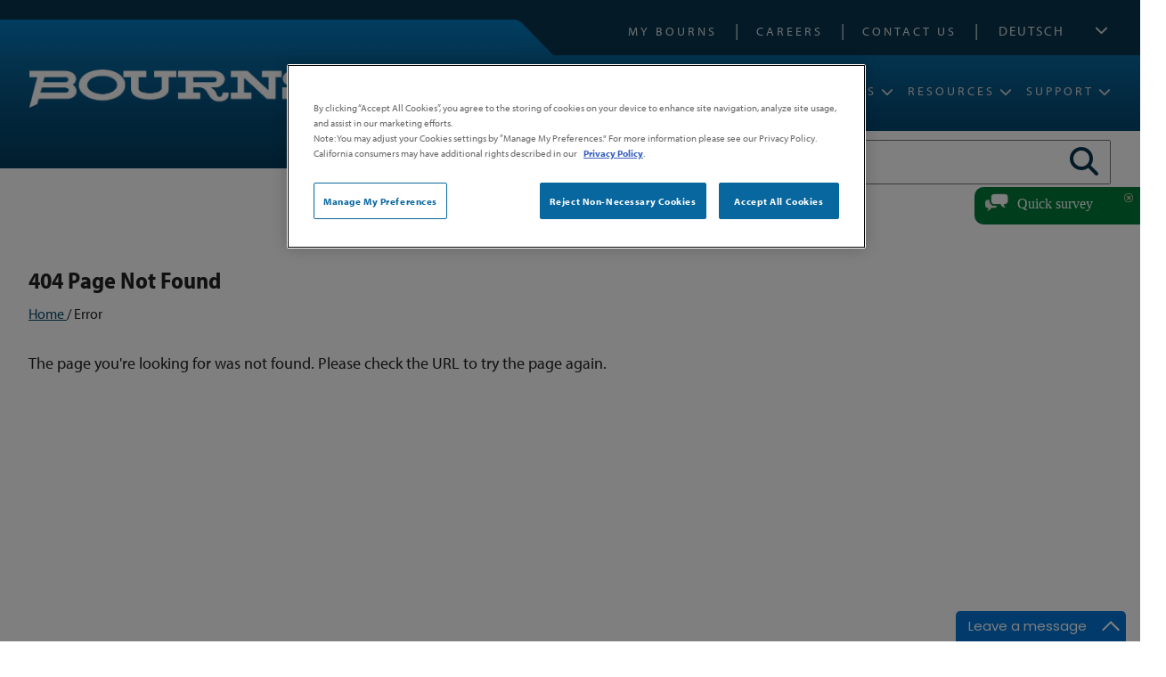

--- FILE ---
content_type: application/x-javascript
request_url: https://bourns.com/Telerik.Web.UI.WebResource.axd?_TSM_HiddenField_=ctl78_TSM&compress=2&_TSM_CombinedScripts_=%3b%3bTelerik.Sitefinity.Resources%3aen%3a3207e2a5-e854-4d47-a81c-3a451e29b9c8%3a83eb063b%3a1939e47e%3bTelerik.Sitefinity%3aen%3a50374d43-f56d-4b55-853c-e2789859a4dc%3a993d8e92%3a5b182b17%3a3b9a1b05%3bTelerik.Sitefinity.Search.Impl%2c+Version%3d14.4.8146.0%2c+Culture%3dneutral%2c+PublicKeyToken%3db28c218413bdf563%3aen%3a27b1ab6e-b232-44e0-829d-9a6901e2f295%3a7561727d%3bTelerik.Sitefinity%2c+Version%3d14.4.8146.0%2c+Culture%3dneutral%2c+PublicKeyToken%3db28c218413bdf563%3aen%3a50374d43-f56d-4b55-853c-e2789859a4dc%3a3dad28d9%3a1900ec7d%3a2aeb216e%3af77740f1%3a26cfb6dc%3a6e04508f%3a447a22b8%3bTelerik.Sitefinity.Resources%3aen%3a3207e2a5-e854-4d47-a81c-3a451e29b9c8%3ac4ef6dcd%3a6f03d72a%3bTelerik.Sitefinity%2c+Version%3d14.4.8146.0%2c+Culture%3dneutral%2c+PublicKeyToken%3db28c218413bdf563%3aen%3a50374d43-f56d-4b55-853c-e2789859a4dc%3aa05bbffe%3a6ef1aa4d%3ad1fb4819%3a359bd2b9%3a8bc17194%3ac1fc658e%3aef84b30a%3a8f2a0776
body_size: 275077
content:
/* START Telerik.Sitefinity.Resources.Scripts.jquery.cookie.js */
/**
 * Cookie plugin
 *
 * Copyright (c) 2006 Klaus Hartl (stilbuero.de)
 * Dual licensed under the MIT and GPL licenses:
 * https://www.opensource.org/licenses/mit-license.php
 * https://www.gnu.org/licenses/gpl.html
 *
 */

/**
 * Create a cookie with the given name and value and other optional parameters.
 *
 * @example $.cookie('the_cookie', 'the_value');
 * @desc Set the value of a cookie.
 * @example $.cookie('the_cookie', 'the_value', { expires: 7, path: '/', domain: 'jquery.com', secure: true });
 * @desc Create a cookie with all available options.
 * @example $.cookie('the_cookie', 'the_value');
 * @desc Create a session cookie.
 * @example $.cookie('the_cookie', null);
 * @desc Delete a cookie by passing null as value. Keep in mind that you have to use the same path and domain
 *       used when the cookie was set.
 *
 * @param String name The name of the cookie.
 * @param String value The value of the cookie.
 * @param Object options An object literal containing key/value pairs to provide optional cookie attributes.
 * @option Number|Date expires Either an integer specifying the expiration date from now on in days or a Date object.
 *                             If a negative value is specified (e.g. a date in the past), the cookie will be deleted.
 *                             If set to null or omitted, the cookie will be a session cookie and will not be retained
 *                             when the the browser exits.
 * @option String path The value of the path atribute of the cookie (default: path of page that created the cookie).
 * @option String domain The value of the domain attribute of the cookie (default: domain of page that created the cookie).
 * @option Boolean secure If true, the secure attribute of the cookie will be set and the cookie transmission will
 *                        require a secure protocol (like HTTPS).
 * @type undefined
 *
 * @name $.cookie
 * @cat Plugins/Cookie
 * @author Klaus Hartl/klaus.hartl@stilbuero.de
 */

/**
 * Get the value of a cookie with the given name.
 *
 * @example $.cookie('the_cookie');
 * @desc Get the value of a cookie.
 *
 * @param String name The name of the cookie.
 * @return The value of the cookie.
 * @type String
 *
 * @name $.cookie
 * @cat Plugins/Cookie
 * @author Klaus Hartl/klaus.hartl@stilbuero.de
 */
jQuery.cookie = function(name, value, options) {
    if (typeof value != 'undefined') { // name and value given, set cookie
        options = options || {};
        if (value === null) {
            value = '';
            options.expires = -1;
        }
        var expires = '';
        if (options.expires && (typeof options.expires == 'number' || options.expires.toUTCString)) {
            var date;
            if (typeof options.expires == 'number') {
                date = new Date();
                date.setTime(date.getTime() + (options.expires * 24 * 60 * 60 * 1000));
            } else {
                date = options.expires;
            }
            expires = '; expires=' + date.toUTCString(); // use expires attribute, max-age is not supported by IE
        }
        // CAUTION: Needed to parenthesize options.path and options.domain
        // in the following expressions, otherwise they evaluate to undefined
        // in the packed version for some reason...
        var path = options.path ? '; path=' + (options.path) : '';
        var domain = options.domain ? '; domain=' + (options.domain) : '';
        var secure = options.secure ? '; secure' : '';
        document.cookie = [name, '=', encodeURIComponent(value), expires, path, domain, secure].join('');
    } else { // only name given, get cookie
        var cookieValue = null;
        if (document.cookie && document.cookie != '') {
            var cookies = document.cookie.split(';');
            for (var i = 0; i < cookies.length; i++) {
                var cookie = jQuery.trim(cookies[i]);
                // Does this cookie string begin with the name we want?
                if (cookie.substring(0, name.length + 1) == (name + '=')) {
                    cookieValue = decodeURIComponent(cookie.substring(name.length + 1));
                    break;
                }
            }
        }
        return cookieValue;
    }
};
/* END Telerik.Sitefinity.Resources.Scripts.jquery.cookie.js */
/* START Telerik.Sitefinity.Resources.Scripts.MicrosoftAjax.js */
(function () { var t = "MicrosoftAjax", f = -1, d = "", k = "/", l = "#", o = "$", i = ".", h = " ", p = "load", s = "initialize", r = "set_", e = "undefined", m = ")", n = "(", c = false, q = "on", j = "string", a = null, b = true, g = "function"; (function () { function u(A, u) { var U = "Globalization", D = "WebServices", L = "Network", z = "Serialization", C = "ComponentModel", K = "Core", T = "%/MicrosoftAjax", G = "jQuery", P = "_loadedScripts", B = "_notify", O = "onreadystatechange", F = "_domReadyQueue", N = "_readyQueue", x = "script", E = "_composites", J = "_parents", y = "dependencies", w = "executionDependencies", tb = 0, lb = 1, W = 2, mb = 3, bb = !!document.attachEvent; function X(b, e, d) { var c = b[e], a = typeof c === g; if (a) c.call(b, d); return a } function M(a, c) { for (var b in a) c(a[b], b) } function fb(a, b) { if (a) a instanceof Array ? v(a, b) : b(a) } function v(c, e, f) { var d; if (c) for (var a = f || 0, g = c.length; a < g; a++) if (e(c[a], a)) { d = b; break } return !d } function R(a, e) { var d; if (a) for (var c = 0, f = a.length; c < f; c++) if (e(Z(a[c]))) { d = b; break } return !d } function V(c, b, d) { var e = c[b]; delete c[b]; fb(e, function (b) { b.apply(a, d || []) }) } function sb(c) { var a = {}; v(c, function (c) { a[c] = b }); return a } function H(a, c, b) { return a ? (a[c] = a[c] || b) : b } function kb(c, b, a) { H(c, b, []).push(a) } function rb(d, b, c, a) { H(d, b, {})[c] = a } function Z(a) { return Y(a) || (u.scripts[a] = { name: a }) } function I(a, b) { var c = (a._state = b || a._state) || 0; if (b) R(a.contains, function (a) { I(a, b) }); return c } function eb(a) { return !a || I(a) > W } function hb(a) { return a._composite } function nb(b, c) { var a = []; R(b.contains, function (d) { v(H(d, c ? w : y), function (c) { if (!b._contains[c]) a.push(c) }) }); return a } function ob(b, c) { var a; if (b.contains) a = nb(b, c); else { var d = hb(b); if (d) a = nb(d, c); else a = H(b, c ? w : y) } return a } function pb(c) { M(c[J], function (c) { M(c[E], function (c) { ab(c, a, a, b) }); ab(c, a, a, b) }) } function ab(a, b, d, c) { return u.loader._requireScript(a, b, d, c) } function jb(b, c, e, d) { var a; v(b, function (b) { b = Y(b); a |= ab(b, c, e, d) }); return a } function S(b, a) { return (a || document).getElementsByTagName(b) } function qb(a) { return document.createElement(a) } function Y(b, d) { var c = typeof b === j ? u.scripts[b] || u.composites[b] || !d && (H(u.components[b], x) || H(u.plugins[b], x)) : b ? b.script || b : a; if (c && !c._isScript) c = a; return c } function Q(a) { a = a || {}; v(arguments, function (b) { if (b) M(b, function (c, b) { a[b] = c }) }, 1); return a } function cb(b, e, g, i, h, f) { function d() { if (!bb || !h || /loaded|complete/.test(b.readyState)) { if (bb) b.detachEvent(g || q + e, d); else { b.removeEventListener(e, d, c); if (f) b.removeEventListener("error", d, c) } i.apply(b); b = a } } if (bb) b.attachEvent(g || q + e, d); else { b.addEventListener(e, d, c); if (f) b.addEventListener("error", d, c) } } function ib() { if (!u.loader._loading && u._ready) V(u, N) } A.Sys = u = Q(u, { debug: c, activateDom: b, scripts: {}, composites: {}, components: {}, plugins: {}, create: {}, converters: {}, _create: function (f, b) { if (typeof b === j) b = u.get(b); var d = this._type || (this._type = A.eval(n + this.typeName + m)), a = typeof b === e ? new d : new d(b); X(a, "beginUpdate"); M(f, function (c, b) { X(a, "add_" + b, c) || X(a, r + b, c) || (a[b] = c) }); var c = u.Component; if (!c || !c._register(a)) X(a, "endUpdate") || X(a, s); return a }, _domReady: function () { function c() { if (!u._ready) { u._ready = b; V(u, F); ib() } } cb(A, p, a, c); var d; if (bb) if (A == A.top && document.documentElement.doScroll) { var f, g, e = qb("div"); d = function () { try { e.doScroll("left") } catch (b) { f = A.setTimeout(d, 0); return } e = a; c() }; d() } else cb(document, a, O, c, b); else if (document.addEventListener) cb(document, "DOMContentLoaded", a, c) }, _getById: function (c, d, g, f, a) { if (a) if (f && a.id === d) c[0] = a; else v(S("*", a), function (a) { if (a.id === d) { c[0] = a; return b } }); else { var e = document.getElementById(d); if (e) c[0] = e } return c.length }, _getByClass: function (l, d, g, m, a) { function j(c) { var e, a = c.className; if (a && (a === d || a.indexOf(h + d) >= 0 || a.indexOf(d + h) >= 0)) { l.push(c); e = b } return e } var c, f, e; if (m && j(a) && g) return b; a = a || document; var k = a.querySelectorAll || a.getElementsByClassName; if (k) { if (a.querySelectorAll) d = i + d; e = k.call(a, d); for (c = 0, f = e.length; c < f; c++) { l.push(e[c]); if (g) return b } } else { e = S("*", a); for (c = 0, f = e.length; c < f; c++) if (j(e[c]) && g) return b } }, query: function (b, a) { return a && typeof a.find === g ? a.find(b) : this._find(b, a) }, "get": function (c, a) { return a && typeof a.get === g ? a.get(c) : this._find(c, a, b) }, _find: function (c, e, f) { var d = []; if (typeof c !== j) d.push(c); else { var h = e instanceof Array, g = /^([\$#\.])((\w|[$:\.\-])+)$/.exec(c); if (g && g.length === 4) { c = g[2]; var m = g[1]; if (m === o) u._getComponent(d, c, e); else { var i = m === l ? u._getById : u._getByClass; if (e) fb(e, function (a) { if (a.nodeType === 1) return i(d, c, f, h, a) }); else i(d, c, f) } } else if (/^\w+$/.test(c)) if (h) fb(e, function (a) { if (a.nodeType === 1) { if (a.tagName.toLowerCase() === c) { d.push(a); if (f) return b } if (!v(S(c, a), function (a) { d.push(a); if (f) return b })) return b } }); else { var k = S(c, e); if (f) return k[0] || a; v(k, function (a) { d.push(a) }) } else if (A.jQuery) d = "#" === c ? [] : jQuery(c).get() } return d.length ? f ? d[0] : d : a }, onReady: function (a) { kb(this, N, a); ib() }, "require": function (g, d, i) { var k = u.loader._session++, a, h; function e() { if (d) u._ready ? d(g, i) : kb(u, F, e) } function f() { if (!h && !a && !j()) { h = b; e() } ib() } function j() { a = b; var d = []; fb(g, function (a) { a = Y(a); if (a) { var b = a.contains; if (b) R(b, function (a) { d.push(a) }); else d.push(a) } }); if (u.loader.combine) u.loader._findComposites(d); var e = jb(d, f, k); a = c; return e } f() }, loadScripts: function (c, a, b) { this.loader.loadScripts(c, a, b) }, loader: { combine: b, basePath: a, _loading: 0, _session: 0, _eval: {}, _init: function () { var b = S(x), c = b.length ? b[b.length - 1].src : a; this.basePath = c ? c.slice(0, c.lastIndexOf(k)) : d }, _load: function (a, d, g) { var e; if (eb(a)) d(); else { e = b; var c = H(a, B, []), f = "session" + g; if (!c[f]) { c[f] = b; c.push(d) } if (I(a) < lb) { I(a, lb); this._loadSrc(this._getUrl(a), this._getHandler(a)) } } return e }, _loadSrc: function (f, c, e) { var a = Q(qb(x), { type: "text/javascript", src: f }), d = H(this, P, {}); if (!e) v(S(x), function (c) { var a = c.src; if (a) d[a] = b }); if (!e && d[a.src]) { if (c) c() } else { cb(a, p, O, c, b, b); this._loading++; d[a.src] = b; S("head")[0].appendChild(a) } }, _requireScript: function (a, e, f, c) { var i; if (!eb(a)) { var d = jb(ob(a), e, f, c), g = jb(ob(a, b), e, f, c); if (!d && !g && I(a) === W) { I(a, mb); V(a, "_callback"); if (a.name === G && A.jQuery) { var j = u.loader; M(u.components, j._createPlugin); M(u.plugins, function (a) { j._createPlugin(a, b) }) } if (c) { var h = a.contains; if (h) R(h, function (a) { pb(a) }); else pb(Z(a)) } } else if (!c && !d) this._load(hb(a) || a, e, f); i |= d || g } return i || !eb(a) }, _getUrl: function (a) { var f = u.debug, g = a.name, b = (f ? a.debugUrl || a.releaseUrl : a.releaseUrl).replace(/\{0\}/, g) || d; if (b.substr(0, 2) === "%/") { var c = this.basePath, e = c.charAt(c.length - 1) === k; b = c + (e ? d : k) + b.substr(2) } return b }, _getHandler: function (a) { return function () { u.loader._loading--; if (I(a) < W) I(a, W); V(a, B); R(a.contains, function (a) { V(a, B) }) } }, _findComposites: function (f) { var d = {}, a = {}, e; function c(a) { a = Y(a); var f = I(a); if (f < lb && !hb(a)) { d[a.name] = a; e = b; v(a[y], c) } if (f < mb) v(a[w], c) } v(f, c); if (e) { M(u.composites, function (c) { if (R(c.contains, function (a) { if (!d[a.name]) return b })) { var e = {}, f = 0; v(c.contains, function (c) { var b = a[c]; if (b && !e[b.name]) { e[b.name] = b; f += b.contains.length - 1 } }); if (c.contains.length - 1 > f) { M(e, function (b) { v(b.contains, function (b) { delete a[b] }) }); v(c.contains, function (b) { a[b] = c }) } } }); M(a, function (a, b) { u.scripts[b]._composite = a }) } }, _getCreate: function (b, c, e, g) { var d = b.name; function f() { return u.loader._callPlugin.call(this, d, c ? b.plugin : u._create, arguments, e, this) } var h = e ? function () { var b = arguments; if (!c && !u.create[d].defaults) u.create[d].defaults = arguments.callee.defaults || a; return this.each(function () { f.apply(this, b) }) } : f; if (!g) this._createPlugin(b, c); return h }, _registerParents: function (a) { function b(b) { var c = Z(b); rb(c, J, a.name, a) } v(a[y], b); v(a[w], b) }, _createPlugin: function (a, d) { if (A.jQuery) { var f = a.name, c = a._isBehavior, g = u.loader._getCreate(a, d === b, c, b), e = c ? jQuery.fn : jQuery; e[f] = g } }, defineScript: function (a) { var h = u.scripts, c = a.name, d = a.contains; if (d) { var f = u.composites; f[c] = a = Q(f[c], a); a._contains = sb(d); R(d, function (b) { rb(b, E, c, a) }) } else { a = h[c] = Q(h[c], a); this._registerParents(a); var g; function e(c) { var b; if (typeof c === j) c = { typeName: c }; else b = c.name; if (!b) { b = c.typeName; var d = b.lastIndexOf(i); if (d >= 0) b = b.substr(d + 1); b = b.substr(0, 1).toLowerCase() + b.substr(1); c.name = b } c._isBehavior = g; c.script = a; u.create[b] = u.loader._getCreate(c); u.components[b] = Q(u.components[b], c) } v(a.components, e); g = b; v(a.behaviors, e); v(a.plugins, function (c) { var d = c.name; c.script = a; u.plugins[d] = Q(u.plugins[d], c); u[d] = u.loader._getCreate(c, b) }) } if (a.isLoaded) a._state = mb; a._isScript = b }, _callPlugin: function (h, b, c, p, t) { var w = u.plugins[h], d = u.components[h], q = w || d, s = q.script; if (eb(s)) { var r = u.loader._eval, x = typeof b === g ? b : r[b] || (r[b] = A.eval(n + b + m)); if (d) { var o = d.parameters || [], l = d._isBehavior, k = l ? [a, p ? t : c[0]] : [], i = l && !p ? 1 : 0, f = c[o.length + i] || {}; k[0] = f = Q({}, u.create[h].defaults, f); v(o, function (a, g) { var d = typeof a === j ? a : a.name, b = c[g + i]; if (typeof b !== e && typeof f[d] === e) f[d] = b }); c = k } return x.apply(q, c) } }, defineScripts: function (b, c) { v(c, function (c) { u.loader.defineScript(Q(a, b, c)) }) }, registerScript: function (h, e, f) { var c = Z(h); c._callback = f; var d = H(c, w, []), g = sb(d); v(e, function (a) { if (!g[a]) d.push(a) }); this._registerParents(c); I(c, W); ab(c, a, a, b) }, loadScripts: function (b, c, g) { var e = f, h = H(this, P, {}); b = b instanceof Array ? Array.apply(a, b) : [b]; function d() { if (++e < b.length) u.loader._loadSrc(b[e], d); else if (c) c(b, g) } d() } } }); var gb = u.loader; u._getComponent = u._getComponent || function () { }; gb._init(); gb.defineScripts({ releaseUrl: T + "{0}.js", debugUrl: T + "{0}.debug.js", executionDependencies: [K] }, [{ name: K, executionDependencies: a, isLoaded: !!A.Type }, { name: C, isLoaded: !!u.Component, plugins: [{ name: "setCommand", plugin: "Sys.UI.DomElement.setCommand", parameters: ["commandSource", "commandName", "commandArgument", "commandTarget"]}] }, { name: "History", executionDependencies: [C, z], isLoaded: !!(u.Application && u.Application.get_stateString) }, { name: z, isLoaded: !!u.Serialization }, { name: L, executionDependencies: [z], isLoaded: !!(u.Net && u.Net.WebRequest) }, { name: D, executionDependencies: [L], isLoaded: !!(u.Net && u.Net.WebServiceProxy) }, { name: "ApplicationServices", executionDependencies: [D], isLoaded: !!(u.Services && u.Services.RoleService && u.Services.RoleService.get_path) }, { name: U, isLoaded: !!Number._parse }, { name: "AdoNet", executionDependencies: [D], components: ["Sys.Data.AdoNetServiceProxy"], isLoaded: !!(u.Data && u.Data.AdoNetServiceProxy) }, { name: "DataContext", executionDependencies: [C, z, D, "AdoNet"], components: ["Sys.Data.DataContext", "Sys.Data.AdoNetDataContext"], isLoaded: !!(u.Data && u.Data.DataContext) }, { name: "Templates", executionDependencies: [C, z], behaviors: ["Sys.UI.DataView"], plugins: [{ name: "bind", plugin: "Sys.Binding.bind", parameters: ["target", "property", "source", "path", "options"]}], isLoaded: !!(u.UI && u.UI.Template) }, { name: t, releaseUrl: "%/MicrosoftAjax.js", debugUrl: "%/MicrosoftAjax.debug.js", executionDependencies: a, contains: [K, C, "History", z, L, D, U]}]); var db = (A.location.protocol === "https" ? "https" : "http") + "://ajax.microsoft.com/ajax/"; gb.defineScripts(a, [{ name: G, releaseUrl: db + "jquery/jquery-1.3.2.min.js", debugUrl: db + "jquery/jquery-1.3.2.js", isLoaded: !!A.jQuery }, { name: "jQueryValidate", releaseUrl: db + "jquery.validate/1.5.5/jquery.validate.min.js", debugUrl: db + "jquery.validate/1.5.5/jquery.validate.js", dependencies: [G], isLoaded: !!(A.jQuery && jQuery.fn.validate)}]); gb = a; if (!A.Type) { A.Type = Function; Type.registerNamespace = Type.registerNamespace || function (c) { kb(u, "_ns", c); var b = A; v(c.split(i), function (a) { b = b[a] = b[a] || {} }); b = a } } u._domReady() } if (!window.Sys || !Sys.loader) u(window, window.Sys) })(); function u() { var qb = "callback", K = "completed", Z = "completedRequest", Y = "invokingRequest", tb = "Sys.Net.XMLHttpExecutor", J = "Content-Type", cb = "text/xml", pb = "SelectionLanguage", X = "navigate", W = "dispose", V = "init", I = "unload", H = "none", U = "TABLE", T = "HTML", B = "absolute", G = "BODY", ob = "InternetExplorer", S = "disposing", nb = "Abbreviated", F = "object", A = "+", y = "0", x = "-", R = "yyyy", Q = "MMMM", P = "dddd", u = 100, mb = "YearMonthPattern", lb = "SortableDateTimePattern", kb = "MonthDayPattern", jb = "FullDateTimePattern", ib = "LongTimePattern", O = "ShortTimePattern", N = "LongDatePattern", hb = "ShortDatePattern", D = "collectionChanged", M = "get_", z = "propertyChanged", C = ",", gb = "TEXTAREA", fb = "#TraceConsole", bb = "Safari", L = "Firefox", t = 10, w = "\n", v = "number"; Function.__typeName = "Function"; Function.__class = b; Function.createCallback = function (b, a) { return function () { var e = arguments.length; if (e > 0) { var d = []; for (var c = 0; c < e; c++) d[c] = arguments[c]; d[e] = a; return b.apply(this, d) } return b.call(this, a) } }; Function.createDelegate = function (a, b) { return function () { return b.apply(a, arguments) } }; Function.emptyFunction = Function.emptyMethod = function () { }; Function.validateParameters = function (c, b, a) { return Function._validateParams(c, b, a) }; Function._validateParams = function (i, g, d) { var b, f = g.length; d = d || typeof d === e; b = Function._validateParameterCount(i, g, d); if (b) { b.popStackFrame(); return b } for (var c = 0, k = i.length; c < k; c++) { var h = g[Math.min(c, f - 1)], j = h.name; if (h.parameterArray) j += "[" + (c - f + 1) + "]"; else if (!d && c >= f) break; b = Function._validateParameter(i[c], h, j); if (b) { b.popStackFrame(); return b } } return a }; Function._validateParameterCount = function (m, g, l) { var d, f, e = g.length, h = m.length; if (h < e) { var i = e; for (d = 0; d < e; d++) { var j = g[d]; if (j.optional || j.parameterArray) i-- } if (h < i) f = b } else if (l && h > e) { f = b; for (d = 0; d < e; d++) if (g[d].parameterArray) { f = c; break } } if (f) { var k = Error.parameterCount(); k.popStackFrame(); return k } return a }; Function._validateParameter = function (d, b, j) { var c, i = b.type, n = !!b.integer, m = !!b.domElement, o = !!b.mayBeNull; c = Function._validateParameterType(d, i, n, m, o, j); if (c) { c.popStackFrame(); return c } var g = b.elementType, h = !!b.elementMayBeNull; if (i === Array && typeof d !== e && d !== a && (g || !h)) { var l = !!b.elementInteger, k = !!b.elementDomElement; for (var f = 0; f < d.length; f++) { var p = d[f]; c = Function._validateParameterType(p, g, l, k, h, j + "[" + f + "]"); if (c) { c.popStackFrame(); return c } } } return a }; Function._validateParameterType = function (c, d, m, l, j, f) { var b, i; if (typeof c === e) if (j) return a; else { b = Error.argumentUndefined(f); b.popStackFrame(); return b } if (c === a) if (j) return a; else { b = Error.argumentNull(f); b.popStackFrame(); return b } if (d && d.__enum) { if (typeof c !== v) { b = Error.argumentType(f, Object.getType(c), d); b.popStackFrame(); return b } if (c % 1 === 0) { var g = d.prototype; if (!d.__flags || c === 0) { for (i in g) if (g[i] === c) return a } else { var k = c; for (i in g) { var h = g[i]; if (h === 0) continue; if ((h & c) === h) k -= h; if (k === 0) return a } } } b = Error.argumentOutOfRange(f, c, String.format(Sys.Res.enumInvalidValue, c, d.getName())); b.popStackFrame(); return b } if (l && (!Sys._isDomElement(c) || c.nodeType === 3)) { b = Error.argument(f, Sys.Res.argumentDomElement); b.popStackFrame(); return b } if (d && !Sys._isInstanceOfType(d, c)) { b = Error.argumentType(f, Object.getType(c), d); b.popStackFrame(); return b } if (d === Number && m) if (c % 1 !== 0) { b = Error.argumentOutOfRange(f, c, Sys.Res.argumentInteger); b.popStackFrame(); return b } return a }; Error.__typeName = "Error"; Error.__class = b; Error.create = function (c, b) { var a = new Error(c); a.message = c; if (b) for (var d in b) a[d] = b[d]; a.popStackFrame(); return a }; Error.argument = function (a, c) { var b = "Sys.ArgumentException: " + (c ? c : Sys.Res.argument); if (a) b += w + String.format(Sys.Res.paramName, a); var d = Error.create(b, { name: "Sys.ArgumentException", paramName: a }); d.popStackFrame(); return d }; Error.argumentNull = function (a, c) { var b = "Sys.ArgumentNullException: " + (c ? c : Sys.Res.argumentNull); if (a) b += w + String.format(Sys.Res.paramName, a); var d = Error.create(b, { name: "Sys.ArgumentNullException", paramName: a }); d.popStackFrame(); return d }; Error.argumentOutOfRange = function (d, b, f) { var c = "Sys.ArgumentOutOfRangeException: " + (f ? f : Sys.Res.argumentOutOfRange); if (d) c += w + String.format(Sys.Res.paramName, d); if (typeof b !== e && b !== a) c += w + String.format(Sys.Res.actualValue, b); var g = Error.create(c, { name: "Sys.ArgumentOutOfRangeException", paramName: d, actualValue: b }); g.popStackFrame(); return g }; Error.argumentType = function (d, c, b, e) { var a = "Sys.ArgumentTypeException: "; if (e) a += e; else if (c && b) a += String.format(Sys.Res.argumentTypeWithTypes, c.getName(), b.getName()); else a += Sys.Res.argumentType; if (d) a += w + String.format(Sys.Res.paramName, d); var f = Error.create(a, { name: "Sys.ArgumentTypeException", paramName: d, actualType: c, expectedType: b }); f.popStackFrame(); return f }; Error.argumentUndefined = function (a, c) { var b = "Sys.ArgumentUndefinedException: " + (c ? c : Sys.Res.argumentUndefined); if (a) b += w + String.format(Sys.Res.paramName, a); var d = Error.create(b, { name: "Sys.ArgumentUndefinedException", paramName: a }); d.popStackFrame(); return d }; Error.format = function (a) { var c = "Sys.FormatException: " + (a ? a : Sys.Res.format), b = Error.create(c, { name: "Sys.FormatException" }); b.popStackFrame(); return b }; Error.invalidOperation = function (a) { var c = "Sys.InvalidOperationException: " + (a ? a : Sys.Res.invalidOperation), b = Error.create(c, { name: "Sys.InvalidOperationException" }); b.popStackFrame(); return b }; Error.notImplemented = function (a) { var c = "Sys.NotImplementedException: " + (a ? a : Sys.Res.notImplemented), b = Error.create(c, { name: "Sys.NotImplementedException" }); b.popStackFrame(); return b }; Error.parameterCount = function (a) { var c = "Sys.ParameterCountException: " + (a ? a : Sys.Res.parameterCount), b = Error.create(c, { name: "Sys.ParameterCountException" }); b.popStackFrame(); return b }; Error.prototype.popStackFrame = function () { var b = this; if (typeof b.stack === e || b.stack === a || typeof b.fileName === e || b.fileName === a || typeof b.lineNumber === e || b.lineNumber === a) return; var c = b.stack.split(w), g = c[0], i = b.fileName + ":" + b.lineNumber; while (typeof g !== e && g !== a && g.indexOf(i) === f) { c.shift(); g = c[0] } var h = c[1]; if (typeof h === e || h === a) return; var d = h.match(/@(.*):(\d+)$/); if (typeof d === e || d === a) return; b.fileName = d[1]; b.lineNumber = parseInt(d[2]); c.shift(); b.stack = c.join(w) }; Object.__typeName = "Object"; Object.__class = b; Object.getType = function (b) { var a = b.constructor; if (!a || typeof a !== g || !a.__typeName || a.__typeName === "Object") return Object; return a }; Object.getTypeName = function (a) { return Object.getType(a).getName() }; String.__typeName = "String"; String.__class = b; String.prototype.endsWith = function (a) { return this.substr(this.length - a.length) === a }; String.prototype.startsWith = function (a) { return this.substr(0, a.length) === a }; String.prototype.trim = function () { return this.replace(/^\s+|\s+$/g, d) }; String.prototype.trimEnd = function () { return this.replace(/\s+$/, d) }; String.prototype.trimStart = function () { return this.replace(/^\s+/, d) }; String.format = function () { return String._toFormattedString(c, arguments) }; String._toFormattedString = function (p, n) { var g = d, i = n[0]; for (var c = 0; b; ) { var j = i.indexOf("{", c), h = i.indexOf("}", c); if (j < 0 && h < 0) { g += i.slice(c); break } if (h > 0 && (h < j || j < 0)) { g += i.slice(c, h + 1); c = h + 2; continue } g += i.slice(c, j); c = j + 1; if (i.charAt(c) === "{") { g += "{"; c++; continue } if (h < 0) break; var l = i.substring(c, h), k = l.indexOf(":"), o = parseInt(k < 0 ? l : l.substring(0, k), t) + 1, m = k < 0 ? d : l.substring(k + 1), f = n[o]; if (typeof f === e || f === a) f = d; if (f.toFormattedString) g += f.toFormattedString(m); else if (p && f.localeFormat) g += f.localeFormat(m); else if (f.format) g += f.format(m); else g += f.toString(); c = h + 1 } return g }; Boolean.__typeName = "Boolean"; Boolean.__class = b; Boolean.parse = function (d) { var a = d.trim().toLowerCase(); if (a === "false") return c; if (a === "true") return b }; Date.__typeName = "Date"; Date.__class = b; Number.__typeName = "Number"; Number.__class = b; RegExp.__typeName = "RegExp"; RegExp.__class = b; var Bb = Sys._merge = function (a) { a = a || {}; vb(arguments, function (b) { if (b) Ab(b, function (c, b) { a[b] = c }) }, 1); return a }, Ab = Sys._forIn = function (a, c) { for (var b in a) if (a.hasOwnProperty(b)) c(a[b], b) }, vb = Sys._foreach = function (a, e, f) { var d; if (a) { a = a instanceof Array ? a : typeof a.length === v && !/function|string/.test(typeof a) ? a : [a]; for (var c = f || 0, g = a.length; c < g; c++) if (e(a[c], c)) { d = b; break } } return !d }; Sys._isInstanceOfType = function (g, f) { if (typeof f === e || f === a) return c; if (f instanceof g) return b; var d = Object.getType(f); return !!(d === g) || d.inheritsFrom && d.inheritsFrom(g) || d.implementsInterface && d.implementsInterface(g) }; Sys._getBaseMethod = function (e, f, d) { var c = e.getBaseType(); if (c) { var b = c.prototype[d]; return b instanceof Function ? b : a } return a }; Sys._isDomElement = function (a) { var d = c; if (typeof a.nodeType !== v) { var b = a.ownerDocument || a.document || a; if (b != a) { var f = b.defaultView || b.parentWindow; d = f != a } else d = typeof b.body === e } return !d }; var ab = Sys._isBrowser = function (a) { return Sys.Browser.agent === Sys.Browser[a] }; if (!window) this.window = this; window.Type = Function; Type.prototype.callBaseMethod = function (a, d, b) { var c = Sys._getBaseMethod(this, a, d); if (!b) return c.apply(a); else return c.apply(a, b) }; Type.prototype.getBaseMethod = function (a, b) { return Sys._getBaseMethod(this, a, b) }; Type.prototype.getBaseType = function () { return typeof this.__baseType === e ? a : this.__baseType }; Type.prototype.getInterfaces = function () { var a = [], b = this; while (b) { var c = b.__interfaces; if (c) for (var d = 0, f = c.length; d < f; d++) { var e = c[d]; if (!Array.contains(a, e)) a[a.length] = e } b = b.__baseType } return a }; Type.prototype.getName = function () { return typeof this.__typeName === e ? d : this.__typeName }; Type.prototype.implementsInterface = function (i) { var g = this; g.resolveInheritance(); var h = i.getName(), a = g.__interfaceCache; if (a) { var j = a[h]; if (typeof j !== e) return j } else a = g.__interfaceCache = {}; var d = g; while (d) { var k = d.__interfaces; if (k) if (Array.indexOf(k, i) !== f) return a[h] = b; d = d.__baseType } return a[h] = c }; Type.prototype.inheritsFrom = function (d) { this.resolveInheritance(); var a = this.__baseType; while (a) { if (a === d) return b; a = a.__baseType } return c }; Type.prototype.initializeBase = function (b, c) { var a = this; a.resolveInheritance(); if (a.__baseType) if (!c) a.__baseType.apply(b); else a.__baseType.apply(b, c); return b }; Type.prototype.isImplementedBy = function (b) { if (typeof b === e || b === a) return c; var d = Object.getType(b); return !!(d.implementsInterface && d.implementsInterface(this)) }; Type.prototype.isInstanceOfType = function (a) { return Sys._isInstanceOfType(this, a) }; Type.prototype.registerClass = function (e, d, f) { var a = this; a.prototype.constructor = a; a.__typeName = e; a.__class = b; if (d) { a.__baseType = d; a.__basePrototypePending = b } Sys.__upperCaseTypes[e.toUpperCase()] = a; if (f) { a.__interfaces = []; for (var c = 2, h = arguments.length; c < h; c++) { var g = arguments[c]; a.__interfaces.push(g) } } return a }; Type.prototype.registerInterface = function (c) { var a = this; Sys.__upperCaseTypes[c.toUpperCase()] = a; a.prototype.constructor = a; a.__typeName = c; a.__interface = b; return a }; Type.prototype.resolveInheritance = function () { var a = this; if (a.__basePrototypePending) { var c = a.__baseType; c.resolveInheritance(); for (var b in c.prototype) { var d = c.prototype[b]; if (!a.prototype[b]) a.prototype[b] = d } delete a.__basePrototypePending } }; Type.getRootNamespaces = function () { return Array.clone(Sys.__rootNamespaces) }; Type.isClass = function (b) { if (typeof b === e || b === a) return c; return !!b.__class }; Type.isInterface = function (b) { if (typeof b === e || b === a) return c; return !!b.__interface }; Type.isNamespace = function (b) { if (typeof b === e || b === a) return c; return !!b.__namespace }; Type.parse = function (c, d) { var b; if (d) { b = Sys.__upperCaseTypes[d.getName().toUpperCase() + i + c.toUpperCase()]; return b || a } if (!c) return a; if (!Type.__htClasses) Type.__htClasses = {}; b = Type.__htClasses[c]; if (!b) { b = window.eval(c); Type.__htClasses[c] = b } return b }; Type.registerNamespace = function (a) { Type._registerNamespace(a) }; Type._registerNamespace = function (f) { var e = window, d = f.split(i); for (var c = 0, h = d.length; c < h; c++) { var g = d[c], a = e[g]; if (!a) a = e[g] = {}; if (!a.__namespace) { if (!c && f !== "Sys") Sys.__rootNamespaces.push(a); a.__namespace = b; a.__typeName = d.slice(0, c + 1).join(i); a.getName = function () { return this.__typeName } } e = a } }; Type._checkDependency = function (d, a) { var f = Type._registerScript._scripts, b = f ? !!f[d] : c; if (typeof a !== e && !b) throw Error.invalidOperation(String.format(Sys.Res.requiredScriptReferenceNotIncluded, a, d)); return b }; Type._registerScript = function (a, d) { var c = Type._registerScript._scripts; if (!c) Type._registerScript._scripts = c = {}; if (c[a]) throw Error.invalidOperation(String.format(Sys.Res.scriptAlreadyLoaded, a)); c[a] = b; if (d) for (var e = 0, g = d.length; e < g; e++) { var f = d[e]; if (!Type._checkDependency(f)) throw Error.invalidOperation(String.format(Sys.Res.scriptDependencyNotFound, a, f)) } }; Type._registerNamespace("Sys"); Sys.__upperCaseTypes = {}; Sys.__rootNamespaces = [Sys]; vb(Sys._ns, Type._registerNamespace); delete Sys._ns; Array.__typeName = "Array"; Array.__class = b; Array.add = Array.enqueue = function (a, b) { a[a.length] = b }; Array.addRange = function (a, b) { a.push.apply(a, b) }; Array.clear = function (a) { a.length = 0 }; Array.clone = function (b) { if (b.length === 1) return [b[0]]; else return Array.apply(a, b) }; Array.contains = function (a, b) { return rb(a, b) >= 0 }; Array.dequeue = function (a) { return a.shift() }; Array.forEach = function (b, f, d) { for (var a = 0, g = b.length; a < g; a++) { var c = b[a]; if (typeof c !== e) f.call(d, c, a, b) } }; Array.indexOf = function (a, c, b) { return rb(a, c, b) }; Array.insert = function (a, b, c) { a.splice(b, 0, c) }; Array.parse = function (a) { if (!a) return []; return window.eval(n + a + m) }; Array.remove = function (b, c) { var a = rb(b, c); if (a >= 0) b.splice(a, 1); return a >= 0 }; Array.removeAt = function (a, b) { a.splice(b, 1) }; var rb = Sys._indexOf = function (d, g, a) { if (typeof g === e) return f; var c = d.length; if (c !== 0) { a = a - 0; if (isNaN(a)) a = 0; else { if (isFinite(a)) a = a - a % 1; if (a < 0) a = Math.max(0, c + a) } for (var b = a; b < c; b++) if (typeof d[b] !== e && d[b] === g) return b } return f }; Type._registerScript._scripts = { "MicrosoftAjaxCore.js": b, "MicrosoftAjaxGlobalization.js": b, "MicrosoftAjaxSerialization.js": b, "MicrosoftAjaxComponentModel.js": b, "MicrosoftAjaxHistory.js": b, "MicrosoftAjaxNetwork.js": b, "MicrosoftAjaxWebServices.js": b }; Sys.IDisposable = function () { }; Sys.IDisposable.registerInterface("Sys.IDisposable"); Sys.StringBuilder = function (b) { this._parts = typeof b !== e && b !== a && b !== d ? [b.toString()] : []; this._value = {}; this._len = 0 }; Sys.StringBuilder.prototype = { append: function (a) { this._parts.push(a); return this }, appendLine: function (b) { this._parts.push(typeof b === e || b === a || b === d ? "\r\n" : b + "\r\n"); return this }, clear: function () { this._parts = []; this._value = {}; this._len = 0 }, isEmpty: function () { if (this._parts.length === 0) return b; return this.toString() === d }, toString: function (b) { var f = this; b = b || d; var c = f._parts; if (f._len !== c.length) { f._value = {}; f._len = c.length } var h = f._value; if (typeof h[b] === e) { if (b !== d) for (var g = 0; g < c.length; ) if (typeof c[g] === e || c[g] === d || c[g] === a) c.splice(g, 1); else g++; h[b] = f._parts.join(b) } return h[b] } }; Sys.StringBuilder.registerClass("Sys.StringBuilder"); var db = navigator.userAgent, E = Sys.Browser = { InternetExplorer: {}, Firefox: {}, Safari: {}, Opera: {}, agent: a, hasDebuggerStatement: c, name: navigator.appName, version: parseFloat(navigator.appVersion), documentMode: 0 }; if (db.indexOf(" MSIE ") > f) { E.agent = E.InternetExplorer; E.version = parseFloat(db.match(/MSIE (\d+\.\d+)/)[1]); if (E.version > 7 && document.documentMode > 6) E.documentMode = document.documentMode; E.hasDebuggerStatement = b } else if (db.indexOf(" Firefox/") > f) { E.agent = E.Firefox; E.version = parseFloat(db.match(/ Firefox\/(\d+\.\d+)/)[1]); E.name = L; E.hasDebuggerStatement = b } else if (db.indexOf(" AppleWebKit/") > f) { E.agent = E.Safari; E.version = parseFloat(db.match(/ AppleWebKit\/(\d+(\.\d+)?)/)[1]); E.name = bb } else if (db.indexOf("Opera/") > f) E.agent = E.Opera; Sys.EventArgs = function () { }; Sys.EventArgs.registerClass("Sys.EventArgs"); Sys.EventArgs.Empty = new Sys.EventArgs; Sys.CancelEventArgs = function () { Sys.CancelEventArgs.initializeBase(this); this._cancel = c }; Sys.CancelEventArgs.prototype = { get_cancel: function () { return this._cancel }, set_cancel: function (a) { this._cancel = a } }; Sys.CancelEventArgs.registerClass("Sys.CancelEventArgs", Sys.EventArgs); Type.registerNamespace("Sys.UI"); Sys._Debug = function () { }; Sys._Debug.prototype = { _appendConsole: function (a) { if (typeof Debug !== e && Debug.writeln) Debug.writeln(a); if (window.console && window.console.log) window.console.log(a); if (window.opera) window.opera.postError(a); if (window.debugService) window.debugService.trace(a) }, _appendTrace: function (b) { var a = Sys.get(fb); if (a && a.tagName.toUpperCase() === gb) a.value += b + w }, "assert": function (c, a, b) { if (!c) { a = b && this.assert.caller ? String.format(Sys.Res.assertFailedCaller, a, this.assert.caller) : String.format(Sys.Res.assertFailed, a); if (confirm(String.format(Sys.Res.breakIntoDebugger, a))) this.fail(a) } }, clearTrace: function () { var a = Sys.get(fb); if (a && a.tagName.toUpperCase() === gb) a.value = d }, fail: function (a) { this._appendConsole(a); if (Sys.Browser.hasDebuggerStatement) window.eval("debugger") }, trace: function (a) { this._appendConsole(a); this._appendTrace(a) }, traceDump: function (a, c) { var d = this._traceDump(a, c, b) }, _traceDump: function (b, f, k, c, h) { var g = this; f = f ? f : "traceDump"; c = c ? c : d; if (b === a) { g.trace(c + f + ": null"); return } switch (typeof b) { case e: g.trace(c + f + ": Undefined"); break; case v: case j: case "boolean": g.trace(c + f + ": " + b); break; default: if (Date.isInstanceOfType(b) || RegExp.isInstanceOfType(b)) { g.trace(c + f + ": " + b.toString()); break } if (!h) h = []; else if (Array.contains(h, b)) { g.trace(c + f + ": ..."); return } Array.add(h, b); if (b == window || b === document || window.HTMLElement && b instanceof HTMLElement || typeof b.nodeName === j) { var p = b.tagName ? b.tagName : "DomElement"; if (b.id) p += " - " + b.id; g.trace(c + f + " {" + p + "}") } else { var n = Object.getTypeName(b); g.trace(c + f + (typeof n === j ? " {" + n + "}" : d)); if (c === d || k) { c += "    "; var i, o, q, l, m; if (Array.isInstanceOfType(b)) { o = b.length; for (i = 0; i < o; i++) g._traceDump(b[i], "[" + i + "]", k, c, h) } else for (l in b) { m = b[l]; if (!Function.isInstanceOfType(m)) g._traceDump(m, l, k, c, h) } } } Array.remove(h, b) } } }; Sys._Debug.registerClass("Sys._Debug"); Sys.Debug = new Sys._Debug; Sys.Debug.isDebug = c; function Fb(d, f) { var b = this, a, c, j; if (f) { a = b.__lowerCaseValues; if (!a) { b.__lowerCaseValues = a = {}; var g = b.prototype; for (var i in g) a[i.toLowerCase()] = g[i] } } else a = b.prototype; if (!b.__flags) { j = f ? d.toLowerCase() : d; c = a[j.trim()]; if (typeof c !== v) throw Error.argument("value", String.format(Sys.Res.enumInvalidValue, d, b.__typeName)); return c } else { var h = (f ? d.toLowerCase() : d).split(C), k = 0; for (var e = h.length - 1; e >= 0; e--) { var l = h[e].trim(); c = a[l]; if (typeof c !== v) throw Error.argument("value", String.format(Sys.Res.enumInvalidValue, d.split(C)[e].trim(), b.__typeName)); k |= c } return k } } function Eb(f) { var g = this; if (typeof f === e || f === a) return g.__string; var h = g.prototype, b; if (!g.__flags || f === 0) { for (b in h) if (h[b] === f) return b } else { var c = g.__sortedValues; if (!c) { c = []; for (b in h) c[c.length] = { key: b, value: h[b] }; c.sort(function (a, b) { return a.value - b.value }); g.__sortedValues = c } var i = [], k = f; for (b = c.length - 1; b >= 0; b--) { var l = c[b], j = l.value; if (j === 0) continue; if ((j & f) === j) { i[i.length] = l.key; k -= j; if (k === 0) break } } if (i.length && k === 0) return i.reverse().join(", ") } return d } Type.prototype.registerEnum = function (c, e) { var a = this; Sys.__upperCaseTypes[c.toUpperCase()] = a; for (var d in a.prototype) a[d] = a.prototype[d]; a.__typeName = c; a.parse = Fb; a.__string = a.toString(); a.toString = Eb; a.__flags = e; a.__enum = b }; Type.isEnum = function (b) { if (typeof b === e || b === a) return c; return !!b.__enum }; Type.isFlags = function (b) { if (typeof b === e || b === a) return c; return !!b.__flags }; Sys.CollectionChange = function (h, b, e, c, g) { var d = this; d.action = h; if (b) if (!(b instanceof Array)) b = [b]; d.newItems = b || a; if (typeof e !== v) e = f; d.newStartingIndex = e; if (c) if (!(c instanceof Array)) c = [c]; d.oldItems = c || a; if (typeof g !== v) g = f; d.oldStartingIndex = g }; Sys.CollectionChange.registerClass("Sys.CollectionChange"); Sys.NotifyCollectionChangedAction = function () { }; Sys.NotifyCollectionChangedAction.prototype = { add: 0, remove: 1, reset: 2 }; Sys.NotifyCollectionChangedAction.registerEnum("Sys.NotifyCollectionChangedAction"); Sys.NotifyCollectionChangedEventArgs = function (a) { this._changes = a; Sys.NotifyCollectionChangedEventArgs.initializeBase(this) }; Sys.NotifyCollectionChangedEventArgs.prototype = { get_changes: function () { return this._changes || [] } }; Sys.NotifyCollectionChangedEventArgs.registerClass("Sys.NotifyCollectionChangedEventArgs", Sys.EventArgs); Sys.Observer = function () { }; Sys.Observer.registerClass("Sys.Observer"); Sys.Observer.makeObservable = function (a) { var c = a instanceof Array, b = Sys.Observer; if (a.setValue === b._observeMethods.setValue) return a; b._addMethods(a, b._observeMethods); if (c) b._addMethods(a, b._arrayMethods); return a }; Sys.Observer._addMethods = function (c, a) { for (var b in a) c[b] = a[b] }; Sys.Observer._addEventHandler = function (d, a, c) { Sys.Observer._getContext(d, b).events._addHandler(a, c) }; Sys.Observer.addEventHandler = function (c, a, b) { Sys.Observer._addEventHandler(c, a, b) }; Sys.Observer._removeEventHandler = function (d, a, c) { Sys.Observer._getContext(d, b).events._removeHandler(a, c) }; Sys.Observer.removeEventHandler = function (c, a, b) { Sys.Observer._removeEventHandler(c, a, b) }; Sys.Observer.clearEventHandlers = function (c, a) { Sys.Observer._getContext(c, b).events._removeHandlers(a) }; Sys.Observer.raiseEvent = function (b, e, d) { var c = Sys.Observer._getContext(b); if (!c) return; var a = c.events.getHandler(e); if (a) a(b, d || Sys.EventArgs.Empty) }; Sys.Observer.addPropertyChanged = function (b, a) { Sys.Observer._addEventHandler(b, z, a) }; Sys.Observer.removePropertyChanged = function (b, a) { Sys.Observer._removeEventHandler(b, z, a) }; Sys.Observer.beginUpdate = function (a) { Sys.Observer._getContext(a, b).updating = b }; Sys.Observer.endUpdate = function (e) { var b = Sys.Observer._getContext(e); if (!b || !b.updating) return; b.updating = c; var g = b.dirty; b.dirty = c; if (g) { if (e instanceof Array) { var f = b.changes; b.changes = a; Sys.Observer.raiseCollectionChanged(e, f) } Sys.Observer.raisePropertyChanged(e, d) } }; Sys.Observer.isUpdating = function (b) { var a = Sys.Observer._getContext(b); return a ? a.updating : c }; Sys.Observer._setValue = function (c, o, l) { var d, k, p = c, h = o.split(i); for (var n = 0, s = h.length - 1; n < s; n++) { var q = h[n]; d = c[M + q]; if (typeof d === g) c = d.call(c); else c = c[q]; var t = typeof c; if (c === a || t === e) throw Error.invalidOperation(String.format(Sys.Res.nullReferenceInPath, o)) } var j, f = h[s]; d = c[M + f]; k = c[r + f]; if (typeof d === g) j = d.call(c); else j = c[f]; if (typeof k === g) k.call(c, l); else c[f] = l; if (j !== l) { var m = Sys.Observer._getContext(p); if (m && m.updating) { m.dirty = b; return } Sys.Observer.raisePropertyChanged(p, h[0]) } }; Sys.Observer.setValue = function (b, a, c) { Sys.Observer._setValue(b, a, c) }; Sys.Observer.raisePropertyChanged = function (b, a) { Sys.Observer.raiseEvent(b, z, new Sys.PropertyChangedEventArgs(a)) }; Sys.Observer.addCollectionChanged = function (b, a) { Sys.Observer._addEventHandler(b, D, a) }; Sys.Observer.removeCollectionChanged = function (b, a) { Sys.Observer._removeEventHandler(b, D, a) }; Sys.Observer._collectionChange = function (e, d) { var a = Sys.Observer._getContext(e); if (a && a.updating) { a.dirty = b; var c = a.changes; if (!c) a.changes = c = [d]; else c.push(d) } else { Sys.Observer.raiseCollectionChanged(e, [d]); Sys.Observer.raisePropertyChanged(e, "length") } }; Sys.Observer.add = function (a, b) { var c = new Sys.CollectionChange(Sys.NotifyCollectionChangedAction.add, [b], a.length); Array.add(a, b); Sys.Observer._collectionChange(a, c) }; Sys.Observer.addRange = function (a, b) { var c = new Sys.CollectionChange(Sys.NotifyCollectionChangedAction.add, b, a.length); Array.addRange(a, b); Sys.Observer._collectionChange(a, c) }; Sys.Observer.clear = function (b) { var c = Array.clone(b); Array.clear(b); Sys.Observer._collectionChange(b, new Sys.CollectionChange(Sys.NotifyCollectionChangedAction.reset, a, f, c, 0)) }; Sys.Observer.insert = function (a, b, c) { Array.insert(a, b, c); Sys.Observer._collectionChange(a, new Sys.CollectionChange(Sys.NotifyCollectionChangedAction.add, [c], b)) }; Sys.Observer.remove = function (d, e) { var g = Array.indexOf(d, e); if (g !== f) { Array.remove(d, e); Sys.Observer._collectionChange(d, new Sys.CollectionChange(Sys.NotifyCollectionChangedAction.remove, a, f, [e], g)); return b } return c }; Sys.Observer.removeAt = function (c, b) { if (b > f && b < c.length) { var d = c[b]; Array.removeAt(c, b); Sys.Observer._collectionChange(c, new Sys.CollectionChange(Sys.NotifyCollectionChangedAction.remove, a, f, [d], b)) } }; Sys.Observer.raiseCollectionChanged = function (b, a) { Sys.Observer.raiseEvent(b, D, new Sys.NotifyCollectionChangedEventArgs(a)) }; Sys.Observer._observeMethods = { add_propertyChanged: function (a) { Sys.Observer._addEventHandler(this, z, a) }, remove_propertyChanged: function (a) { Sys.Observer._removeEventHandler(this, z, a) }, addEventHandler: function (a, b) { Sys.Observer._addEventHandler(this, a, b) }, removeEventHandler: function (a, b) { Sys.Observer._removeEventHandler(this, a, b) }, clearEventHandlers: function (a) { Sys.Observer._getContext(this, b).events._removeHandlers(a) }, get_isUpdating: function () { return Sys.Observer.isUpdating(this) }, beginUpdate: function () { Sys.Observer.beginUpdate(this) }, endUpdate: function () { Sys.Observer.endUpdate(this) }, setValue: function (b, a) { Sys.Observer._setValue(this, b, a) }, raiseEvent: function (c, b) { Sys.Observer.raiseEvent(this, c, b || a) }, raisePropertyChanged: function (a) { Sys.Observer.raiseEvent(this, z, new Sys.PropertyChangedEventArgs(a)) } }; Sys.Observer._arrayMethods = { add_collectionChanged: function (a) { Sys.Observer._addEventHandler(this, D, a) }, remove_collectionChanged: function (a) { Sys.Observer._removeEventHandler(this, D, a) }, add: function (a) { Sys.Observer.add(this, a) }, addRange: function (a) { Sys.Observer.addRange(this, a) }, clear: function () { Sys.Observer.clear(this) }, insert: function (a, b) { Sys.Observer.insert(this, a, b) }, remove: function (a) { return Sys.Observer.remove(this, a) }, removeAt: function (a) { Sys.Observer.removeAt(this, a) }, raiseCollectionChanged: function (a) { Sys.Observer.raiseEvent(this, D, new Sys.NotifyCollectionChangedEventArgs(a)) } }; Sys.Observer._getContext = function (c, d) { var b = c._observerContext; if (b) return b(); if (d) return (c._observerContext = Sys.Observer._createContext())(); return a }; Sys.Observer._createContext = function () { var a = { events: new Sys.EventHandlerList }; return function () { return a } }; Date._appendPreOrPostMatch = function (f, b) { var e = 0, a = c; for (var d = 0, h = f.length; d < h; d++) { var g = f.charAt(d); switch (g) { case "'": if (a) b.append("'"); else e++; a = c; break; case "\\": if (a) b.append("\\"); a = !a; break; default: b.append(g); a = c } } return e }; Date._expandFormat = function (a, b) { if (!b) b = "F"; var c = b.length; if (c === 1) switch (b) { case "d": return a[hb]; case "D": return a[N]; case "t": return a[O]; case "T": return a[ib]; case "f": return a[N] + h + a[O]; case "F": return a[jb]; case "M": case "m": return a[kb]; case "s": return a[lb]; case "Y": case "y": return a[mb]; default: throw Error.format(Sys.Res.formatInvalidString) } else if (c === 2 && b.charAt(0) === "%") b = b.charAt(1); return b }; Date._expandYear = function (c, a) { var d = new Date, e = Date._getEra(d); if (a < u) { var b = Date._getEraYear(d, c, e); a += b - b % u; if (a > c.Calendar.TwoDigitYearMax) a -= u } return a }; Date._getEra = function (f, d) { if (!d) return 0; var c, e = f.getTime(); for (var b = 0, g = d.length; b < g; b += 4) { c = d[b + 2]; if (c === a || e >= c) return b } return 0 }; Date._getEraYear = function (d, b, e, c) { var a = d.getFullYear(); if (!c && b.eras) a -= b.eras[e + 3]; return a }; Date._getParseRegExp = function (c, f) { if (!c._parseRegExp) c._parseRegExp = {}; else if (c._parseRegExp[f]) return c._parseRegExp[f]; var d = Date._expandFormat(c, f); d = d.replace(/([\^\$\.\*\+\?\|\[\]\(\)\{\}])/g, "\\\\$1"); var b = new Sys.StringBuilder("^"), l = [], g = 0, j = 0, i = Date._getTokenRegExp(), e; while ((e = i.exec(d)) !== a) { var p = d.slice(g, e.index); g = i.lastIndex; j += Date._appendPreOrPostMatch(p, b); if (j % 2 === 1) { b.append(e[0]); continue } switch (e[0]) { case P: case "ddd": case Q: case "MMM": case "gg": case "g": b.append("(\\D+)"); break; case "tt": case "t": b.append("(\\D*)"); break; case R: b.append("(\\d{4})"); break; case "fff": b.append("(\\d{3})"); break; case "ff": b.append("(\\d{2})"); break; case "f": b.append("(\\d)"); break; case "dd": case "d": case "MM": case "M": case "yy": case "y": case "HH": case "H": case "hh": case "h": case "mm": case "m": case "ss": case "s": b.append("(\\d\\d?)"); break; case "zzz": b.append("([+-]?\\d\\d?:\\d{2})"); break; case "zz": case "z": b.append("([+-]?\\d\\d?)"); break; case k: b.append("(\\" + c.DateSeparator + m) } Array.add(l, e[0]) } Date._appendPreOrPostMatch(d.slice(g), b); b.append(o); var n = b.toString().replace(/\s+/g, "\\s+"), h = { regExp: n, groups: l }; c._parseRegExp[f] = h; return h }; Date._getTokenRegExp = function () { return /\/|dddd|ddd|dd|d|MMMM|MMM|MM|M|yyyy|yy|y|hh|h|HH|H|mm|m|ss|s|tt|t|fff|ff|f|zzz|zz|z|gg|g/g }; Date.parseLocale = function (a) { return Date._parse(a, Sys.CultureInfo.CurrentCulture, arguments) }; Date.parseInvariant = function (a) { return Date._parse(a, Sys.CultureInfo.InvariantCulture, arguments) }; Date._parse = function (k, g, l) { var d, f, e, i, h, j = c; for (d = 1, f = l.length; d < f; d++) { i = l[d]; if (i) { j = b; e = Date._parseExact(k, i, g); if (e) return e } } if (!j) { h = g._getDateTimeFormats(); for (d = 0, f = h.length; d < f; d++) { e = Date._parseExact(k, h[d], g); if (e) return e } } return a }; Date._parseExact = function (C, J, n) { C = C.trim(); var j = n.dateTimeFormat, G = Date._getParseRegExp(j, J), I = (new RegExp(G.regExp)).exec(C); if (I === a) return a; var H = G.groups, D = a, h = a, f = a, m = a, l = a, g = 0, k, s = 0, v = 0, i = 0, o = a, B = c; for (var y = 0, K = H.length; y < K; y++) { var d = I[y + 1]; if (d) switch (H[y]) { case "dd": case "d": m = parseInt(d, t); if (m < 1 || m > 31) return a; break; case Q: f = n._getMonthIndex(d); if (f < 0 || f > 11) return a; break; case "MMM": f = n._getMonthIndex(d, b); if (f < 0 || f > 11) return a; break; case "M": case "MM": f = parseInt(d, t) - 1; if (f < 0 || f > 11) return a; break; case "y": case "yy": h = Date._expandYear(j, parseInt(d, t)); if (h < 0 || h > 9999) return a; break; case R: h = parseInt(d, t); if (h < 0 || h > 9999) return a; break; case "h": case "hh": g = parseInt(d, t); if (g === 12) g = 0; if (g < 0 || g > 11) return a; break; case "H": case "HH": g = parseInt(d, t); if (g < 0 || g > 23) return a; break; case "m": case "mm": s = parseInt(d, t); if (s < 0 || s > 59) return a; break; case "s": case "ss": v = parseInt(d, t); if (v < 0 || v > 59) return a; break; case "tt": case "t": var F = d.toUpperCase(); B = F === j.PMDesignator.toUpperCase(); if (!B && F !== j.AMDesignator.toUpperCase()) return a; break; case "f": i = parseInt(d, t) * u; if (i < 0 || i > 999) return a; break; case "ff": i = parseInt(d, t) * t; if (i < 0 || i > 999) return a; break; case "fff": i = parseInt(d, t); if (i < 0 || i > 999) return a; break; case P: l = n._getDayIndex(d); if (l < 0 || l > 6) return a; break; case "ddd": l = n._getDayIndex(d, b); if (l < 0 || l > 6) return a; break; case "zzz": var A = d.split(/:/); if (A.length !== 2) return a; k = parseInt(A[0], t); if (k < -12 || k > 13) return a; var p = parseInt(A[1], t); if (p < 0 || p > 59) return a; o = k * 60 + (d.startsWith(x) ? -p : p); break; case "z": case "zz": k = parseInt(d, t); if (k < -12 || k > 13) return a; o = k * 60; break; case "g": case "gg": var r = d; if (!r || !j.eras) return a; r = r.toLowerCase().trim(); for (var w = 0, L = j.eras.length; w < L; w += 4) if (r === j.eras[w + 1].toLowerCase()) { D = w; break } if (D === a) return a } } var e = new Date, z, q = j.Calendar.convert; if (q) z = q.fromGregorian(e)[0]; else z = e.getFullYear(); if (h === a) h = z; else if (j.eras) h += j.eras[(D || 0) + 3]; if (f === a) f = 0; if (m === a) m = 1; if (q) { e = q.toGregorian(h, f, m); if (e === a) return a } else { e.setFullYear(h, f, m); if (e.getDate() !== m) return a; if (l !== a && e.getDay() !== l) return a } if (B && g < 12) g += 12; e.setHours(g, s, v, i); if (o !== a) { var E = e.getMinutes() - (o + e.getTimezoneOffset()); e.setHours(e.getHours() + parseInt(E / 60, t), E % 60) } return e }; Date.prototype.format = function (a) { return this._toFormattedString(a, Sys.CultureInfo.InvariantCulture) }; Date.prototype.localeFormat = function (a) { return this._toFormattedString(a, Sys.CultureInfo.CurrentCulture) }; Date.prototype._toFormattedString = function (g, m) { var a = this, d = m.dateTimeFormat, q = d.Calendar.convert; if (!g || !g.length || g === "i") if (m && m.name.length) if (q) return a._toFormattedString(d.FullDateTimePattern, m); else { var w = new Date(a.getTime()), F = Date._getEra(a, d.eras); w.setFullYear(Date._getEraYear(a, d, F)); return w.toLocaleString() } else return a.toString(); var o = d.eras, n = g === "s"; g = Date._expandFormat(d, g); var c = new Sys.StringBuilder, e; function f(a) { if (a < t) return y + a; return a.toString() } function p(a) { if (a < t) return "00" + a; if (a < u) return y + a; return a.toString() } function D(a) { if (a < t) return "000" + a; else if (a < u) return "00" + a; else if (a < 1e3) return y + a; return a.toString() } var j, s, B = /([^d]|^)(d|dd)([^d]|$)/g; function z() { if (j || s) return j; j = B.test(g); s = b; return j } var v = 0, r = Date._getTokenRegExp(), h; if (!n && q) h = q.fromGregorian(a); for (; b; ) { var E = r.lastIndex, l = r.exec(g), C = g.slice(E, l ? l.index : g.length); v += Date._appendPreOrPostMatch(C, c); if (!l) break; if (v % 2 === 1) { c.append(l[0]); continue } function i(a, b) { if (h) return h[b]; switch (b) { case 0: return a.getFullYear(); case 1: return a.getMonth(); case 2: return a.getDate() } } switch (l[0]) { case P: c.append(d.DayNames[a.getDay()]); break; case "ddd": c.append(d.AbbreviatedDayNames[a.getDay()]); break; case "dd": j = b; c.append(f(i(a, 2))); break; case "d": j = b; c.append(i(a, 2)); break; case Q: c.append(d.MonthGenitiveNames && z() ? d.MonthGenitiveNames[i(a, 1)] : d.MonthNames[i(a, 1)]); break; case "MMM": c.append(d.AbbreviatedMonthGenitiveNames && z() ? d.AbbreviatedMonthGenitiveNames[i(a, 1)] : d.AbbreviatedMonthNames[i(a, 1)]); break; case "MM": c.append(f(i(a, 1) + 1)); break; case "M": c.append(i(a, 1) + 1); break; case R: c.append(D(h ? h[0] : Date._getEraYear(a, d, Date._getEra(a, o), n))); break; case "yy": c.append(f((h ? h[0] : Date._getEraYear(a, d, Date._getEra(a, o), n)) % u)); break; case "y": c.append((h ? h[0] : Date._getEraYear(a, d, Date._getEra(a, o), n)) % u); break; case "hh": e = a.getHours() % 12; if (e === 0) e = 12; c.append(f(e)); break; case "h": e = a.getHours() % 12; if (e === 0) e = 12; c.append(e); break; case "HH": c.append(f(a.getHours())); break; case "H": c.append(a.getHours()); break; case "mm": c.append(f(a.getMinutes())); break; case "m": c.append(a.getMinutes()); break; case "ss": c.append(f(a.getSeconds())); break; case "s": c.append(a.getSeconds()); break; case "tt": c.append(a.getHours() < 12 ? d.AMDesignator : d.PMDesignator); break; case "t": c.append((a.getHours() < 12 ? d.AMDesignator : d.PMDesignator).charAt(0)); break; case "f": c.append(p(a.getMilliseconds()).charAt(0)); break; case "ff": c.append(p(a.getMilliseconds()).substr(0, 2)); break; case "fff": c.append(p(a.getMilliseconds())); break; case "z": e = a.getTimezoneOffset() / 60; c.append((e <= 0 ? A : x) + Math.floor(Math.abs(e))); break; case "zz": e = a.getTimezoneOffset() / 60; c.append((e <= 0 ? A : x) + f(Math.floor(Math.abs(e)))); break; case "zzz": e = a.getTimezoneOffset() / 60; c.append((e <= 0 ? A : x) + f(Math.floor(Math.abs(e))) + ":" + f(Math.abs(a.getTimezoneOffset() % 60))); break; case "g": case "gg": if (d.eras) c.append(d.eras[Date._getEra(a, o) + 1]); break; case k: c.append(d.DateSeparator) } } return c.toString() }; String.localeFormat = function () { return String._toFormattedString(b, arguments) }; Number.parseLocale = function (a) { return Number._parse(a, Sys.CultureInfo.CurrentCulture) }; Number.parseInvariant = function (a) { return Number._parse(a, Sys.CultureInfo.InvariantCulture) }; Number._parse = function (c, s) { c = c.trim(); if (c.match(/^[+-]?infinity$/i)) return parseFloat(c); if (c.match(/^0x[a-f0-9]+$/i)) return parseInt(c); var b = s.numberFormat, k = Number._parseNumberNegativePattern(c, b, b.NumberNegativePattern), l = k[0], g = k[1]; if (l === d && b.NumberNegativePattern !== 1) { k = Number._parseNumberNegativePattern(c, b, 1); l = k[0]; g = k[1] } if (l === d) l = A; var n, f, j = g.indexOf("e"); if (j < 0) j = g.indexOf("E"); if (j < 0) { f = g; n = a } else { f = g.substr(0, j); n = g.substr(j + 1) } var e, o, q = f.indexOf(b.NumberDecimalSeparator); if (q < 0) { e = f; o = a } else { e = f.substr(0, q); o = f.substr(q + b.NumberDecimalSeparator.length) } e = e.split(b.NumberGroupSeparator).join(d); var r = b.NumberGroupSeparator.replace(/\u00A0/g, h); if (b.NumberGroupSeparator !== r) e = e.split(r).join(d); var p = l + e; if (o !== a) p += i + o; if (n !== a) { var m = Number._parseNumberNegativePattern(n, b, 1); if (m[0] === d) m[0] = A; p += "e" + m[0] + m[1] } if (p.match(/^[+-]?\d*\.?\d*(e[+-]?\d+)?$/)) return parseFloat(p); return Number.NaN }; Number._parseNumberNegativePattern = function (a, e, f) { var b = e.NegativeSign, c = e.PositiveSign; switch (f) { case 4: b = h + b; c = h + c; case 3: if (a.endsWith(b)) return [x, a.substr(0, a.length - b.length)]; else if (a.endsWith(c)) return [A, a.substr(0, a.length - c.length)]; break; case 2: b += h; c += h; case 1: if (a.startsWith(b)) return [x, a.substr(b.length)]; else if (a.startsWith(c)) return [A, a.substr(c.length)]; break; case 0: if (a.startsWith(n) && a.endsWith(m)) return [x, a.substr(1, a.length - 2)] } return [d, a] }; Number.prototype.format = function (a) { return this._toFormattedString(a, Sys.CultureInfo.InvariantCulture) }; Number.prototype.localeFormat = function (a) { return this._toFormattedString(a, Sys.CultureInfo.CurrentCulture) }; Number.prototype._toFormattedString = function (k, q) { var h = this; if (!k || k.length === 0 || k === "i") if (q && q.name.length > 0) return h.toLocaleString(); else return h.toString(); var z = ["n %", "n%", "%n"], w = ["-n %", "-n%", "-%n"], A = ["(n)", "-n", "- n", "n-", "n -"], v = ["$n", "n$", "$ n", "n $"], s = ["($n)", "-$n", "$-n", "$n-", "(n$)", "-n$", "n-$", "n$-", "-n $", "-$ n", "n $-", "$ n-", "$ -n", "n- $", "($ n)", "(n $)"]; function m(a, c, d) { for (var b = a.length; b < c; b++) a = d ? y + a : a + y; return a } function p(n, l, p, r, u) { var k = p[0], o = 1, s = Math.pow(t, l), q = Math.round(n * s) / s; if (!isFinite(q)) q = n; n = q; var e = n.toString(), a = d, f, h = e.split(/e/i); e = h[0]; f = h.length > 1 ? parseInt(h[1]) : 0; h = e.split(i); e = h[0]; a = h.length > 1 ? h[1] : d; var v; if (f > 0) { a = m(a, f, c); e += a.slice(0, f); a = a.substr(f) } else if (f < 0) { f = -f; e = m(e, f + 1, b); a = e.slice(-f, e.length) + a; e = e.slice(0, -f) } if (l > 0) { if (a.length > l) a = a.slice(0, l); else a = m(a, l, c); a = u + a } else a = d; var g = e.length - 1, j = d; while (g >= 0) { if (k === 0 || k > g) if (j.length > 0) return e.slice(0, g + 1) + r + j + a; else return e.slice(0, g + 1) + a; if (j.length > 0) j = e.slice(g - k + 1, g + 1) + r + j; else j = e.slice(g - k + 1, g + 1); g -= k; if (o < p.length) { k = p[o]; o++ } } return e.slice(0, g + 1) + r + j + a } var a = q.numberFormat, j = Math.abs(h); if (!k) k = "D"; var e = f; if (k.length > 1) e = parseInt(k.slice(1), t); var g; switch (k.charAt(0)) { case "d": case "D": g = "n"; if (e !== f) j = m(d + j, e, b); if (h < 0) j = -j; break; case "c": case "C": if (h < 0) g = s[a.CurrencyNegativePattern]; else g = v[a.CurrencyPositivePattern]; if (e === f) e = a.CurrencyDecimalDigits; j = p(Math.abs(h), e, a.CurrencyGroupSizes, a.CurrencyGroupSeparator, a.CurrencyDecimalSeparator); break; case "n": case "N": if (h < 0) g = A[a.NumberNegativePattern]; else g = "n"; if (e === f) e = a.NumberDecimalDigits; j = p(Math.abs(h), e, a.NumberGroupSizes, a.NumberGroupSeparator, a.NumberDecimalSeparator); break; case "p": case "P": if (h < 0) g = w[a.PercentNegativePattern]; else g = z[a.PercentPositivePattern]; if (e === f) e = a.PercentDecimalDigits; j = p(Math.abs(h) * u, e, a.PercentGroupSizes, a.PercentGroupSeparator, a.PercentDecimalSeparator); break; default: throw Error.format(Sys.Res.formatBadFormatSpecifier) } var r = /n|\$|-|%/g, l = d; for (; b; ) { var B = r.lastIndex, n = r.exec(g); l += g.slice(B, n ? n.index : g.length); if (!n) break; switch (n[0]) { case "n": l += j; break; case o: l += a.CurrencySymbol; break; case x: if (/[1-9]/.test(j)) l += a.NegativeSign; break; case "%": l += a.PercentSymbol } } return l }; function xb(a) { return a.split("\u00a0").join(h).toUpperCase() } function ub(b) { var a = []; vb(b, function (b, c) { a[c] = xb(b) }); return a } function zb(c) { var b = {}; Ab(c, function (c, d) { b[d] = c instanceof Array ? c.length === 1 ? [c] : Array.apply(a, c) : typeof c === F ? zb(c) : c }); return b } Sys.CultureInfo = function (c, b, a) { this.name = c; this.numberFormat = b; this.dateTimeFormat = a }; Sys.CultureInfo.prototype = { _getDateTimeFormats: function () { var b = this._dateTimeFormats; if (!b) { var a = this.dateTimeFormat; this._dateTimeFormats = b = [a[kb], a[mb], a[hb], a[O], a[N], a[ib], a[jb], a["RFC1123Pattern"], a[lb], a["UniversalSortableDateTimePattern"]] } return b }, _getMonthIndex: function (b, h) { var a = this, c = h ? "_upperAbbrMonths" : "_upperMonths", f = c + "Genitive", i = a[c]; if (!i) { var g = h ? nb : d; a[c] = ub(a.dateTimeFormat[g + "MonthNames"]); a[f] = ub(a.dateTimeFormat[g + "MonthGenitiveNames"]) } b = xb(b); var e = rb(a[c], b); if (e < 0) e = rb(a[f], b); return e }, _getDayIndex: function (f, c) { var a = this, b = c ? "_upperAbbrDays" : "_upperDays", e = a[b]; if (!e) a[b] = ub(a.dateTimeFormat[(c ? nb : d) + "DayNames"]); return rb(a[b], xb(f)) } }; Sys.CultureInfo.registerClass("Sys.CultureInfo"); Bb(Sys.CultureInfo, { _parse: function (a) { var b = a.dateTimeFormat; if (b && !b.eras) b.eras = a.eras; return new Sys.CultureInfo(a.name, a.numberFormat, b) }, _setup: function () { var c = this, b = window.__cultureInfo, g = ["January", "February", "March", "April", "May", "June", "July", "August", "September", "October", "November", "December", d], f = ["Jan", "Feb", "Mar", "Apr", "May", "Jun", "Jul", "Aug", "Sep", "Oct", "Nov", "Dec", d], h = { name: d, numberFormat: { CurrencyDecimalDigits: 2, CurrencyDecimalSeparator: i, CurrencyGroupSizes: [3], NumberGroupSizes: [3], PercentGroupSizes: [3], CurrencyGroupSeparator: C, CurrencySymbol: "\u00a4", NaNSymbol: "NaN", CurrencyNegativePattern: 0, NumberNegativePattern: 1, PercentPositivePattern: 0, PercentNegativePattern: 0, NegativeInfinitySymbol: "-Infinity", NegativeSign: x, NumberDecimalDigits: 2, NumberDecimalSeparator: i, NumberGroupSeparator: C, CurrencyPositivePattern: 0, PositiveInfinitySymbol: "Infinity", PositiveSign: A, PercentDecimalDigits: 2, PercentDecimalSeparator: i, PercentGroupSeparator: C, PercentSymbol: "%", PerMilleSymbol: "\u2030", NativeDigits: [y, "1", "2", "3", "4", "5", "6", "7", "8", "9"], DigitSubstitution: 1 }, dateTimeFormat: { AMDesignator: "AM", Calendar: { MinSupportedDateTime: "@-62135568000000@", MaxSupportedDateTime: "@253402300799999@", AlgorithmType: 1, CalendarType: 1, Eras: [1], TwoDigitYearMax: 2029 }, DateSeparator: k, FirstDayOfWeek: 0, CalendarWeekRule: 0, FullDateTimePattern: "dddd, dd MMMM yyyy HH:mm:ss", LongDatePattern: "dddd, dd MMMM yyyy", LongTimePattern: "HH:mm:ss", MonthDayPattern: "MMMM dd", PMDesignator: "PM", "RFC1123Pattern": "ddd, dd MMM yyyy HH':'mm':'ss 'GMT'", ShortDatePattern: "MM/dd/yyyy", ShortTimePattern: "HH:mm", SortableDateTimePattern: "yyyy'-'MM'-'dd'T'HH':'mm':'ss", TimeSeparator: ":", UniversalSortableDateTimePattern: "yyyy'-'MM'-'dd HH':'mm':'ss'Z'", YearMonthPattern: "yyyy MMMM", AbbreviatedDayNames: ["Sun", "Mon", "Tue", "Wed", "Thu", "Fri", "Sat"], ShortestDayNames: ["Su", "Mo", "Tu", "We", "Th", "Fr", "Sa"], DayNames: ["Sunday", "Monday", "Tuesday", "Wednesday", "Thursday", "Friday", "Saturday"], AbbreviatedMonthNames: f, MonthNames: g, NativeCalendarName: "Gregorian Calendar", AbbreviatedMonthGenitiveNames: Array.clone(f), MonthGenitiveNames: Array.clone(g) }, eras: [1, "A.D.", a, 0] }; c.InvariantCulture = c._parse(h); switch (typeof b) { case j: b = window.eval(n + b + m); case F: c.CurrentCulture = c._parse(b); delete __cultureInfo; break; default: b = zb(h); b.name = "en-US"; b.numberFormat.CurrencySymbol = o; var e = b.dateTimeFormat; e.FullDatePattern = "dddd, MMMM dd, yyyy h:mm:ss tt"; e.LongDatePattern = "dddd, MMMM dd, yyyy"; e.LongTimePattern = "h:mm:ss tt"; e.ShortDatePattern = "M/d/yyyy"; e.ShortTimePattern = "h:mm tt"; e.YearMonthPattern = "MMMM, yyyy"; c.CurrentCulture = c._parse(b) } } }); Sys.CultureInfo._setup(); Type.registerNamespace("Sys.Serialization"); Sys.Serialization.JavaScriptSerializer = function () { }; Sys.Serialization.JavaScriptSerializer.registerClass("Sys.Serialization.JavaScriptSerializer"); Bb(Sys.Serialization.JavaScriptSerializer, { _esc: { charsRegExs: { '"': /\"/g, "\\": /\\/g }, chars: ["\\", '"'], dateRegEx: /(^|[^\\])\"\\\/Date\((-?[0-9]+)(?:[a-zA-Z]|(?:\+|-)[0-9]{4})?\)\\\/\"/g, escapeChars: { "\\": "\\\\", '"': '\\"', "\b": "\\b", "\t": "\\t", "\n": "\\n", "\f": "\\f", "\r": "\\r" }, escapeRegExG: /[\"\\\x00-\x1F]/g, escapeRegEx: /[\"\\\x00-\x1F]/i, jsonRegEx: /[^,:{}\[\]0-9.\-+Eaeflnr-u \n\r\t]/g, jsonStringRegEx: /\"(\\.|[^\"\\])*\"/g }, _init: function () { var d = this._esc, g = d.chars, f = d.charsRegExs, e = d.escapeChars; for (var c = 0; c < 32; c++) { var a = String.fromCharCode(c); g[c + 2] = a; f[a] = new RegExp(a, "g"); e[a] = e[a] || "\\u" + ("000" + c.toString(16)).slice(-4) } this._load = b }, _serializeNumberWithBuilder: function (a, b) { if (!isFinite(a)) throw Error.invalidOperation(Sys.Res.cannotSerializeNonFiniteNumbers); b.append(String(a)) }, _serializeStringWithBuilder: function (a, e) { e.append('"'); var b = this._esc; if (b.escapeRegEx.test(a)) { if (!this._load) this._init(); if (a.length < 128) a = a.replace(b.escapeRegExG, function (a) { return b.escapeChars[a] }); else for (var d = 0; d < 34; d++) { var c = b.chars[d]; if (a.indexOf(c) !== f) { var g = b.escapeChars[c]; a = ab("Opera") || ab(L) ? a.split(c).join(g) : a.replace(b.charsRegExs[c], g) } } } e.append(a).append('"') }, _serializeWithBuilder: function (b, a, m, l) { var f = this, d; switch (typeof b) { case F: if (b) if (Number.isInstanceOfType(b)) f._serializeNumberWithBuilder(b, a); else if (Boolean.isInstanceOfType(b)) a.append(b); else if (String.isInstanceOfType(b)) f._serializeStringWithBuilder(b, a); else if (b instanceof Array) { a.append("["); for (d = 0; d < b.length; ++d) { if (d) a.append(C); f._serializeWithBuilder(b[d], a, c, l) } a.append("]") } else { if (Date.isInstanceOfType(b)) { a.append('"\\/Date(').append(b.getTime()).append(')\\/"'); break } var h = [], i = 0; for (var k in b) if (k.charAt(0) !== o) if (k === "__type" && i) { h[i++] = h[0]; h[0] = k } else h[i++] = k; if (m) h.sort(); a.append("{"); for (d = 0; d < i; d++) { var p = h[d], n = b[p], q = typeof n; if (q !== e && q !== g) { if (d) a.append(C); f._serializeWithBuilder(p, a, m, l); a.append(":"); f._serializeWithBuilder(n, a, m, l) } } a.append("}") } else a.append("null"); break; case v: f._serializeNumberWithBuilder(b, a); break; case j: f._serializeStringWithBuilder(b, a); break; case "boolean": a.append(b); break; default: a.append("null") } } }); Sys.Serialization.JavaScriptSerializer.serialize = function (b) { var a = new Sys.StringBuilder; Sys.Serialization.JavaScriptSerializer._serializeWithBuilder(b, a, c); return a.toString() }; Sys.Serialization.JavaScriptSerializer.deserialize = function (c, f) { if (!c.length) throw Error.argument("data", Sys.Res.cannotDeserializeEmptyString); var g, b = Sys.Serialization.JavaScriptSerializer._esc; try { var e = c.replace(b.dateRegEx, "$1new Date($2)"); if (f && b.jsonRegEx.test(e.replace(b.jsonStringRegEx, d))) throw a; return window.eval(n + e + m) } catch (g) { throw Error.argument("data", Sys.Res.cannotDeserializeInvalidJson) } }; Type.registerNamespace("Sys.UI"); Sys.EventHandlerList = function () { this._list = {} }; Sys.EventHandlerList.prototype = { _addHandler: function (c, a) { Array.add(this._getEvent(c, b), a) }, addHandler: function (b, a) { this._addHandler(b, a) }, _removeHandler: function (c, b) { var a = this._getEvent(c); if (!a) return; Array.remove(a, b) }, _removeHandlers: function (b) { if (!b) this._list = {}; else { var a = this._getEvent(b); if (!a) return; a.length = 0 } }, removeHandler: function (b, a) { this._removeHandler(b, a) }, getHandler: function (c) { var b = this._getEvent(c); if (!b || b.length === 0) return a; b = Array.clone(b); return function (c, d) { for (var a = 0, e = b.length; a < e; a++) b[a](c, d) } }, _getEvent: function (b, c) { if (!this._list[b]) { if (!c) return a; this._list[b] = [] } return this._list[b] } }; Sys.EventHandlerList.registerClass("Sys.EventHandlerList"); Sys.CommandEventArgs = function (d, b, c) { var a = this; Sys.CommandEventArgs.initializeBase(a); a._commandName = d; a._commandArgument = b; a._commandSource = c }; Sys.CommandEventArgs.prototype = { _commandName: a, _commandArgument: a, _commandSource: a, get_commandName: function () { return this._commandName }, get_commandArgument: function () { return this._commandArgument }, get_commandSource: function () { return this._commandSource } }; Sys.CommandEventArgs.registerClass("Sys.CommandEventArgs", Sys.CancelEventArgs); Sys.INotifyPropertyChange = function () { }; Sys.INotifyPropertyChange.registerInterface("Sys.INotifyPropertyChange"); Sys.PropertyChangedEventArgs = function (a) { Sys.PropertyChangedEventArgs.initializeBase(this); this._propertyName = a }; Sys.PropertyChangedEventArgs.prototype = { get_propertyName: function () { return this._propertyName } }; Sys.PropertyChangedEventArgs.registerClass("Sys.PropertyChangedEventArgs", Sys.EventArgs); Sys.INotifyDisposing = function () { }; Sys.INotifyDisposing.registerInterface("Sys.INotifyDisposing"); Sys.Component = function () { if (Sys.Application) Sys.Application.registerDisposableObject(this) }; Sys.Component.prototype = { get_events: function () { return Sys.Observer._getContext(this, b).events }, get_id: function () { return this._id || a }, set_id: function (a) { this._id = a }, get_isInitialized: function () { return !!this._initialized }, get_isUpdating: function () { return !!this._updating }, add_disposing: function (a) { this._addHandler(S, a) }, remove_disposing: function (a) { this._removeHandler(S, a) }, add_propertyChanged: function (a) { this._addHandler(z, a) }, remove_propertyChanged: function (a) { this._removeHandler(z, a) }, _addHandler: function (a, b) { Sys.Observer.addEventHandler(this, a, b) }, _removeHandler: function (a, b) { Sys.Observer.removeEventHandler(this, a, b) }, beginUpdate: function () { this._updating = b }, dispose: function () { var a = this; Sys.Observer.raiseEvent(a, S); Sys.Observer.clearEventHandlers(a); Sys.Application.unregisterDisposableObject(a); Sys.Application.removeComponent(a) }, endUpdate: function () { var a = this; a._updating = c; if (!a._initialized) a.initialize(); a.updated() }, initialize: function () { this._initialized = b }, raisePropertyChanged: function (a) { Sys.Observer.raisePropertyChanged(this, a) }, updated: function () { } }; Sys.Component.registerClass("Sys.Component", a, Sys.IDisposable, Sys.INotifyPropertyChange, Sys.INotifyDisposing); Sys.Component._setProperties = function (b, k) { var d, l = Object.getType(b), f = l === Object || l === Sys.UI.DomElement, j = Sys.Component.isInstanceOfType(b) && !b.get_isUpdating(); if (j) b.beginUpdate(); for (var e in k) { var c = k[e], h = f ? a : b[M + e]; if (f || typeof h !== g) { var m = b[e]; if (!c || typeof c !== F || f && !m) b[e] = c; else this._setProperties(m, c) } else { var n = b[r + e]; if (typeof n === g) n.apply(b, [c]); else if (c instanceof Array) { d = h.apply(b); for (var i = 0, o = d.length, p = c.length; i < p; i++, o++) d[o] = c[i] } else if (typeof c === F && Object.getType(c) === Object) { d = h.apply(b); this._setProperties(d, c) } } } if (j) b.endUpdate() }; Sys.Component._setReferences = function (b, a) { for (var c in a) { var e = b[r + c], d = $find(a[c]); e.apply(b, [d]) } }; $create = Sys.Component.create = function (f, c, b, g, d) { var a = d ? new f(d) : new f; a.beginUpdate(); if (c) Sys.Component._setProperties(a, c); if (b) for (var e in b) a["add_" + e](b[e]); Sys.Component._register(a, g); return a }; Sys.Component._register = function (a, c, e) { var f; if (Sys.Component.isInstanceOfType(a)) { f = b; var d = Sys.Application; if (a.get_id()) d.addComponent(a); if (d.get_isCreatingComponents()) { d._createdComponents.push(a); if (c) d._addComponentToSecondPass(a, c); else if (!e) a.endUpdate() } else { if (c) Sys.Component._setReferences(a, c); if (!e) a.endUpdate() } } return f }; Sys._getComponent = function (c, b) { var a = Sys.Application.findComponent(b); if (a) c.push(a) }; Sys.UI.MouseButton = function () { }; Sys.UI.MouseButton.prototype = { leftButton: 0, middleButton: 1, rightButton: 2 }; Sys.UI.MouseButton.registerEnum("Sys.UI.MouseButton"); Sys.UI.Key = function () { }; Sys.UI.Key.prototype = { backspace: 8, tab: 9, enter: 13, esc: 27, space: 32, pageUp: 33, pageDown: 34, end: 35, home: 36, left: 37, up: 38, right: 39, down: 40, del: 127 }; Sys.UI.Key.registerEnum("Sys.UI.Key"); Sys.UI.Point = function (a, b) { this.x = a; this.y = b }; Sys.UI.Point.registerClass("Sys.UI.Point"); Sys.UI.Bounds = function (d, e, c, b) { var a = this; a.x = d; a.y = e; a.height = b; a.width = c }; Sys.UI.Bounds.registerClass("Sys.UI.Bounds"); Sys.UI.DomEvent = function (g) { var b = this, a = g, c = b.type = a.type.toLowerCase(); b.rawEvent = a; b.altKey = a.altKey; if (typeof a.button !== e) b.button = typeof a.which !== e ? a.button : a.button === 4 ? Sys.UI.MouseButton.middleButton : a.button === 2 ? Sys.UI.MouseButton.rightButton : Sys.UI.MouseButton.leftButton; if (c === "keypress") b.charCode = a.charCode || a.keyCode; else if (a.keyCode && a.keyCode === 46) b.keyCode = 127; else b.keyCode = a.keyCode; b.clientX = a.clientX; b.clientY = a.clientY; b.ctrlKey = a.ctrlKey; b.target = a.target ? a.target : a.srcElement; if (!c.startsWith("key")) if (typeof a.offsetX !== e && typeof a.offsetY !== e) { b.offsetX = a.offsetX; b.offsetY = a.offsetY } else if (b.target && b.target.nodeType !== 3 && typeof a.clientX === v) { var d = Sys.UI.DomElement.getLocation(b.target), f = Sys.UI.DomElement._getWindow(b.target); b.offsetX = (f.pageXOffset || 0) + a.clientX - d.x; b.offsetY = (f.pageYOffset || 0) + a.clientY - d.y } b.screenX = a.screenX; b.screenY = a.screenY; b.shiftKey = a.shiftKey }; Sys.UI.DomEvent.prototype = { preventDefault: function () { if (this.rawEvent.preventDefault) this.rawEvent.preventDefault(); else if (window.event) this.rawEvent.returnValue = c }, stopPropagation: function () { if (this.rawEvent.stopPropagation) this.rawEvent.stopPropagation(); else if (window.event) this.rawEvent.cancelBubble = b } }; Sys.UI.DomEvent.registerClass("Sys.UI.DomEvent"); $addHandler = Sys.UI.DomEvent.addHandler = function (a, e, f, g) { if (!a._events) a._events = {}; var d = a._events[e]; if (!d) a._events[e] = d = []; var b; if (a.addEventListener) { b = function (b) { return f.call(a, new Sys.UI.DomEvent(b)) }; a.addEventListener(e, b, c) } else if (a.attachEvent) { b = function () { var c, b = {}; try { b = Sys.UI.DomElement._getWindow(a).event } catch (c) { } return f.call(a, new Sys.UI.DomEvent(b)) }; a.attachEvent(q + e, b) } d[d.length] = { handler: f, browserHandler: b, autoRemove: g }; if (g) Sys.UI.DomElement._onDispose(a, Sys.UI.DomEvent._disposeHandlers) }; $addHandlers = Sys.UI.DomEvent.addHandlers = function (g, d, b, f) { for (var e in d) { var a = d[e]; if (b) a = Function.createDelegate(b, a); $addHandler(g, e, a, f || c) } }; $clearHandlers = Sys.UI.DomEvent.clearHandlers = function (a) { Sys.UI.DomEvent._clearHandlers(a, c) }; Sys.UI.DomEvent._clearHandlers = function (a, g) { if (a._events) { var d = a._events; for (var f in d) { var c = d[f]; for (var b = c.length - 1; b >= 0; b--) { var e = c[b]; if (!g || e.autoRemove) $removeHandler(a, f, e.handler) } } } }; Sys.UI.DomEvent._disposeHandlers = function () { Sys.UI.DomEvent._clearHandlers(this, b) }; $removeHandler = Sys.UI.DomEvent.removeHandler = function (b, a, c) { Sys.UI.DomEvent._removeHandler(b, a, c) }; Sys.UI.DomEvent._removeHandler = function (b, g, h) { var f = a, e = b._events[g]; for (var d = 0, i = e.length; d < i; d++) if (e[d].handler === h) { f = e[d].browserHandler; break } if (b.removeEventListener) b.removeEventListener(g, f, c); else if (b.detachEvent) b.detachEvent(q + g, f); e.splice(d, 1) }; Sys.UI.DomElement = function () { }; Sys.UI.DomElement.registerClass("Sys.UI.DomElement"); Sys.UI.DomElement.addCssClass = function (a, b) { if (!Sys.UI.DomElement.containsCssClass(a, b)) if (a.className === d) a.className = b; else a.className += h + b }; Sys.UI.DomElement.containsCssClass = function (b, a) { return Array.contains(b.className.split(h), a) }; Sys.UI.DomElement.getBounds = function (a) { var b = Sys.UI.DomElement.getLocation(a); return new Sys.UI.Bounds(b.x, b.y, a.offsetWidth || 0, a.offsetHeight || 0) }; $get = Sys.UI.DomElement.getElementById = function (c, b) { return Sys.get(l + c, b || a) }; if (document.documentElement.getBoundingClientRect) Sys.UI.DomElement.getLocation = function (c) { if (c.self || c.nodeType === 9 || c === document.documentElement || c.parentNode === c.ownerDocument.documentElement) return new Sys.UI.Point(0, 0); var g = c.getBoundingClientRect(); if (!g) return new Sys.UI.Point(0, 0); var l, f = c.ownerDocument.documentElement, d = Math.round(g.left) + f.scrollLeft, e = Math.round(g.top) + f.scrollTop; if (ab(ob)) { try { var h = c.ownerDocument.parentWindow.frameElement || a; if (h) { var i = h.frameBorder === y || h.frameBorder === "no" ? 2 : 0; d += i; e += i } } catch (l) { } if (Sys.Browser.version === 7 && !document.documentMode) { var j = document.body, k = j.getBoundingClientRect(), b = (k.right - k.left) / j.clientWidth; b = Math.round(b * u); b = (b - b % 5) / u; if (!isNaN(b) && b !== 1) { d = Math.round(d / b); e = Math.round(e / b) } } if ((document.documentMode || 0) < 8) { d -= f.clientLeft; e -= f.clientTop } } return new Sys.UI.Point(d, e) }; else if (ab(bb)) Sys.UI.DomElement.getLocation = function (d) { if (d.window && d.window === d || d.nodeType === 9) return new Sys.UI.Point(0, 0); var e = 0, f = 0, b, k = a, h = a, c; for (b = d; b; k = b, h = c, b = b.offsetParent) { c = Sys.UI.DomElement._getCurrentStyle(b); var g = b.tagName ? b.tagName.toUpperCase() : a; if ((b.offsetLeft || b.offsetTop) && (g !== G || (!h || h.position !== B))) { e += b.offsetLeft; f += b.offsetTop } if (k && Sys.Browser.version >= 3) { e += parseInt(c.borderLeftWidth); f += parseInt(c.borderTopWidth) } } c = Sys.UI.DomElement._getCurrentStyle(d); var i = c ? c.position : a; if (!i || i !== B) for (b = d.parentNode; b; b = b.parentNode) { g = b.tagName ? b.tagName.toUpperCase() : a; if (g !== G && g !== T && (b.scrollLeft || b.scrollTop)) { e -= b.scrollLeft || 0; f -= b.scrollTop || 0 } c = Sys.UI.DomElement._getCurrentStyle(b); var j = c ? c.position : a; if (j && j === B) break } return new Sys.UI.Point(e, f) }; else Sys.UI.DomElement.getLocation = function (e) { if (e.window && e.window === e || e.nodeType === 9) return new Sys.UI.Point(0, 0); var f = 0, g = 0, b, j = a, h = a, c = a; for (b = e; b; j = b, h = c, b = b.offsetParent) { var d = b.tagName ? b.tagName.toUpperCase() : a; c = Sys.UI.DomElement._getCurrentStyle(b); if ((b.offsetLeft || b.offsetTop) && !(d === G && (!h || h.position !== B))) { f += b.offsetLeft; g += b.offsetTop } if (j !== a && c) { if (d !== U && d !== "TD" && d !== T) { f += parseInt(c.borderLeftWidth) || 0; g += parseInt(c.borderTopWidth) || 0 } if (d === U && (c.position === "relative" || c.position === B)) { f += parseInt(c.marginLeft) || 0; g += parseInt(c.marginTop) || 0 } } } c = Sys.UI.DomElement._getCurrentStyle(e); var i = c ? c.position : a; if (!i || i !== B) for (b = e.parentNode; b; b = b.parentNode) { d = b.tagName ? b.tagName.toUpperCase() : a; if (d !== G && d !== T && (b.scrollLeft || b.scrollTop)) { f -= b.scrollLeft || 0; g -= b.scrollTop || 0; c = Sys.UI.DomElement._getCurrentStyle(b); if (c) { f += parseInt(c.borderLeftWidth) || 0; g += parseInt(c.borderTopWidth) || 0 } } } return new Sys.UI.Point(f, g) }; Sys.UI.DomElement.isDomElement = function (a) { return Sys._isDomElement(a) }; Sys.UI.DomElement.removeCssClass = function (d, c) { var a = h + d.className + h, b = a.indexOf(h + c + h); if (b >= 0) d.className = (a.substr(0, b) + h + a.substring(b + c.length + 1, a.length)).trim() }; Sys.UI.DomElement.resolveElement = function (c, d) { var b = c; if (!b) return a; if (typeof b === j) b = Sys.get(l + b, d); return b }; Sys.UI.DomElement.raiseBubbleEvent = function (c, d) { var b = c; while (b) { var a = b.control; if (a && a.onBubbleEvent && a.raiseBubbleEvent) { if (!a.onBubbleEvent(c, d)) a._raiseBubbleEvent(c, d); return } b = b.parentNode } }; Sys.UI.DomElement._ensureGet = function (b, c, d) { var a = Sys.get(b, c); if (!a && typeof b === j) throw Error.invalidOperation(String.format(Sys.Res.selectorNotFound, b)); else if (a && !this.isDomElement(a)) throw Error.invalidOperation(String.format(Sys.Res.expectedDomElementOrSelector, d)); return a }; Sys.UI.DomElement.setLocation = function (b, c, d) { var a = b.style; a.position = B; a.left = c + "px"; a.top = d + "px" }; Sys.UI.DomElement.toggleCssClass = function (b, a) { if (Sys.UI.DomElement.containsCssClass(b, a)) Sys.UI.DomElement.removeCssClass(b, a); else Sys.UI.DomElement.addCssClass(b, a) }; Sys.UI.DomElement.getVisibilityMode = function (a) { return a._visibilityMode === Sys.UI.VisibilityMode.hide ? Sys.UI.VisibilityMode.hide : Sys.UI.VisibilityMode.collapse }; Sys.UI.DomElement.setVisibilityMode = function (a, b) { Sys.UI.DomElement._ensureOldDisplayMode(a); if (a._visibilityMode !== b) { a._visibilityMode = b; if (Sys.UI.DomElement.getVisible(a) === c) if (a._visibilityMode === Sys.UI.VisibilityMode.hide) a.style.display = a._oldDisplayMode; else a.style.display = H; a._visibilityMode = b } }; Sys.UI.DomElement.getVisible = function (c) { var a = c.currentStyle || Sys.UI.DomElement._getCurrentStyle(c); if (!a) return b; return a.visibility !== "hidden" && a.display !== H }; Sys.UI.DomElement.setVisible = function (a, b) { if (b !== Sys.UI.DomElement.getVisible(a)) { Sys.UI.DomElement._ensureOldDisplayMode(a); a.style.visibility = b ? "visible" : "hidden"; if (b || a._visibilityMode === Sys.UI.VisibilityMode.hide) a.style.display = a._oldDisplayMode; else a.style.display = H } }; Sys.UI.DomElement.setCommand = function (c, e, a, d) { Sys.UI.DomEvent.addHandler(c, "click", function () { var b = d || this; Sys.UI.DomElement.raiseBubbleEvent(b, new Sys.CommandEventArgs(e, a, this)) }, b) }; Sys.UI.DomElement._ensureOldDisplayMode = function (b) { if (!b._oldDisplayMode) { var c = b.currentStyle || Sys.UI.DomElement._getCurrentStyle(b); b._oldDisplayMode = c ? c.display : a; if (!b._oldDisplayMode || b._oldDisplayMode === H) switch (b.tagName.toUpperCase()) { case "DIV": case "P": case "ADDRESS": case "BLOCKQUOTE": case G: case "COL": case "COLGROUP": case "DD": case "DL": case "DT": case "FIELDSET": case "FORM": case "H1": case "H2": case "H3": case "H4": case "H5": case "H6": case "HR": case "IFRAME": case "LEGEND": case "OL": case "PRE": case U: case "TD": case "TH": case "TR": case "UL": b._oldDisplayMode = "block"; break; case "LI": b._oldDisplayMode = "list-item"; break; default: b._oldDisplayMode = "inline" } } }; Sys.UI.DomElement._getWindow = function (a) { var b = a.ownerDocument || a.document || a; return b.defaultView || b.parentWindow }; Sys.UI.DomElement._getCurrentStyle = function (b) { if (b.nodeType === 3) return a; var d = Sys.UI.DomElement._getWindow(b); if (b.documentElement) b = b.documentElement; var c = d && b !== d && d.getComputedStyle ? d.getComputedStyle(b, a) : b.currentStyle || b.style; if (!c && ab(bb) && b.style) { var h = b.style.display, g = b.style.position; b.style.position = B; b.style.display = "block"; var e = d.getComputedStyle(b, a); b.style.display = h; b.style.position = g; c = {}; for (var f in e) c[f] = e[f]; c.display = H } return c }; Sys.UI.DomElement._onDispose = function (a, d) { var b, c = a.dispose; if (c !== Sys.UI.DomElement._dispose) { a.dispose = Sys.UI.DomElement._dispose; a.__msajaxdispose = b = []; if (typeof c === g) b.push(c) } else b = a.__msajaxdispose; b.push(d) }; Sys.UI.DomElement._dispose = function () { var b = this, c = b.__msajaxdispose; if (c) for (var d = 0, e = c.length; d < e; d++) c[d].apply(b); if (b.control && typeof b.control.dispose === g) b.control.dispose(); b.__msajaxdispose = a; b.dispose = a }; Sys.IContainer = function () { }; Sys.IContainer.registerInterface("Sys.IContainer"); Sys.ApplicationLoadEventArgs = function (b, a) { Sys.ApplicationLoadEventArgs.initializeBase(this); this._components = b; this._isPartialLoad = a }; Sys.ApplicationLoadEventArgs.prototype = { get_components: function () { return this._components }, get_isPartialLoad: function () { return this._isPartialLoad } }; Sys.ApplicationLoadEventArgs.registerClass("Sys.ApplicationLoadEventArgs", Sys.EventArgs); Sys._Application = function () { var a = this; Sys._Application.initializeBase(a); a._disposableObjects = []; a._components = {}; a._createdComponents = []; a._secondPassComponents = []; a._unloadHandlerDelegate = Function.createDelegate(a, a._unloadHandler); Sys.UI.DomEvent.addHandler(window, I, a._unloadHandlerDelegate); var b = a; Sys.onReady(function () { b._doInitialize() }) }; Sys._Application.prototype = { _deleteCount: 0, get_isCreatingComponents: function () { return !!this._creatingComponents }, get_isDisposing: function () { return !!this._disposing }, add_init: function (a) { if (this._initialized) a(this, Sys.EventArgs.Empty); else this._addHandler(V, a) }, remove_init: function (a) { this._removeHandler(V, a) }, add_load: function (a) { this._addHandler(p, a) }, remove_load: function (a) { this._removeHandler(p, a) }, add_unload: function (a) { this._addHandler(I, a) }, remove_unload: function (a) { this._removeHandler(I, a) }, addComponent: function (a) { this._components[a.get_id()] = a }, beginCreateComponents: function () { this._creatingComponents = b }, dispose: function () { var a = this; if (!a._disposing) { a._disposing = b; if (a._timerCookie) { window.clearTimeout(a._timerCookie); delete a._timerCookie } if (a._endRequestHandler) { Sys.WebForms.PageRequestManager.getInstance().remove_endRequest(a._endRequestHandler); delete a._endRequestHandler } if (a._beginRequestHandler) { Sys.WebForms.PageRequestManager.getInstance().remove_beginRequest(a._beginRequestHandler); delete a._beginRequestHandler } if (window.pageUnload) window.pageUnload(a, Sys.EventArgs.Empty); Sys.Observer.raiseEvent(a, I); var d = Array.clone(a._disposableObjects); for (var c = 0, h = d.length; c < h; c++) { var f = d[c]; if (typeof f !== e) f.dispose() } a._disposableObjects.length = 0; Sys.UI.DomEvent.removeHandler(window, I, a._unloadHandlerDelegate); if (Sys._ScriptLoader) { var g = Sys._ScriptLoader.getInstance(); if (g) g.dispose() } Sys._Application.callBaseMethod(a, W) } }, disposeElement: function (d, m) { var i = this; if (d.nodeType === 1) { var h, e, c, b, k = d.getElementsByTagName("*"), j = k.length, l = new Array(j); for (c = 0; c < j; c++) l[c] = k[c]; for (c = j - 1; c >= 0; c--) { var f = l[c]; h = f.dispose; if (h && typeof h === g) f.dispose(); else { e = f.control; if (e && typeof e.dispose === g) e.dispose() } b = f._behaviors; if (b) i._disposeComponents(b); b = f._components; if (b) { i._disposeComponents(b); f._components = a } } if (!m) { h = d.dispose; if (h && typeof h === g) d.dispose(); else { e = d.control; if (e && typeof e.dispose === g) e.dispose() } b = d._behaviors; if (b) i._disposeComponents(b); b = d._components; if (b) { i._disposeComponents(b); d._components = a } } } }, endCreateComponents: function () { var b = this._secondPassComponents; for (var a = 0, f = b.length; a < f; a++) { var e = b[a], d = e.component; Sys.Component._setReferences(d, e.references); d.endUpdate() } this._secondPassComponents = []; this._creatingComponents = c }, findComponent: function (c, b) { return b ? Sys.IContainer.isInstanceOfType(b) ? b.findComponent(c) : b[c] || a : Sys.Application._components[c] || a }, getComponents: function () { var c = [], a = this._components; for (var b in a) if (a.hasOwnProperty(b)) c.push(a[b]); return c }, initialize: function () { window.setTimeout(Function.createDelegate(this, this._doInitialize), 0) }, _doInitialize: function () { var a = this; if (!a.get_isInitialized() && !a._disposing) { Sys._Application.callBaseMethod(a, s); a._raiseInit(); if (a.get_stateString) { if (Sys.WebForms && Sys.WebForms.PageRequestManager) { a._beginRequestHandler = Function.createDelegate(a, a._onPageRequestManagerBeginRequest); Sys.WebForms.PageRequestManager.getInstance().add_beginRequest(a._beginRequestHandler); a._endRequestHandler = Function.createDelegate(a, a._onPageRequestManagerEndRequest); Sys.WebForms.PageRequestManager.getInstance().add_endRequest(a._endRequestHandler) } var b = a.get_stateString(); if (b !== a._currentEntry) a._navigate(b); else a._ensureHistory() } a.raiseLoad() } }, notifyScriptLoaded: function () { }, registerDisposableObject: function (b) { if (!this._disposing) { var a = this._disposableObjects, c = a.length; a[c] = b; b.__msdisposeindex = c } }, raiseLoad: function () { var a = this, c = new Sys.ApplicationLoadEventArgs(Array.clone(a._createdComponents), !!a._loaded); a._loaded = b; Sys.Observer.raiseEvent(a, p, c); if (window.pageLoad) window.pageLoad(a, c); a._createdComponents = [] }, removeComponent: function (b) { var a = b.get_id(); if (a) delete this._components[a] }, unregisterDisposableObject: function (a) { var b = this; if (!b._disposing) { var g = a.__msdisposeindex; if (typeof g === v) { var c = b._disposableObjects; delete c[g]; delete a.__msdisposeindex; if (++b._deleteCount > 1e3) { var d = []; for (var f = 0, h = c.length; f < h; f++) { a = c[f]; if (typeof a !== e) { a.__msdisposeindex = d.length; d.push(a) } } b._disposableObjects = d; b._deleteCount = 0 } } } }, _addComponentToSecondPass: function (b, a) { this._secondPassComponents.push({ component: b, references: a }) }, _disposeComponents: function (a) { if (a) for (var b = a.length - 1; b >= 0; b--) { var c = a[b]; if (typeof c.dispose === g) c.dispose() } }, _raiseInit: function () { this.beginCreateComponents(); Sys.Observer.raiseEvent(this, V); this.endCreateComponents() }, _unloadHandler: function () { this.dispose() } }; Sys._Application.registerClass("Sys._Application", Sys.Component, Sys.IContainer); Sys.Application = new Sys._Application; window.$find = Sys.Application.findComponent; Sys.UI.Behavior = function (a) { Sys.UI.Behavior.initializeBase(this); this._element = a; var b = a._behaviors = a._behaviors || []; b.push(this) }; Sys.UI.Behavior.prototype = { get_element: function () { return this._element }, get_id: function () { var a = this, b = Sys.UI.Behavior.callBaseMethod(a, "get_id"); if (b) return b; if (!a._element || !a._element.id) return d; return a._element.id + o + a.get_name() }, get_name: function () { var a = this; if (a._name) return a._name; var b = Object.getTypeName(a), c = b.lastIndexOf(i); if (c !== f) b = b.substr(c + 1); if (!a._initialized) a._name = b; return b }, set_name: function (a) { this._name = a }, initialize: function () { var a = this; Sys.UI.Behavior.callBaseMethod(a, s); var b = a.get_name(); if (b) a._element[b] = a }, dispose: function () { var b = this; Sys.UI.Behavior.callBaseMethod(b, W); var c = b._element; if (c) { var e = b.get_name(); if (e) c[e] = a; var d = c._behaviors; Array.remove(d, b); if (!d.length) c._behaviors = a; delete b._element } } }; Sys.UI.Behavior.registerClass("Sys.UI.Behavior", Sys.Component); Sys.UI.Behavior.getBehaviorByName = function (c, d) { var b = c[d]; return b && Sys.UI.Behavior.isInstanceOfType(b) ? b : a }; Sys.UI.Behavior.getBehaviors = function (a) { if (!a._behaviors) return []; return Array.clone(a._behaviors) }; Sys.UI.Behavior.getBehaviorsByType = function (d, e) { var a = d._behaviors, c = []; if (a) for (var b = 0, f = a.length; b < f; b++) if (e.isInstanceOfType(a[b])) c.push(a[b]); return c }; Sys.UI.VisibilityMode = function () { }; Sys.UI.VisibilityMode.prototype = { hide: 0, collapse: 1 }; Sys.UI.VisibilityMode.registerEnum("Sys.UI.VisibilityMode"); Sys.UI.Control = function (b) { var a = this; Sys.UI.Control.initializeBase(a); a._element = b; b.control = a; var c = a.get_role(); if (c) b.setAttribute("role", c) }; Sys.UI.Control.prototype = { _parent: a, _visibilityMode: Sys.UI.VisibilityMode.hide, get_element: function () { return this._element }, get_id: function () { return this._id || (this._element ? this._element.id : d) }, get_parent: function () { var c = this; if (c._parent) return c._parent; if (!c._element) return a; var b = c._element.parentNode; while (b) { if (b.control) return b.control; b = b.parentNode } return a }, set_parent: function (a) { this._parent = a }, get_role: function () { return a }, get_visibilityMode: function () { return Sys.UI.DomElement.getVisibilityMode(this._element) }, set_visibilityMode: function (a) { Sys.UI.DomElement.setVisibilityMode(this._element, a) }, get_visible: function () { return Sys.UI.DomElement.getVisible(this._element) }, set_visible: function (a) { Sys.UI.DomElement.setVisible(this._element, a) }, addCssClass: function (a) { Sys.UI.DomElement.addCssClass(this._element, a) }, dispose: function () { var b = this; Sys.UI.Control.callBaseMethod(b, W); if (b._element) { b._element.control = a; delete b._element } if (b._parent) delete b._parent }, onBubbleEvent: function () { return c }, raiseBubbleEvent: function (a, b) { this._raiseBubbleEvent(a, b) }, _raiseBubbleEvent: function (b, c) { var a = this.get_parent(); while (a) { if (a.onBubbleEvent(b, c)) return; a = a.get_parent() } }, removeCssClass: function (a) { Sys.UI.DomElement.removeCssClass(this._element, a) }, toggleCssClass: function (a) { Sys.UI.DomElement.toggleCssClass(this._element, a) } }; Sys.UI.Control.registerClass("Sys.UI.Control", Sys.Component); Sys.HistoryEventArgs = function (a) { Sys.HistoryEventArgs.initializeBase(this); this._state = a }; Sys.HistoryEventArgs.prototype = { get_state: function () { return this._state } }; Sys.HistoryEventArgs.registerClass("Sys.HistoryEventArgs", Sys.EventArgs); Sys.Application._appLoadHandler = a; Sys.Application._beginRequestHandler = a; Sys.Application._clientId = a; Sys.Application._currentEntry = d; Sys.Application._endRequestHandler = a; Sys.Application._history = a; Sys.Application._enableHistory = c; Sys.Application._historyFrame = a; Sys.Application._historyInitialized = c; Sys.Application._historyPointIsNew = c; Sys.Application._ignoreTimer = c; Sys.Application._initialState = a; Sys.Application._state = {}; Sys.Application._timerCookie = 0; Sys.Application._timerHandler = a; Sys.Application._uniqueId = a; Sys._Application.prototype.get_stateString = function () { var b = a; if (ab(L)) { var e = window.location.href, c = e.indexOf(l); if (c !== f) b = e.substring(c + 1); else b = d; return b } else b = window.location.hash; if (b.length > 0 && b.charAt(0) === l) b = b.substring(1); return b }; Sys._Application.prototype.get_enableHistory = function () { return this._enableHistory }; Sys._Application.prototype.set_enableHistory = function (a) { this._enableHistory = a }; Sys._Application.prototype.add_navigate = function (a) { this._addHandler(X, a) }; Sys._Application.prototype.remove_navigate = function (a) { this._removeHandler(X, a) }; Sys._Application.prototype.addHistoryPoint = function (g, j) { var c = this; c._ensureHistory(); var d = c._state; for (var f in g) { var h = g[f]; if (h === a) { if (typeof d[f] !== e) delete d[f] } else d[f] = h } var i = c._serializeState(d); c._historyPointIsNew = b; c._setState(i, j); c._raiseNavigate() }; Sys._Application.prototype.setServerId = function (a, b) { this._clientId = a; this._uniqueId = b }; Sys._Application.prototype.setServerState = function (a) { this._ensureHistory(); this._state.__s = a; this._updateHiddenField(a) }; Sys._Application.prototype._deserializeState = function (a) { var g = {}; a = a || d; var b = a.indexOf("&&"); if (b !== f && b + 2 < a.length) { g.__s = a.substr(b + 2); a = a.substr(0, b) } var i = a.split("&"); for (var h = 0, l = i.length; h < l; h++) { var e = i[h], c = e.indexOf("="); if (c !== f && c + 1 < e.length) { var k = e.substr(0, c), j = e.substr(c + 1); g[k] = decodeURIComponent(j) } } return g }; Sys._Application.prototype._enableHistoryInScriptManager = function () { this._enableHistory = b }; Sys._Application.prototype._ensureHistory = function () { var a = this; if (!a._historyInitialized && a._enableHistory) { if (ab(ob) && Sys.Browser.documentMode < 8) { a._historyFrame = Sys.get("#__historyFrame"); a._ignoreIFrame = b } a._timerHandler = Function.createDelegate(a, a._onIdle); a._timerCookie = window.setTimeout(a._timerHandler, u); try { a._initialState = a._deserializeState(a.get_stateString()) } catch (c) { } a._historyInitialized = b } }; Sys._Application.prototype._navigate = function (e) { var a = this; a._ensureHistory(); var c = a._deserializeState(e); if (a._uniqueId) { var f = a._state.__s || d, b = c.__s || d; if (b !== f) { a._updateHiddenField(b); __doPostBack(a._uniqueId, b); a._state = c; return } } a._setState(e); a._state = c; a._raiseNavigate() }; Sys._Application.prototype._onIdle = function () { var a = this; delete a._timerCookie; var b = a.get_stateString(); if (b !== a._currentEntry) { if (!a._ignoreTimer) { a._historyPointIsNew = c; a._navigate(b) } } else a._ignoreTimer = c; a._timerCookie = window.setTimeout(a._timerHandler, u) }; Sys._Application.prototype._onIFrameLoad = function (b) { var a = this; a._ensureHistory(); if (!a._ignoreIFrame) { a._historyPointIsNew = c; a._navigate(b) } a._ignoreIFrame = c }; Sys._Application.prototype._onPageRequestManagerBeginRequest = function () { this._ignoreTimer = b }; Sys._Application.prototype._onPageRequestManagerEndRequest = function (j, i) { var a = this, g = i.get_dataItems()[a._clientId], f = Sys.get("#__EVENTTARGET"); if (f && f.value === a._uniqueId) f.value = d; if (typeof g !== e) { a.setServerState(g); a._historyPointIsNew = b } else a._ignoreTimer = c; var h = a._serializeState(a._state); if (h !== a._currentEntry) { a._ignoreTimer = b; a._setState(h); a._raiseNavigate() } }; Sys._Application.prototype._raiseNavigate = function () { var b = {}; for (var a in this._state) if (a !== "__s") b[a] = this._state[a]; var c = new Sys.HistoryEventArgs(b); Sys.Observer.raiseEvent(this, X, c); var d; try { if (ab(L) && window.location.hash && (!window.frameElement || window.top.location.hash)) { (Sys.Browser.version < 3.5) ? window.history.go(0) : location.hash = this.get_stateString(); } } catch (d) { } }; Sys._Application.prototype._serializeState = function (e) { var a = []; for (var b in e) { var f = e[b]; if (b === "__s") var c = f; else a[a.length] = b + "=" + encodeURIComponent(f) } return a.join("&") + (c ? "&&" + c : d) }; Sys._Application.prototype._setState = function (h, i) { var g = this; if (g._enableHistory) { h = h || d; if (h !== g._currentEntry) { if (window.theForm) { var k = window.theForm.action, m = k.indexOf(l); window.theForm.action = (m !== f ? k.substring(0, m) : k) + l + h } if (g._historyFrame && g._historyPointIsNew) { g._ignoreIFrame = b; var j = g._historyFrame.contentWindow.document; j.open("javascript:'<html></html>'"); j.write("<html><head><title>" + (i || document.title) + '</title><script type="text/javascript">parent.Sys.Application._onIFrameLoad(' + Sys.Serialization.JavaScriptSerializer.serialize(h) + ");</script></head><body></body></html>"); j.close() } g._ignoreTimer = c; g._currentEntry = h; if (g._historyFrame || g._historyPointIsNew) { var n = g.get_stateString(); if (h !== n) { window.location.hash = h; g._currentEntry = g.get_stateString(); if (typeof i !== e && i !== a) document.title = i } } g._historyPointIsNew = c } } }; Sys._Application.prototype._updateHiddenField = function (b) { if (this._clientId) { var a = document.getElementById(this._clientId); if (a) a.value = b } }; if (!window.XMLHttpRequest) window.XMLHttpRequest = function () { var c = ["Msxml2.XMLHTTP.3.0", "Msxml2.XMLHTTP"]; for (var b = 0, e = c.length; b < e; b++) try { return new ActiveXObject(c[b]) } catch (d) { } return a }; Type.registerNamespace("Sys.Net"); Sys.Net.WebRequestExecutor = function () { this._webRequest = a; this._resultObject = a }; Sys.Net.WebRequestExecutor.prototype = { get_webRequest: function () { return this._webRequest }, _set_webRequest: function (a) { this._webRequest = a }, get_started: function () { }, get_responseAvailable: function () { }, get_timedOut: function () { }, get_aborted: function () { }, get_responseData: function () { }, get_statusCode: function () { }, get_statusText: function () { }, get_xml: function () { }, get_object: function () { var a = this; if (!a._resultObject) a._resultObject = Sys.Serialization.JavaScriptSerializer.deserialize(a.get_responseData()); return a._resultObject }, executeRequest: function () { }, abort: function () { }, getResponseHeader: function () { }, getAllResponseHeaders: function () { } }; Sys.Net.WebRequestExecutor.registerClass("Sys.Net.WebRequestExecutor"); Sys.Net.XMLDOM = function (f) { if (!window.DOMParser) { var e = ["Msxml2.DOMDocument.3.0", "Msxml2.DOMDocument"]; for (var d = 0, i = e.length; d < i; d++) try { var b = new ActiveXObject(e[d]); b.async = c; b.loadXML(f); b.setProperty(pb, "XPath"); return b } catch (g) { } } else try { var h = new window.DOMParser; return h.parseFromString(f, cb) } catch (g) { } return a }; Sys.Net.XMLHttpExecutor = function () { var f = this; Sys.Net.XMLHttpExecutor.initializeBase(f); var d = f; f._xmlHttpRequest = a; f._webRequest = a; f._responseAvailable = c; f._timedOut = c; f._timer = a; f._aborted = c; f._started = c; f._onReadyStateChange = function () { if (d._xmlHttpRequest.readyState === 4) { try { if (typeof d._xmlHttpRequest.status === e) return } catch (c) { return } d._clearTimer(); d._responseAvailable = b; try { d._webRequest.completed(Sys.EventArgs.Empty) } finally { if (d._xmlHttpRequest != a) { d._xmlHttpRequest.onreadystatechange = Function.emptyMethod; d._xmlHttpRequest = a } } } }; f._clearTimer = function () { if (d._timer != a) { window.clearTimeout(d._timer); d._timer = a } }; f._onTimeout = function () { if (!d._responseAvailable) { d._clearTimer(); d._timedOut = b; d._xmlHttpRequest.onreadystatechange = Function.emptyMethod; d._xmlHttpRequest.abort(); d._webRequest.completed(Sys.EventArgs.Empty); d._xmlHttpRequest = a } } }; Sys.Net.XMLHttpExecutor.prototype = { get_timedOut: function () { return this._timedOut }, get_started: function () { return this._started }, get_responseAvailable: function () { return this._responseAvailable }, get_aborted: function () { return this._aborted }, executeRequest: function () { var c = this; c._webRequest = c.get_webRequest(); var f = c._webRequest.get_body(), e = c._webRequest.get_headers(); c._xmlHttpRequest = new XMLHttpRequest; c._xmlHttpRequest.onreadystatechange = c._onReadyStateChange; var j = c._webRequest.get_httpVerb(); c._xmlHttpRequest.open(j, c._webRequest.getResolvedUrl(), b); c._xmlHttpRequest.setRequestHeader("X-Requested-With", "XMLHttpRequest"); if (e) for (var i in e) { var k = e[i]; if (typeof k !== g) c._xmlHttpRequest.setRequestHeader(i, k) } if (j.toLowerCase() === "post") { if (e === a || !e[J]) c._xmlHttpRequest.setRequestHeader(J, "application/x-www-form-urlencoded; charset=utf-8"); if (!f) f = d } var h = c._webRequest.get_timeout(); if (h > 0) c._timer = window.setTimeout(Function.createDelegate(c, c._onTimeout), h); c._xmlHttpRequest.send(f); c._started = b }, getResponseHeader: function (b) { var a; try { a = this._xmlHttpRequest.getResponseHeader(b) } catch (c) { } if (!a) a = d; return a }, getAllResponseHeaders: function () { return this._xmlHttpRequest.getAllResponseHeaders() }, get_responseData: function () { return this._xmlHttpRequest.responseText }, get_statusCode: function () { var a = 0; try { a = this._xmlHttpRequest.status } catch (b) { } return a }, get_statusText: function () { return this._xmlHttpRequest.statusText }, get_xml: function () { var c = "parsererror", b = this._xmlHttpRequest.responseXML; if (!b || !b.documentElement) { b = Sys.Net.XMLDOM(this._xmlHttpRequest.responseText); if (!b || !b.documentElement) return a } else if (navigator.userAgent.indexOf("MSIE") !== f) b.setProperty(pb, "XPath"); if (b.documentElement.namespaceURI === "https://www.mozilla.org/newlayout/xml/parsererror.xml" && b.documentElement.tagName === c) return a; if (b.documentElement.firstChild && b.documentElement.firstChild.tagName === c) return a; return b }, abort: function () { var c = this; if (c._aborted || c._responseAvailable || c._timedOut) return; c._aborted = b; c._clearTimer(); if (c._xmlHttpRequest && !c._responseAvailable) { c._xmlHttpRequest.onreadystatechange = Function.emptyMethod; c._xmlHttpRequest.abort(); c._xmlHttpRequest = a; c._webRequest.completed(Sys.EventArgs.Empty) } } }; Sys.Net.XMLHttpExecutor.registerClass(tb, Sys.Net.WebRequestExecutor); Sys.Net._WebRequestManager = function () { this._defaultTimeout = 0; this._defaultExecutorType = tb }; Sys.Net._WebRequestManager.prototype = { add_invokingRequest: function (a) { Sys.Observer.addEventHandler(this, Y, a) }, remove_invokingRequest: function (a) { Sys.Observer.removeEventHandler(this, Y, a) }, add_completedRequest: function (a) { Sys.Observer.addEventHandler(this, Z, a) }, remove_completedRequest: function (a) { Sys.Observer.removeEventHandler(this, Z, a) }, get_defaultTimeout: function () { return this._defaultTimeout }, set_defaultTimeout: function (a) { this._defaultTimeout = a }, get_defaultExecutorType: function () { return this._defaultExecutorType }, set_defaultExecutorType: function (a) { this._defaultExecutorType = a }, executeRequest: function (d) { var a = d.get_executor(); if (!a) { var h, g = c; try { var f = window.eval(this._defaultExecutorType); a = new f } catch (h) { g = b } d.set_executor(a) } if (a.get_aborted()) return; var e = new Sys.Net.NetworkRequestEventArgs(d); Sys.Observer.raiseEvent(this, Y, e); if (!e.get_cancel()) a.executeRequest() } }; Sys.Net._WebRequestManager.registerClass("Sys.Net._WebRequestManager"); Sys.Net.WebRequestManager = new Sys.Net._WebRequestManager; Sys.Net.NetworkRequestEventArgs = function (a) { Sys.Net.NetworkRequestEventArgs.initializeBase(this); this._webRequest = a }; Sys.Net.NetworkRequestEventArgs.prototype = { get_webRequest: function () { return this._webRequest } }; Sys.Net.NetworkRequestEventArgs.registerClass("Sys.Net.NetworkRequestEventArgs", Sys.CancelEventArgs); Sys.Net.WebRequest = function () { var b = this; b._url = d; b._headers = {}; b._body = a; b._userContext = a; b._httpVerb = a; b._executor = a; b._invokeCalled = c; b._timeout = 0 }; Sys.Net.WebRequest.prototype = { add_completed: function (a) { Sys.Observer.addEventHandler(this, K, a) }, remove_completed: function (a) { Sys.Observer.removeEventHandler(this, K, a) }, completed: function (d) { var a = this; function c(f, e, c) { var a = Sys.Observer._getContext(f, b).events.getHandler(c); if (a) a(e, d) } c(Sys.Net.WebRequestManager, a._executor, Z); c(a, a._executor, K); Sys.Observer.clearEventHandlers(a, K) }, get_url: function () { return this._url }, set_url: function (a) { this._url = a }, get_headers: function () { return this._headers }, get_httpVerb: function () { if (this._httpVerb === a) { if (this._body === a) return "GET"; return "POST" } return this._httpVerb }, set_httpVerb: function (a) { this._httpVerb = a }, get_body: function () { return this._body }, set_body: function (a) { this._body = a }, get_userContext: function () { return this._userContext }, set_userContext: function (a) { this._userContext = a }, get_executor: function () { return this._executor }, set_executor: function (a) { this._executor = a; this._executor._set_webRequest(this) }, get_timeout: function () { if (this._timeout === 0) return Sys.Net.WebRequestManager.get_defaultTimeout(); return this._timeout }, set_timeout: function (a) { this._timeout = a }, getResolvedUrl: function () { return Sys.Net.WebRequest._resolveUrl(this._url) }, invoke: function () { Sys.Net.WebRequestManager.executeRequest(this); this._invokeCalled = b } }; Sys.Net.WebRequest._resolveUrl = function (b, a) { if (b && b.indexOf("://") !== f) return b; if (!a || a.length === 0) { var d = document.getElementsByTagName("base")[0]; if (d && d.href && d.href.length > 0) a = d.href; else a = document.URL } var c = a.indexOf("?"); if (c !== f) a = a.substr(0, c); c = a.indexOf(l); if (c !== f) a = a.substr(0, c); a = a.substr(0, a.lastIndexOf(k) + 1); if (!b || b.length === 0) return a; if (b.charAt(0) === k) { var e = a.indexOf("://"), h = a.indexOf(k, e + 3); return a.substr(0, h) + b } else { var g = a.lastIndexOf(k); return a.substr(0, g + 1) + b } }; Sys.Net.WebRequest._createQueryString = function (c, b, f) { b = b || encodeURIComponent; var i = 0, e, h, d, a = new Sys.StringBuilder; if (c) for (d in c) { e = c[d]; if (typeof e === g) continue; h = Sys.Serialization.JavaScriptSerializer.serialize(e); if (i++) a.append("&"); a.append(d); a.append("="); a.append(b(h)) } if (f) { if (i) a.append("&"); a.append(f) } return a.toString() }; Sys.Net.WebRequest._createUrl = function (b, c, d) { if (!c && !d) return b; var e = Sys.Net.WebRequest._createQueryString(c, a, d); return e.length ? b + (b && b.indexOf("?") >= 0 ? "&" : "?") + e : b }; Sys.Net.WebRequest.registerClass("Sys.Net.WebRequest"); Type.registerNamespace("Sys.Net"); Sys.Net.WebServiceProxy = function () { }; Sys.Net.WebServiceProxy.prototype = { get_timeout: function () { return this._timeout || 0 }, set_timeout: function (a) { this._timeout = a }, get_defaultUserContext: function () { return typeof this._userContext === e ? a : this._userContext }, set_defaultUserContext: function (a) { this._userContext = a }, get_defaultSucceededCallback: function () { return this._succeeded || a }, set_defaultSucceededCallback: function (a) { this._succeeded = a }, get_defaultFailedCallback: function () { return this._failed || a }, set_defaultFailedCallback: function (a) { this._failed = a }, get_enableJsonp: function () { return !!this._jsonp }, set_enableJsonp: function (a) { this._jsonp = a }, get_path: function () { return this._path || a }, set_path: function (a) { this._path = a }, get_jsonpCallbackParameter: function () { return this._callbackParameter || qb }, set_jsonpCallbackParameter: function (a) { this._callbackParameter = a }, _invoke: function (g, h, j, i, f, d, c) { var b = this; f = f || b.get_defaultSucceededCallback(); d = d || b.get_defaultFailedCallback(); if (c === a || typeof c === e) c = b.get_defaultUserContext(); return Sys.Net.WebServiceProxy.invoke(g, h, j, i, f, d, c, b.get_timeout(), b.get_enableJsonp(), b.get_jsonpCallbackParameter()) } }; Sys.Net.WebServiceProxy.registerClass("Sys.Net.WebServiceProxy"); Sys.Net.WebServiceProxy.invoke = function (w, g, s, r, q, h, n, l, B, v) { var p = B !== c ? Sys.Net.WebServiceProxy._xdomain.exec(w) : a, i, t = p && p.length === 3 && (p[1] !== location.protocol || p[2] !== location.host); s = t || s; if (t) { v = v || qb; i = "_jsonp" + Sys._jsonp++ } if (!r) r = {}; var x = r; if (!s || !x) x = {}; var o, m = a, u = a, z = Sys.Net.WebRequest._createUrl(g ? w + k + encodeURIComponent(g) : w, x, t ? v + "=Sys." + i : a); if (t) { function A() { if (m === a) return; m = a; o = new Sys.Net.WebServiceError(b, String.format(Sys.Res.webServiceTimedOut, g)); delete Sys[i]; if (h) h(o, n, g) } function y(b, d) { if (m !== a) { window.clearTimeout(m); m = a } delete Sys[i]; i = a; if (typeof d !== e && d !== 200) { if (h) { o = new Sys.Net.WebServiceError(c, b.Message || String.format(Sys.Res.webServiceFailedNoMsg, g), b.StackTrace || a, b.ExceptionType || a, b); o._statusCode = d; h(o, n, g) } } else if (q) q(b, n, g) } Sys[i] = y; l = l || Sys.Net.WebRequestManager.get_defaultTimeout(); if (l > 0) m = window.setTimeout(A, l); Sys.loader._loadSrc(z, function () { if (i) y({ Message: String.format(Sys.Res.webServiceFailedNoMsg, g) }, f) }, b); return a } var j = new Sys.Net.WebRequest; j.set_url(z); j.get_headers()[J] = "application/json; charset=utf-8"; if (!s) { u = Sys.Serialization.JavaScriptSerializer.serialize(r); if (u === "{}") u = d } j.set_body(u); j.add_completed(C); if (l && l > 0) j.set_timeout(l); j.invoke(); function C(i) { var f = "application/json"; if (i.get_responseAvailable()) { var r, k = i.get_statusCode(), b = a; try { var j = i.getResponseHeader(J); b = j.startsWith(f) ? i.get_object() : j.startsWith(cb) ? i.get_xml() : i.get_responseData() } catch (r) { } var o = i.getResponseHeader("jsonerror"), l = o === "true"; if (l) { if (b) b = new Sys.Net.WebServiceError(c, b.Message, b.StackTrace, b.ExceptionType, b) } else if (j.startsWith(f)) b = !b || typeof b.d === e ? b : b.d; if (k < 200 || k >= 300 || l) { if (h) { if (!b || !l) b = new Sys.Net.WebServiceError(c, String.format(Sys.Res.webServiceFailedNoMsg, g)); b._statusCode = k; h(b, n, g) } } else if (q) q(b, n, g) } else { var m = i.get_timedOut(), p = String.format(m ? Sys.Res.webServiceTimedOut : Sys.Res.webServiceFailedNoMsg, g); if (h) h(new Sys.Net.WebServiceError(m, p, d, d), n, g) } } return j }; Sys.Net.WebServiceProxy._generateTypedConstructor = function (a) { return function (b) { if (b) for (var c in b) this[c] = b[c]; this.__type = a } }; Sys._jsonp = 0; Sys.Net.WebServiceProxy._xdomain = /^\s*([a-zA-Z0-9\+\-\.]+\:)\/\/([^?#\/]+)/; Sys.Net.WebServiceError = function (e, g, d, b, c) { var a = this; a._timedOut = e; a._message = g; a._stackTrace = d; a._exceptionType = b; a._errorObject = c; a._statusCode = f }; Sys.Net.WebServiceError.prototype = { get_timedOut: function () { return this._timedOut }, get_statusCode: function () { return this._statusCode }, get_message: function () { return this._message }, get_stackTrace: function () { return this._stackTrace || d }, get_exceptionType: function () { return this._exceptionType || d }, get_errorObject: function () { return this._errorObject || a } }; Sys.Net.WebServiceError.registerClass("Sys.Net.WebServiceError"); Type.registerNamespace("Sys.Services"); var eb = Sys.Services, sb = "Service", Db = "Role", Cb = "Authentication", yb = "Profile"; function wb(a) { this._path = a } eb[Cb + sb] = { set_path: wb, _setAuthenticated: function (a) { this._auth = a } }; eb["_" + Cb + sb] = {}; eb[yb + sb] = { set_path: wb }; eb["_" + yb + sb] = {}; eb.ProfileGroup = function (a) { this._propertygroup = a }; eb[Db + sb] = { set_path: wb }; eb["_" + Db + sb] = {} } if (window.Sys && Sys.loader) Sys.loader.registerScript(t, a, u); else u() })(); var $get, $create, $addHandler, $addHandlers, $clearHandlers;
Type.registerNamespace('Sys');Sys.Res={'argumentInteger':'Value must be an integer.','argumentType':'Object cannot be converted to the required type.','argumentNull':'Value cannot be null.','scriptAlreadyLoaded':'The script \'{0}\' has been referenced multiple times. If referencing Microsoft AJAX scripts explicitly, set the MicrosoftAjaxMode property of the ScriptManager to Explicit.','scriptDependencyNotFound':'The script \'{0}\' failed to load because it is dependent on script \'{1}\'.','formatBadFormatSpecifier':'Format specifier was invalid.','requiredScriptReferenceNotIncluded':'\'{0}\' requires that you have included a script reference to \'{1}\'.','webServiceFailedNoMsg':'The server method \'{0}\' failed.','argumentDomElement':'Value must be a DOM element.','actualValue':'Actual value was {0}.','enumInvalidValue':'\'{0}\' is not a valid value for enum {1}.','scriptLoadFailed':'The script \'{0}\' could not be loaded.','parameterCount':'Parameter count mismatch.','cannotDeserializeEmptyString':'Cannot deserialize empty string.','formatInvalidString':'Input string was not in a correct format.','argument':'Value does not fall within the expected range.','cannotDeserializeInvalidJson':'Cannot deserialize. The data does not correspond to valid JSON.','cannotSerializeNonFiniteNumbers':'Cannot serialize non finite numbers.','argumentUndefined':'Value cannot be undefined.','webServiceInvalidReturnType':'The server method \'{0}\' returned an invalid type. Expected type: {1}','servicePathNotSet':'The path to the web service has not been set.','argumentTypeWithTypes':'Object of type \'{0}\' cannot be converted to type \'{1}\'.','paramName':'Parameter name: {0}','nullReferenceInPath':'Null reference while evaluating data path: \'{0}\'.','format':'One of the identified items was in an invalid format.','assertFailedCaller':'Assertion Failed: {0}\r\nat {1}','argumentOutOfRange':'Specified argument was out of the range of valid values.','webServiceTimedOut':'The server method \'{0}\' timed out.','notImplemented':'The method or operation is not implemented.','assertFailed':'Assertion Failed: {0}','invalidOperation':'Operation is not valid due to the current state of the object.','breakIntoDebugger':'{0}\r\n\r\nBreak into debugger?'};

/* END Telerik.Sitefinity.Resources.Scripts.MicrosoftAjax.js */
/* START Telerik.Sitefinity.Web.SitefinityJS.Telerik.Sitefinity.js */
Type.registerNamespace("Telerik.Sitefinity");
$sitefinity=Telerik.Sitefinity;
Telerik.Sitefinity.cloneObject=function(jsObject){if(typeof jsObject=="undefined"||jsObject==null){return jsObject;
}if(jsObject instanceof Array||typeof jsObject.length=="number"){var clonedArray=[];
var elementCopy=null;
for(var i=0,len=jsObject.length;
i<len;
i++){elementCopy=jsObject[i];
elementCopy=Telerik.Sitefinity.cloneObject(elementCopy);
clonedArray.push(elementCopy);
}return clonedArray;
}var clone={};
for(var memberName in jsObject){var memberValue=jsObject[memberName];
clone[memberName]=memberValue instanceof Array?Array.clone(memberValue):memberValue;
}return clone;
};
Telerik.Sitefinity.compareObjects=function(obj1,obj2){for(var p in obj1){if(obj1.hasOwnProperty(p)!==obj2.hasOwnProperty(p)){return false;
}if(obj1[p]===null&&obj2[p]!==null){return false;
}if(obj2[p]===null&&obj1[p]!==null){return false;
}switch(typeof(obj1[p])){case"object":if(!Telerik.Sitefinity.compareObjects(obj1[p],obj2[p])){return false;
}break;
case"function":if(typeof(obj2[p])=="undefined"||(p!="compare"&&obj1[p].toString()!=obj2[p].toString())){return false;
}break;
default:if(obj1[p]===""&&obj2[p]!==""){return false;
}if(obj2[p]===""&&obj1[p]!==""){return false;
}if(obj1[p]!=obj2[p]){return false;
}}}for(var p in obj2){if(typeof(obj1[p])=="undefined"){return false;
}}return true;
};
Telerik.Sitefinity.find=function(arr,callback){for(var i=0;
i<arr.length;
i++){var match=callback(arr[i]);
if(match){return arr[i];
break;
}}};
function Telerik$Sitefinity$isBrokenArray(obj){if(obj!=null&&typeof obj=="object"&&!(obj instanceof Array)){var isBrokenArray=typeof obj.length=="number"&&typeof obj.concat=="function"&&typeof obj.join=="function"&&typeof obj.pop=="function"&&typeof obj.push=="function"&&typeof obj.reverse=="function"&&typeof obj.shift=="function"&&typeof obj.slice=="function"&&typeof obj.splice=="function"&&typeof obj.sort=="function"&&typeof obj.toString=="function"&&typeof obj.unshift=="function"&&typeof obj.valueOf=="function";
return isBrokenArray;
}else{return false;
}}Telerik.Sitefinity.isBrokenArray=Telerik$Sitefinity$isBrokenArray;
function Telerik$Sitefinity$fixArray(jsArray){if(typeof jsArray!="undefined"&&jsArray!=null){if(jsArray instanceof Array||Array.prototype.isPrototypeOf(jsArray)||jsArray.constructor==Array){return jsArray;
}else{if(typeof jsArray.length=="number"){try{var copy=[];
var len=jsArray.length;
for(var i=0;
i<len;
i++){copy.push(jsArray[i]);
}return copy;
}catch(castError){return null;
}}else{try{var copy=[];
for(var propName in jsArray){if(!isNaN(parseInt(propName))){copy.push(jsArray[propName]);
}}return copy;
}catch(e){return null;
}}}}return null;
}Telerik.Sitefinity.fixArray=Telerik$Sitefinity$fixArray;
function Telerik$Sitefinity$fixObjectForSerialization(obj){var objType=typeof obj;
if(obj==null||objType!="object"){return obj;
}else{if(Telerik$Sitefinity$isBrokenArray(obj)){obj=Telerik$Sitefinity$fixArray(obj);
}for(var propName in obj){var val=obj[propName];
var fixed=Telerik$Sitefinity$fixObjectForSerialization(val);
obj[propName]=fixed;
}return obj;
}}Telerik.Sitefinity.fixObjectForSerialization=Telerik$Sitefinity$fixObjectForSerialization;
Telerik.Sitefinity.getEmptyGuid=function(){return"00000000-0000-0000-0000-000000000000";
};
Telerik.Sitefinity.encodeWcfString=function(wcfString){if(typeof(wcfString)==typeof("")&&wcfString!=null&&wcfString.length>0){var encoded=wcfString;
var encodeMap=Telerik.Sitefinity._Implementation.get_encodeWcfMap();
for(var codeSymbol in encodeMap){encoded=encoded.replace(codeSymbol,encodeMap[codeSymbol],"g");
}return encoded;
}else{return"";
}};
Telerik.Sitefinity.decodeWcfString=function(wcfString){if(typeof(wcfString)==typeof("")&&wcfString!=null&&wcfString.length>0){var decoded=wcfString;
var decodeMap=Telerik.Sitefinity._Implementation.get_decodeWcfMap();
for(var decodeSymbol in decodeMap){decoded=decoded.replace(decodeSymbol,decodeMap[decodeSymbol],"g");
}return decoded;
}else{return"";
}};
Telerik.Sitefinity.stripHtml=function(text){var div=document.createElement("div");
div.innerHTML="<b>txt</b><br/>  another word";
var txt=div.textContent;
delete div;
return txt;
};
Telerik.Sitefinity.cleanjQueryData=function(domElement){domElement.innerHTML=templateElement.innerHTML.replace(/ jQuery\d+="(?:\d+|null)"/g,"");
domElement.instantiateIn(itemContainer,null,dataItem);
};
Telerik.Sitefinity.centerWindowHorizontally=function(radWindow,topOffset){var viewPortWidth=$(window).width();
var viewPortScrollTop=$(window).scrollTop();
var viewPortScrollLeft=$(window).scrollLeft();
var windowWidth=radWindow.get_width();
var y=parseInt(topOffset||50+viewPortScrollTop);
var x=parseInt((viewPortWidth-windowWidth)/2)+viewPortScrollLeft;
radWindow.moveTo(x,y);
};
Telerik.Sitefinity.setUrlParameter=function(url,parameterName,parameterValue){if((url==null)||(url.length==0)){url=document.location.href;
}var urlParts=url.split("?");
var newQueryString="";
var parameterNameLower=parameterName.toLowerCase();
if(urlParts.length>1){var parameters=urlParts[1].split("&");
for(var i=0,length=parameters.length;
i<length;
i++){var parameterParts=parameters[i].split("=");
if(parameterParts[0].toLowerCase()!=parameterNameLower){if(newQueryString==""){newQueryString="?";
}else{newQueryString+="&";
}newQueryString+=parameterParts[0]+"="+parameterParts[1];
}}}if(newQueryString==""){newQueryString="?";
}else{newQueryString+="&";
}newQueryString+=parameterName+"="+parameterValue;
return urlParts[0]+newQueryString;
};
Telerik.Sitefinity.setPropertyValueInCookie=function(cookieKey,property,value){if(jQuery&&typeof(jQuery.cookie)==="function"){var cookieValue=jQuery.cookie(cookieKey);
var properties=[];
var hasPropertyValue=false;
if(cookieValue!=null){properties=Telerik.Sitefinity.JSON.parse(cookieValue);
for(var i=0;
i<properties.length;
i++){if(properties[i].Key==property){properties[i].Value=value;
hasPropertyValue=true;
}}}if(!hasPropertyValue){var propertyObject={};
propertyObject.Key=property;
propertyObject.Value=value;
properties.push(propertyObject);
}jQuery.cookie(cookieKey,Telerik.Sitefinity.JSON.stringify(properties),{expires:2020});
}else{throw new Error("jQuery.cookie library is not loaded!");
}};
if(!this.Telerik.Sitefinity.JSON){this.Telerik.Sitefinity.JSON={};
}(function(){function f(n){return n<10?"0"+n:n;
}if(typeof Date.prototype.toJSON!=="function"){Date.prototype.toJSON=function(key){return isFinite(this.valueOf())?this.getUTCFullYear()+"-"+f(this.getUTCMonth()+1)+"-"+f(this.getUTCDate())+"T"+f(this.getUTCHours())+":"+f(this.getUTCMinutes())+":"+f(this.getUTCSeconds())+"Z":null;
};
String.prototype.toJSON=Number.prototype.toJSON=Boolean.prototype.toJSON=function(key){return this.valueOf();
};
}var cx=/[\u0000\u00ad\u0600-\u0604\u070f\u17b4\u17b5\u200c-\u200f\u2028-\u202f\u2060-\u206f\ufeff\ufff0-\uffff]/g,escapable=/[\\\"\x00-\x1f\x7f-\x9f\u00ad\u0600-\u0604\u070f\u17b4\u17b5\u200c-\u200f\u2028-\u202f\u2060-\u206f\ufeff\ufff0-\uffff]/g,gap,indent,meta={"\b":"\\b","\t":"\\t","\n":"\\n","\f":"\\f","\r":"\\r",'"':'\\"',"\\":"\\\\"},rep;
function quote(string){escapable.lastIndex=0;
return escapable.test(string)?'"'+string.replace(escapable,function(a){var c=meta[a];
return typeof c==="string"?c:"\\u"+("0000"+a.charCodeAt(0).toString(16)).slice(-4);
})+'"':'"'+string+'"';
}function str(key,holder){var i,k,v,length,mind=gap,partial,value=holder[key];
if(value&&typeof value==="object"&&typeof value.toJSON==="function"){value=value.toJSON(key);
}if(typeof rep==="function"){value=rep.call(holder,key,value);
}switch(typeof value){case"string":return quote(value);
case"number":return isFinite(value)?String(value):"null";
case"boolean":case"null":return String(value);
case"object":if(!value){return"null";
}gap+=indent;
partial=[];
if(Object.prototype.toString.apply(value)==="[object Array]"){length=value.length;
for(i=0;
i<length;
i+=1){partial[i]=str(i,value)||"null";
}v=partial.length===0?"[]":gap?"[\n"+gap+partial.join(",\n"+gap)+"\n"+mind+"]":"["+partial.join(",")+"]";
gap=mind;
return v;
}if(rep&&typeof rep==="object"){length=rep.length;
for(i=0;
i<length;
i+=1){k=rep[i];
if(typeof k==="string"){v=str(k,value);
if(v){partial.push(quote(k)+(gap?": ":":")+v);
}}}}else{for(k in value){if(Object.hasOwnProperty.call(value,k)){v=str(k,value);
if(v){partial.push(quote(k)+(gap?": ":":")+v);
}}}}v=partial.length===0?"{}":gap?"{\n"+gap+partial.join(",\n"+gap)+"\n"+mind+"}":"{"+partial.join(",")+"}";
gap=mind;
return v;
}}if(typeof Telerik.Sitefinity.JSON.stringify!=="function"){Telerik.Sitefinity.JSON.stringify=function(value,replacer,space){var i;
gap="";
indent="";
if(typeof space==="number"){for(i=0;
i<space;
i+=1){indent+=" ";
}}else{if(typeof space==="string"){indent=space;
}}rep=replacer;
if(replacer&&typeof replacer!=="function"&&(typeof replacer!=="object"||typeof replacer.length!=="number")){throw new Error("JSON.stringify");
}return str("",{"":value});
};
}if(typeof Telerik.Sitefinity.JSON.parse!=="function"){Telerik.Sitefinity.JSON.parse=function(text,reviver){var j;
function walk(holder,key){var k,v,value=holder[key];
if(value&&typeof value==="object"){for(k in value){if(Object.hasOwnProperty.call(value,k)){v=walk(value,k);
if(v!==undefined){value[k]=v;
}else{delete value[k];
}}}}return reviver.call(holder,key,value);
}text=String(text);
cx.lastIndex=0;
if(cx.test(text)){text=text.replace(cx,function(a){return"\\u"+("0000"+a.charCodeAt(0).toString(16)).slice(-4);
});
}if(/^[\],:{}\s]*$/.test(text.replace(/\\(?:["\\\/bfnrt]|u[0-9a-fA-F]{4})/g,"@").replace(/"[^"\\\n\r]*"|true|false|null|-?\d+(?:\.\d*)?(?:[eE][+\-]?\d+)?/g,"]").replace(/(?:^|:|,)(?:\s*\[)+/g,""))){j=eval("("+text+")");
return typeof reviver==="function"?walk({"":j},""):j;
}throw new SyntaxError("JSON.parse");
};
}}());
Telerik.Sitefinity.CommandEventArgs=function(commandName,commandArgument,contextBag){this._commandName=commandName;
this._commandArgument=commandArgument;
this._contextBag=contextBag;
this._cancel=null;
Telerik.Sitefinity.CommandEventArgs.initializeBase(this);
};
Telerik.Sitefinity.CommandEventArgs.prototype={initialize:function(){Telerik.Sitefinity.CommandEventArgs.callBaseMethod(this,"initialize");
},dispose:function(){Telerik.Sitefinity.CommandEventArgs.callBaseMethod(this,"dispose");
},get_commandName:function(){return this._commandName;
},get_commandArgument:function(){return this._commandArgument;
},get_contextBag:function(){return this._contextBag;
},get_cancel:function(){return this._cancel;
},set_cancel:function(value){this._cancel=value;
}};
Telerik.Sitefinity.CommandEventArgs.registerClass("Telerik.Sitefinity.CommandEventArgs",Sys.CancelEventArgs);
Telerik.Sitefinity.WorkflowDialogClosedEventArgs=function(commandName,operationName,contextBag,executeCommandOnClose){this._commandName=commandName;
this._operationName=operationName;
this._contextBag=contextBag;
this._executeCommandOnClose=executeCommandOnClose;
this._cancel=null;
Telerik.Sitefinity.WorkflowDialogClosedEventArgs.initializeBase(this);
};
Telerik.Sitefinity.WorkflowDialogClosedEventArgs.prototype={initialize:function(){Telerik.Sitefinity.WorkflowDialogClosedEventArgs.callBaseMethod(this,"initialize");
},dispose:function(){Telerik.Sitefinity.WorkflowDialogClosedEventArgs.callBaseMethod(this,"dispose");
},get_commandName:function(){return this._commandName;
},get_operationName:function(){return this._operationName;
},get_contextBag:function(){return this._contextBag;
},get_executeCommandOnClose:function(){return this._executeCommandOnClose;
},get_cancel:function(){return this._cancel;
},set_cancel:function(value){this._cancel=value;
}};
Telerik.Sitefinity.WorkflowDialogClosedEventArgs.registerClass("Telerik.Sitefinity.WorkflowDialogClosedEventArgs",Sys.CancelEventArgs);
Telerik.Sitefinity.PreventCommandEventArgs=function(commandName,commandArgument){Telerik.Sitefinity.PreventCommandEventArgs.initializeBase(this);
this._cancel=false;
};
Telerik.Sitefinity.PreventCommandEventArgs.prototype={get_cancel:function(){return this._cancel;
},set_cancel:function(value){this._cancel=value;
}};
Telerik.Sitefinity.PreventCommandEventArgs.registerClass("Telerik.Sitefinity.PreventCommandEventArgs",Telerik.Sitefinity.CommandEventArgs);
Telerik.Sitefinity.DialogClosedEventArgs=function(isCreated,isUpdated,dataItem,context){this._isCreated=isCreated;
this._isUpdated=isUpdated;
this._dataItem=dataItem;
this._context=null;
if(context){this._context=context;
}Telerik.Sitefinity.DialogClosedEventArgs.initializeBase(this);
};
Telerik.Sitefinity.DialogClosedEventArgs.prototype={initialize:function(){Telerik.Sitefinity.DialogClosedEventArgs.callBaseMethod(this,"initialize");
},dispose:function(){Telerik.Sitefinity.DialogClosedEventArgs.callBaseMethod(this,"dispose");
},get_isCreated:function(){return this._isCreated;
},get_isUpdated:function(){return this._isUpdated;
},get_dataItem:function(){return this._dataItem;
},get_context:function(){return this._context;
}};
Telerik.Sitefinity.DialogClosedEventArgs.registerClass("Telerik.Sitefinity.DialogClosedEventArgs",Sys.CancelEventArgs);
Telerik.Sitefinity.FormCreatedEventArgs=function(isNew,dataKey,dataItem,commandName,params,context,commandArgument){this._isNew=isNew;
this._dataKey=dataKey;
this._dataItem=dataItem;
this._commandName=commandName;
this._params=params;
this._context=null;
if(context){this._context=context;
}this._commandArgument=commandArgument;
Telerik.Sitefinity.FormCreatedEventArgs.initializeBase(this);
};
Telerik.Sitefinity.FormCreatedEventArgs.prototype={initialize:function(){Telerik.Sitefinity.FormCreatedEventArgs.callBaseMethod(this,"initialize");
},dispose:function(){Telerik.Sitefinity.FormCreatedEventArgs.callBaseMethod(this,"dispose");
},get_isNew:function(){return this._isNew;
},get_dataKey:function(){return this._dataKey;
},get_dataItem:function(){return this._dataItem;
},get_commandName:function(){return this._commandName;
},get_params:function(){return this._params;
},get_context:function(){return this._context;
},get_commandArgument:function(){return this._commandArgument;
}};
Telerik.Sitefinity.FormCreatedEventArgs.registerClass("Telerik.Sitefinity.FormCreatedEventArgs",Sys.EventArgs);
Telerik.Sitefinity.FormClosingEventArgs=function(isNew,isDirty,dataItem,context,commandArgument,commandName){this._isNew=isNew;
this._isDirty=isDirty;
this._dataItem=dataItem;
this._context=context;
this._commandArgument=commandArgument;
this._commandName=commandName;
Telerik.Sitefinity.FormClosingEventArgs.initializeBase(this);
};
Telerik.Sitefinity.FormClosingEventArgs.prototype={initialize:function(){Telerik.Sitefinity.FormClosingEventArgs.callBaseMethod(this,"initialize");
},dispose:function(){Telerik.Sitefinity.FormClosingEventArgs.callBaseMethod(this,"dispose");
},get_isNew:function(){return this._isNew;
},get_isDirty:function(){return this._isDirty;
},get_dataItem:function(){return this._dataItem;
},get_context:function(){return this._context;
},get_commandArgument:function(){return this._commandArgument;
},get_commandName:function(){return this._commandName;
}};
Telerik.Sitefinity.FormClosingEventArgs.registerClass("Telerik.Sitefinity.FormClosingEventArgs",Sys.CancelEventArgs);
String.prototype.trim=function(){return this.replace(/^\s+|\s+$/g,"");
};
String.prototype.ltrim=function(){return this.replace(/^\s+/,"");
};
String.prototype.rtrim=function(){return this.replace(/\s+$/,"");
};
String.prototype.utf8Encode=function(){return unescape(encodeURIComponent(this));
};
String.prototype.utf8Decode=function(){var res="";
try{res=decodeURIComponent(escape(this));
}catch(err){res=decodeURIComponent(this);
}return res;
};
String.prototype.base64Encode=function(){var keyStr="ABCDEFGHIJKLMNOPQRSTUVWXYZabcdefghijklmnopqrstuvwxyz0123456789+/=";
var output="";
var chr1,chr2,chr3,enc1,enc2,enc3,enc4;
var i=0;
input=this.utf8Encode();
while(i<this.length){chr1=this.charCodeAt(i++);
chr2=this.charCodeAt(i++);
chr3=this.charCodeAt(i++);
enc1=chr1>>2;
enc2=((chr1&3)<<4)|(chr2>>4);
enc3=((chr2&15)<<2)|(chr3>>6);
enc4=chr3&63;
if(isNaN(chr2)){enc3=enc4=64;
}else{if(isNaN(chr3)){enc4=64;
}}output=output+keyStr.charAt(enc1)+keyStr.charAt(enc2)+keyStr.charAt(enc3)+keyStr.charAt(enc4);
}return output;
};
String.prototype.htmlEncode=function(){var encoded="",div=document.createElement("div");
div.innerText=this;
encoded=div.innerHTML;
delete div;
return encoded;
};
Type.registerNamespace("Telerik.Sitefinity._Implementation");
Telerik.Sitefinity._Implementation.get_encodeWcfMap=function(){var encodeMap=new Array();
encodeMap["."]="__dot__";
encodeMap["]"]="__rsb__";
encodeMap["["]="__lsb__";
encodeMap["}"]="__rcb__";
encodeMap["{"]="__lcb__";
encodeMap["`"]="__gr__";
encodeMap[","]="__cm__";
encodeMap[" "]="__sp__";
encodeMap["="]="__eq__";
encodeMap["#"]="__pd__";
encodeMap["?"]="__qm__";
encodeMap[":"]="__cl__";
return encodeMap;
};
Telerik.Sitefinity._Implementation.get_decodeWcfMap=function(){var encodeMap=get_encodeWcfMap();
var decodeMap=new Array();
for(var codeEntry in encodeMap){decodeMap[encodeMap[codeEntry]]=codeEntry;
}return decodeMap;
};
if(!Array.prototype.indexOf){Array.prototype.indexOf=function(elt){var len=this.length;
var from=Number(arguments[1])||0;
from=(from<0)?Math.ceil(from):Math.floor(from);
if(from<0){from+=len;
}for(;
from<len;
from++){if(from in this&&this[from]===elt){return from;
}}return -1;
};
}if(typeof jQuery!=="undefined"){jQuery(document).ready(function(){if(Telerik&&Telerik.Web&&Telerik.Web.UI&&Telerik.Web.UI.RadWindowManager){Telerik.Web.UI.RadWindowManager.prototype._ensureFirstManagerIsRegistered=function(){};
}});
}if(typeof jQuery!=="undefined"){jQuery(document).ready(function(){if(typeof(jQuery.cookie)==="function"){jQuery.cookie("sf_timezoneoffset",new Date().getTimezoneOffset(),{path:"/"});
}});
}
/* END Telerik.Sitefinity.Web.SitefinityJS.Telerik.Sitefinity.js */
/* START Telerik.Sitefinity.Web.SitefinityJS.Utility.Querystring.js */
Type.registerNamespace("Telerik.Sitefinity.Web.SitefinityJS.Utility");
Telerik.Sitefinity.Web.SitefinityJS.Utility.Querystring=function(qs){this.params={};
this.keys=new Array();
if(qs==null){qs=location.search.substring(1,location.search.length);
}if(qs.length==0){return;
}qs=qs.replace(/\+/g," ");
var args=qs.split("&");
for(var i=0;
i<args.length;
i++){var pair=args[i].split("=");
var name=decodeURIComponent(pair[0]).toLowerCase();
var value=(pair.length==2)?decodeURIComponent(pair[1]):name;
this.params[name]=value;
this.keys[i]=name;
}};
Telerik.Sitefinity.Web.SitefinityJS.Utility.Querystring.prototype={get:function(key,default_){var value=this.params[key.toLowerCase()];
return(value!=null)?value:default_;
},contains:function(key){var value=this.params[key.toLowerCase()];
return(value!=null);
},set:function(key,value){var lowerKey=key.toLowerCase();
if(this.keys.indexOf(lowerKey)==-1){this.keys.push(lowerKey);
}this.params[lowerKey]=value;
},toString:function(appendQuestionMark){if(this.keys.length>0){var query=appendQuestionMark?"?":"";
for(var i=0;
i<this.keys.length;
i++){if(i>0){query+="&";
}query+=this.keys[i]+"="+this.params[this.keys[i]];
}return query;
}return"";
}};

/* END Telerik.Sitefinity.Web.SitefinityJS.Utility.Querystring.js */
/* START Telerik.Sitefinity.Web.Scripts.Url.js */
var Url={encode:function(string){return this._urlEncode(this._utf8Encode(string));
},decode:function(string){return this._utf8Decode(this._urlDecode(string));
},_urlEncode:function(clearString){var output="";
var x=0;
clearString=clearString.toString();
var regex=/(^[a-zA-Z0-9_.]*)/;
while(x<clearString.length){var match=regex.exec(clearString.substr(x));
if(match!=null&&match.length>1&&match[1]!=""){output+=match[1];
x+=match[1].length;
}else{if(clearString[x]==" "){output+="+";
}else{var charCode=clearString.charCodeAt(x);
var hexVal=charCode.toString(16);
output+="%"+(hexVal.length<2?"0":"")+hexVal.toUpperCase();
}x++;
}}return output;
},_urlDecode:function(encodedString){var output=encodedString;
var binVal,thisString;
var myregexp=/(%[^%]{2})/;
while((match=myregexp.exec(output))!=null&&match.length>1&&match[1]!=""){binVal=parseInt(match[1].substr(1),16);
thisString=String.fromCharCode(binVal);
output=output.replace(match[1],thisString);
}return output;
},_utf8Encode:function(string){var utftext="";
if(string){string=string.replace(/\r\n/g,"\n");
for(var n=0;
n<string.length;
n++){var c=string.charCodeAt(n);
if(c<128){utftext+=String.fromCharCode(c);
}else{if((c>127)&&(c<2048)){utftext+=String.fromCharCode((c>>6)|192);
utftext+=String.fromCharCode((c&63)|128);
}else{utftext+=String.fromCharCode((c>>12)|224);
utftext+=String.fromCharCode(((c>>6)&63)|128);
utftext+=String.fromCharCode((c&63)|128);
}}}}return utftext;
},_utf8Decode:function(utftext){var string="";
var i=0;
var c=c1=c2=0;
if(utftext){while(i<utftext.length){c=utftext.charCodeAt(i);
if(c<128){string+=String.fromCharCode(c);
i++;
}else{if((c>191)&&(c<224)){c2=utftext.charCodeAt(i+1);
string+=String.fromCharCode(((c&31)<<6)|(c2&63));
i+=2;
}else{c2=utftext.charCodeAt(i+1);
c3=utftext.charCodeAt(i+2);
string+=String.fromCharCode(((c&15)<<12)|((c2&63)<<6)|(c3&63));
i+=3;
}}}}return string;
}};

/* END Telerik.Sitefinity.Web.Scripts.Url.js */
/* START Telerik.Sitefinity.Search.Impl.Web.UI.Scripts.SearchBox.js */
Type.registerNamespace("Telerik.Sitefinity.Services.Search.Web.UI.Public");

Telerik.Sitefinity.Services.Search.Web.UI.Public.SearchBox = function (element) {
    Telerik.Sitefinity.Services.Search.Web.UI.Public.SearchBox.initializeBase(this, [element]);

    this._searchTextBox = null;
    this._searchButton = null;
    this._resultsUrl = null;
    this._indexCatalogue = null;
    this._suggestionFields = null;
    this._suggestionsRoute = null;
    this._disableSuggestions = null;
    this._minSuggestLength = null;
    this._language = null;
    this._siteId = null;

    this._keyPressDelegate = null;
    this._keyUpDelegate = null;
    this._clickDelegate = null;
    this._suggestionsSuccessDelegate = null;
    this._suggestionSelectedDelegate = null;
}

Telerik.Sitefinity.Services.Search.Web.UI.Public.SearchBox.prototype = {

    initialize: function () {
        Telerik.Sitefinity.Services.Search.Web.UI.Public.SearchBox.callBaseMethod(this, "initialize");

        if (this._searchTextBox) {
            this._keyPressDelegate = Function.createDelegate(this, this._keyPressHandler);
            $addHandler(this._searchTextBox, "keypress", this._keyPressDelegate);
            this._keyUpDelegate = Function.createDelegate(this, this._keyUpHandler);
            $addHandler(this._searchTextBox, "keyup", this._keyUpDelegate);
        }

        if (this._searchButton) {
            this._clickDelegate = Function.createDelegate(this, this._clickHandler);
            $addHandler(this._searchButton, "click", this._clickDelegate);
        }

        if (this._disableSuggestions != null && !this._disableSuggestions) {
            this._suggestionsSuccessDelegate = Function.createDelegate(this, this._suggestionsSuccess);
            this._suggestionSelectedDelegate = Function.createDelegate(this, this._suggestionSelected);

            var that = this;
            try{
                $("#" + this._searchTextBox.id).kendoAutoComplete({
                    dataSource:
                        {
                            serverFiltering: true,
                            data: []
                        },
                    select: function (e) {
                        $("#" + that._searchTextBox.id).val(this.dataItem(e.item.index()));
                        that.navigateToResults(e);
                    },
                    minLength: this._minSuggestLength
                });
            } catch (e) {
                // Fixes jQuery bug, causing IE7 to throw error "script3 member not found".
                // The try/catch can be removed when the bug is fixed.
            }
        }
    },

    dispose: function () {
        if (this._searchTextBox && this._keyPressDelegate) {
            if (this._searchTextBox) {
                $removeHandler(this._searchTextBox, "keypress", this._keyPressDelegate);
                $removeHandler(this._searchTextBox, "keyup", this._keyUpDelegate);
            }
            delete this._keyPressDelegate;
        }
        if (this._searchButton && this._clickDelegate) {
            if (this._searchButton) {
                $removeHandler(this._searchButton, "click", this._clickDelegate);
            }
            delete this._clickDelegate;
        }

        Telerik.Sitefinity.Services.Search.Web.UI.Public.SearchBox.callBaseMethod(this, "dispose");
    },

    /* -------------------- Public methods ---------------- */

    navigateToResults: function (e) {
        if (!e) var e = window.event;

        if (e.stopPropagation) {
            e.stopPropagation();
        }
        else {
            e.cancelBubble = true;
        }
        if (e.preventDefault) {
            e.preventDefault();
        }
        else {
            e.returnValue = false;
        }

        if (this._searchTextBox.value && this._searchTextBox.value.trim() && this._indexCatalogue) {
            this.sendSentence();
            window.location = this.getLocation();
        }
    },

    getLocation: function () {
        var query = this._searchTextBox.value.trim();
        var separator = (this._resultsUrl.indexOf("?") == -1) ? "?" : "&";
        var indexCatalogue = String.format("{0}indexCatalogue={1}", separator, Url.encode(this._indexCatalogue));
        var searchQuery = String.format("&searchQuery={0}", Url.encode(query));
        var url = this._resultsUrl + indexCatalogue + searchQuery;

        return url;
    },

    sendSentence: function () {
        if (window.DataIntelligenceSubmitScript) {
            DataIntelligenceSubmitScript._client.sentenceClient.writeSentence({
                predicate: "Search for",
                object: this._searchTextBox.value,
                objectMetadata: [
											{
                                                'K': 'PageUrl',
                                                'V': location.href
                                            }
                ]
            });
        }
    },

    /* -------------------- Event handlers ---------------- */

    _keyPressHandler: function (e) {
        if (!e) var e = window.event;

        var keyCode = null;
        if (e.keyCode) {
            keyCode = e.keyCode;
        }
        else {
            keyCode = e.charCode;
        }

        if (keyCode === 13) {
            this.navigateToResults(e);
        }
    },

    _keyUpHandler: function (e) {
        if (!this._disableSuggestions
            && e.keyCode !== 38 // up arrow
            && e.keyCode !== 40 // down arrow
            && e.keyCode !== 27 // esc
            && e.keyCode !== 13) { // enter
            var request = {};
            var searchText = this._searchTextBox.value.trim();
            if (searchText.length >= this._minSuggestLength) {
                request.IndexName = this.get_indexCatalogue();
                request.SuggestionFields = this._suggestionFields;
                request.Text = searchText;
                request.Language = this._language;
                request.SiteId = this._siteId;

                $.ajax({
                    type: "GET",
                    url: this._suggestionsRoute,
                    dataType: 'json',
                    data: request,
                    success: this._suggestionsSuccessDelegate
                });
            }
        }
        else if (e.keyCode === 13) {
            this.navigateToResults(e);
        }
    },

    _suggestionsSuccess: function (result, args) {
        var dataSource = new kendo.data.DataSource({
            serverFiltering: true,
            data: result.Suggestions
        });

        var autocomplete = $("#" + this._searchTextBox.id).data("kendoAutoComplete");
        autocomplete.setDataSource(dataSource);
        autocomplete.search(this._searchTextBox.value.trim());
    },

    _suggestionSelected: function (event, ui) {
        var text = ui.item.value;
        this._searchTextBox.value = text;

        this.navigateToResults(event);
    },

    _clickHandler: function (e) {
        this.navigateToResults(e);        
    },

    /* -------------------- properties ---------------- */

    get_searchTextBox: function () {
        return this._searchTextBox;
    },
    set_searchTextBox: function (value) {
        this._searchTextBox = value;
    },

    get_searchButton: function () {
        return this._searchButton;
    },
    set_searchButton: function (value) {
        this._searchButton = value;
    },

    get_resultsUrl: function () {
        return this._resultsUrl;
    },
    set_resultsUrl: function (value) {
        this._resultsUrl = value;
    },

    get_indexCatalogue: function () {
        return this._indexCatalogue;
    },
    set_indexCatalogue: function (value) {
        this._indexCatalogue = value;
    },

    get_suggestionFields: function () {
        return this._suggestionFields;
    },
    set_suggestionFields: function (value) {
        this._suggestionFields = value;
    },

    get_suggestionsRoute: function () {
        return this._suggestionsRoute;
    },
    set_suggestionsRoute: function (value) {
        this._suggestionsRoute = value;
    },
    
    get_disableSuggestions: function () {
        return this._disableSuggestions;
    },
    set_disableSuggestions: function (value) {
        this._disableSuggestions = value;
    },

    get_minSuggestLength: function () {
        return this._minSuggestLength;
    },
    set_minSuggestLength: function (value) {
        this._minSuggestLength = value;
    },

    get_language: function () {
        return this._language;
    },
    set_language: function (value) {
        this._language = value;
    },

    get_siteId: function () {
        return this._siteId;
    },
    set_siteId: function (value) {
        this._siteId = value;
    }
};
Telerik.Sitefinity.Services.Search.Web.UI.Public.SearchBox.registerClass("Telerik.Sitefinity.Services.Search.Web.UI.Public.SearchBox", Sys.UI.Control);
/* END Telerik.Sitefinity.Search.Impl.Web.UI.Scripts.SearchBox.js */
/* START Telerik.Sitefinity.Modules.Forms.Web.UI.Scripts.FormsControl.js */
Type.registerNamespace("Telerik.Sitefinity.Modules.Forms.Web.UI");
Telerik.Sitefinity.Modules.Forms.Web.UI.FormsControl=function(element){Telerik.Sitefinity.Modules.Forms.Web.UI.FormsControl.initializeBase(this,[element]);
this._handlePageLoadDelegate=null;
this._formFieldsMetadata=null;
this._formSubmitButtonsMetadata=null;
this._usePostbackOnSubmit=null;
this._formsSubmitUrl=null;
this._successMessage=null;
this._successMessageBlockId=null;
this._formControlsContainerId=null;
this._formDescriptionFound=null;
this._formId=null;
this._formName=null;
this._formRedirectUrl=null;
this._formSubmitAction=null;
this._errorsPanelContainerId=null;
this._hasFileUploadField=null;
this._validationGroup=null;
this._clrTypeDelimiter=null;
this._successMessageAfterFormUpdate=null;
this._submitActionAfterFormUpdate=null;
this._redirectPageUrlAfterFormUpdate=null;
this._currentMode=null;
this._formEditContext=null;
this._formsQueryDataElement=null;
};
Telerik.Sitefinity.Modules.Forms.Web.UI.FormsControl.prototype={initialize:function(){Telerik.Sitefinity.Modules.Forms.Web.UI.FormsControl.callBaseMethod(this,"initialize");
this._handlePageLoadDelegate=Function.createDelegate(this,this._handlePageLoad);
Sys.Application.add_load(this._handlePageLoadDelegate);
},dispose:function(){Telerik.Sitefinity.Modules.Forms.Web.UI.FormsControl.callBaseMethod(this,"dispose");
if(this._handlePageLoadDelegate){Sys.Application.remove_load(this._handlePageLoadDelegate);
delete this._handlePageLoadDelegate;
}},_handlePageLoad:function(){var fieldsMetadata=JSON.parse(this.get_formFieldsMetadata());
var formSubmitButtonsMetadata=JSON.parse(this.get_formSubmitButtonsMetadata());
var oldBrowsers=false;
if(!window.FormData||!window.XMLHttpRequest){oldBrowsers=true;
}var that=this;
$.each(formSubmitButtonsMetadata,function(i,button){$("#"+button.Id).on("click",function(e){if(oldBrowsers||that.get_usePostbackOnSubmit()){return Telerik.Sitefinity.Web.UI.Fields.FormManager.validateGroup(that.get_validationGroup());
}e.preventDefault();
var formData=new FormData();
var isInputValid=Telerik.Sitefinity.Web.UI.Fields.FormManager.validateGroup(that.get_validationGroup());
if(isInputValid){$.each(fieldsMetadata,function(i,field){var fieldControl=$find(field.Id);
if(!fieldControl){return;
}var fieldValue=fieldControl.get_value();
if(typeof(fieldControl.get_radUpload)==="function"&&fieldControl.get_radUpload()){$.each(fieldControl.get_radUpload().getFileInputs(),function(i,uploadControl){$.each(uploadControl.files,function(i,file){formData.append(field.FieldName,file,file.name);
});
});
}else{if(field.ClrType){var serializeData=Sys.Serialization.JavaScriptSerializer.serialize(fieldValue);
formData.append(field.FieldName,serializeData+that._clrTypeDelimiter+field.ClrType);
}else{formData.append(field.FieldName,fieldValue);
}}});
var spinner=$("#loadingPanel_"+button.Id.split("_").pop());
var xhr=new XMLHttpRequest();
var url=String.format(that.get_formsSubmitUrl()+"/?name={0}&formId={1}&currentMode={2}",that.get_formName(),that.get_formId(),that._currentMode);
var editContext=that.get_formEditContext();
if(editContext&&editContext.IsValidUpdateRequest){url=String.format(url+"&data={0}",editContext.QueryData);
formData.append("_formsQueryDataElement",that.get_formsQueryDataElement().value);
}xhr.open("POST",url,true);
xhr.onload=function(){spinner.hide();
$("#"+button.Id).attr("disabled",false);
if(xhr.status===200){that.processFormSubmitAction();
}else{if(xhr.status===409){}else{var responseJson=JSON.parse(xhr.response);
if($("#"+that.get_errorsPanelContainerId()).length>0){$("#"+that.get_errorsPanelContainerId()).text(responseJson.error);
$("#"+that.get_errorsPanelContainerId()).show();
}}}};
$("#"+button.Id).attr("disabled",true);
spinner.show();
xhr.send(formData);
}});
});
},processFormSubmitAction:function(){var submitAction=this._getSubmitAction();
var pageUrl=this._getSubmitPageUrl();
var successMessage=this._getSubmitSuccessMessage();
switch(submitAction){case"PageRedirect":if(pageUrl!=null){window.location.replace(pageUrl);
}break;
case"TextMessage":if(successMessage!=null){$("#"+this.get_formControlsContainerId()).hide();
$("#"+this.get_successMessageBlockId()).text(successMessage);
$("#"+this.get_successMessageBlockId()).show();
}break;
default:throw new Error("Not implemented form submit action - "+submitAction);
}},_getSubmitAction:function(){return this.get_isInEditMode()?this._submitActionAfterFormUpdate:this.get_formSubmitAction();
},_getSubmitSuccessMessage:function(){return this.get_isInEditMode()?this._successMessageAfterFormUpdate:this.get_successMessage();
},_getSubmitPageUrl:function(){return this.get_isInEditMode()?this._redirectPageUrlAfterFormUpdate:this.get_formRedirectUrl();
},get_validationGroup:function(){return this._validationGroup;
},set_validationGroup:function(value){this._validationGroup=value;
},get_hasFileUploadField:function(){return this._hasFileUploadField;
},set_hasFileUploadField:function(value){this._hasFileUploadField=value;
},get_errorsPanelContainerId:function(){return this._errorsPanelContainerId;
},set_errorsPanelContainerId:function(value){this._errorsPanelContainerId=value;
},get_formRedirectUrl:function(){return this._formRedirectUrl;
},set_formRedirectUrl:function(value){this._formRedirectUrl=value;
},get_formSubmitAction:function(){return this._formSubmitAction;
},set_formSubmitAction:function(value){this._formSubmitAction=value;
},get_formId:function(){return this._formId;
},set_formId:function(value){this._formId=value;
},get_formName:function(){return this._formName;
},set_formName:function(value){this._formName=value;
},get_formDescriptionFound:function(){return this._formDescriptionFound;
},set_formDescriptionFound:function(value){this._formDescriptionFound=value;
},get_successMessage:function(){return this._successMessage;
},set_successMessage:function(value){this._successMessage=value;
},get_successMessageBlockId:function(){return this._successMessageBlockId;
},set_successMessageBlockId:function(value){this._successMessageBlockId=value;
},get_formControlsContainerId:function(){return this._formControlsContainerId;
},set_formControlsContainerId:function(value){this._formControlsContainerId=value;
},get_formFieldsMetadata:function(){return this._formFieldsMetadata;
},set_formFieldsMetadata:function(value){this._formFieldsMetadata=value;
},get_formSubmitButtonsMetadata:function(){return this._formSubmitButtonsMetadata;
},set_formSubmitButtonsMetadata:function(value){this._formSubmitButtonsMetadata=value;
},get_usePostbackOnSubmit:function(){return this._usePostbackOnSubmit;
},set_usePostbackOnSubmit:function(value){this._usePostbackOnSubmit=value;
},get_formsSubmitUrl:function(){return this._formsSubmitUrl;
},set_formsSubmitUrl:function(value){this._formsSubmitUrl=value;
},get_isInEditMode:function(){var editContext=this.get_formEditContext();
if(editContext){return editContext.IsValidUpdateRequest;
}return false;
},get_formEditContext:function(){if(this._formEditContext){return JSON.parse(this._formEditContext);
}return null;
},get_formsQueryDataElement:function(){return this._formsQueryDataElement;
},set_formsQueryDataElement:function(value){this._formsQueryDataElement=value;
},};
Telerik.Sitefinity.Modules.Forms.Web.UI.FormsControl.registerClass("Telerik.Sitefinity.Modules.Forms.Web.UI.FormsControl",Sys.UI.Control);
if(typeof(Sys)!=="undefined"){Sys.Application.notifyScriptLoaded();
}
/* END Telerik.Sitefinity.Modules.Forms.Web.UI.Scripts.FormsControl.js */
/* START Telerik.Sitefinity.Web.UI.Fields.Scripts.FormManagerEventArgs.js */
Type.registerNamespace("Telerik.Sitefinity.Web.UI.Fields");
Telerik.Sitefinity.Web.UI.Fields.FormFieldValidationEventArgs=function(fieldControl,validationGroup){this._fieldControl=fieldControl;
this._validated=false;
this._isValid=true;
this._validationGroup=validationGroup;
Telerik.Sitefinity.Web.UI.Fields.FormFieldValidationEventArgs.initializeBase(this);
};
Telerik.Sitefinity.Web.UI.Fields.FormFieldValidationEventArgs.prototype={initialize:function(){Telerik.Sitefinity.Web.UI.Fields.FormFieldValidationEventArgs.callBaseMethod(this,"initialize");
},dispose:function(){Telerik.Sitefinity.Web.UI.Fields.FormFieldValidationEventArgs.callBaseMethod(this,"dispose");
},get_fieldControl:function(){return this._fieldControl;
},set_fieldControl:function(value){this._fieldControl=value;
},get_isValid:function(){return this._isValid;
},set_isValid:function(value){this._isValid=value;
},get_validated:function(){return this._validated;
},set_validated:function(value){this._validated=value;
},get_validationGroup:function(){return this._validationGroup;
},set_validationGroup:function(value){this._validationGroup=value;
}};
Telerik.Sitefinity.Web.UI.Fields.FormFieldValidationEventArgs.registerClass("Telerik.Sitefinity.Web.UI.Fields.FormFieldValidationEventArgs",Sys.EventArgs);
Telerik.Sitefinity.Web.UI.Fields.ValidationCompletedEventArgs=function(violationMessages,validationGroup,validationResult){Telerik.Sitefinity.Web.UI.Fields.ValidationCompletedEventArgs.initializeBase(this);
this._validationGroup=validationGroup;
this._violationMessages=violationMessages;
this._validationResult=validationResult;
};
Telerik.Sitefinity.Web.UI.Fields.ValidationCompletedEventArgs.prototype={initialize:function(){Telerik.Sitefinity.Web.UI.Fields.ValidationCompletedEventArgs.callBaseMethod(this,"initialize");
},dispose:function(){Telerik.Sitefinity.Web.UI.Fields.ValidationCompletedEventArgs.callBaseMethod(this,"dispose");
},get_validationGroup:function(){return this._validationGroup;
},set_validationGroup:function(value){this._validationGroup=value;
},get_violationMessages:function(){return this._violationMessages;
},set_violationMessages:function(value){this._violationMessages=value;
},get_validationResult:function(){return this._validationResult;
}};
Telerik.Sitefinity.Web.UI.Fields.ValidationCompletedEventArgs.registerClass("Telerik.Sitefinity.Web.UI.Fields.ValidationCompletedEventArgs",Sys.EventArgs);

/* END Telerik.Sitefinity.Web.UI.Fields.Scripts.FormManagerEventArgs.js */
/* START Telerik.Sitefinity.Web.UI.Fields.Scripts.FormManager.js */
Type.registerNamespace("Telerik.Sitefinity.Web.UI.Fields");
var $get_clientId;
if(typeof($FormManager)==="undefined"){var $FormManager=null;
}Telerik.Sitefinity.Web.UI.Fields.FormManager=function(){Telerik.Sitefinity.Web.UI.Fields.FormManager.initializeBase(this);
this._controlIdMappings={};
this._validationGroupMappings={};
};
Telerik.Sitefinity.Web.UI.Fields.FormManager.IsRegistered=false;
Telerik.Sitefinity.Web.UI.Fields.FormManager.prototype={initialize:function(){Telerik.Sitefinity.Web.UI.Fields.FormManager.callBaseMethod(this,"initialize");
if(Telerik.Sitefinity.Web.UI.Fields.FormManager.IsRegistered){return;
}Telerik.Sitefinity.Web.UI.Fields.FormManager._controlIdMappings=this._controlIdMappings;
Telerik.Sitefinity.Web.UI.Fields.FormManager.getControlId=$get_clientId=this.getControlId;
Telerik.Sitefinity.Web.UI.Fields.FormManager._validationGroupMappings=this._validationGroupMappings;
Telerik.Sitefinity.Web.UI.Fields.FormManager.validateGroup=this.validateGroup;
Telerik.Sitefinity.Web.UI.Fields.FormManager.validateAll=this.validateAll;
$FormManager=this;
Telerik.Sitefinity.Web.UI.Fields.FormManager.IsRegistered=true;
},dispose:function(){Telerik.Sitefinity.Web.UI.Fields.FormManager.callBaseMethod(this,"dispose");
},getControlId:function(serverId){var controlId=$FormManager._controlIdMappings[serverId];
if(!controlId){alert('This form expects a control with ID "'+serverId+'" to be present and may not work properly as it is missing. You may see this message, because the corresponding default field was removed.');
controlId=null;
}return controlId;
},validateGroup:function(validationGroup){if(validationGroup===undefined||validationGroup==null){validationGroup="";
}var clientIDs=$FormManager._validationGroupMappings[validationGroup];
var result=true;
var violationMessages=[];
if(clientIDs){var iter=clientIDs.length;
while(iter--){var fieldControl=$find(clientIDs[iter]);
var resultArgs=$FormManager._raiseFieldValidation(fieldControl,validationGroup);
var isValid;
if(resultArgs&&typeof(resultArgs.get_validated)==="function"&&typeof(resultArgs.get_isValid)==="function"){if(resultArgs.get_validated()){isValid=resultArgs.get_isValid();
}}else{isValid=fieldControl.validate();
}if(!isValid){var msgs=fieldControl.get_violationMessages();
var count=msgs.length;
while(count--){violationMessages.push(msgs[count]);
}result=false;
}}}$FormManager._raiseFormValidationCompleted(violationMessages,validationGroup,result);
return result;
},validateAll:function(){var result=true;
var mappings=this._validationGroupMappings;
for(var group in mappings){var isValid=this.validateGroup(group);
if(!isValid){result=false;
}}return result;
},add_onFieldValidation:function(delegate){this.get_events().addHandler("onFieldValidation",delegate);
},remove_onFieldValidation:function(delegate){this.get_events().removeHandler("onFieldValidation",delegate);
},add_onFormValidationCompleted:function(delegate){this.get_events().addHandler("onFormValidationCompleted",delegate);
},remove_onFormValidationCompleted:function(delegate){this.get_events().removeHandler("onFormValidationCompleted",delegate);
},_raiseFieldValidation:function(fieldControl,validationGroup){var eventArgs=new Telerik.Sitefinity.Web.UI.Fields.FormFieldValidationEventArgs(fieldControl,validationGroup);
var h=this.get_events().getHandler("onFieldValidation");
if(h){h(this,eventArgs);
}},_raiseFormValidationCompleted:function(violationMessages,validationGroup,validationResult){var eventArgs=new Telerik.Sitefinity.Web.UI.Fields.ValidationCompletedEventArgs(violationMessages,validationGroup,validationResult);
var h=this.get_events().getHandler("onFormValidationCompleted");
if(h){h(this,eventArgs);
}}};
Telerik.Sitefinity.Web.UI.Fields.FormManager.registerClass("Telerik.Sitefinity.Web.UI.Fields.FormManager",Sys.Component);

/* END Telerik.Sitefinity.Web.UI.Fields.Scripts.FormManager.js */
/* START Telerik.Sitefinity.Web.UI.Fields.Scripts.IField.js */
Type.registerNamespace("Telerik.Sitefinity.Web.UI.Fields");
Telerik.Sitefinity.Web.UI.Fields.IField=function(){};
Telerik.Sitefinity.Web.UI.Fields.IField.prototype={get_title:function(){},set_title:function(value){},get_example:function(){},set_example:function(value){},get_description:function(){},set_description:function(value){},get_titleElement:function(){},set_titleElement:function(value){},get_exampleElement:function(){},set_exampleElement:function(value){},get_descriptionElement:function(){},set_descriptionElement:function(value){}};
Telerik.Sitefinity.Web.UI.Fields.IField.registerInterface("Telerik.Sitefinity.Web.UI.Fields.IField");

/* END Telerik.Sitefinity.Web.UI.Fields.Scripts.IField.js */
/* START Telerik.Sitefinity.Web.UI.Validation.Scripts.Validator.js */
Type.registerNamespace("Telerik.Sitefinity.Web.UI.Validation");
Telerik.Sitefinity.Web.UI.Validation.Validator=function(validatorDefinition){this._expectedFormat=null;
this._maxLength=null;
this._minLength=null;
this._maxValue=null;
this._minValue=null;
this._regularExpression=null;
this._required=null;
this._alphaNumericViolationMessage=null;
this._currencyViolationMessage=null;
this._emailAddressViolationMessage=null;
this._integerViolationMessage=null;
this._internetUrlViolationMessage=null;
this._maxLengthViolationMessage=null;
this._maxValueViolationMessage=null;
this._messageCssClass=null;
this._messageTagName=null;
this._minLengthViolationMessage=null;
this._minValueViolationMessage=null;
this._nonAlphaNumericViolationMessage=null;
this._numericViolationMessage=null;
this._percentageViolationMessage=null;
this._regularExpressionViolationMessage=null;
this._requiredViolationMessage=null;
this._uSocialSecurityNumberViolationMessage=null;
this._uSZipCodeViolationMessage=null;
this._validateIfInvisible=null;
this._comparingValidatorDefinitions=null;
this._regularExpressionSeparator=null;
this._violationMessages=[];
this._violationMessageElement=null;
this._validatorDefinition=validatorDefinition;
this.alphaNumericRegexPattern=/[-_a-zA-Z0-9]+$/;
this.currencyRegexPattern=/[+-]?[0-9]{1,3}(?:[0-9]*(?:[.,][0-9]{2})?|(?:,[0-9]{3})*(?:\.[0-9]{2})?|(?:\.[0-9]{3})*(?:,[0-9]{2})?)/;
this.emailAddressRegexPattern=/^[a-zA-Z0-9._%+'-]+@(?:[a-zA-Z0-9-]+\.)+[a-zA-Z]{2,63}$/i;
this.integerRegexPattern=/^[-+]?\d+$/;
this.internetUrlRegexPattern=/(?:(?:https?|ftp|file):\/\/|www\.|ftp\.)[-A-Za-z0-9+&@#\/%=~_|$?!:,.]*[A-Za-z0-9+&@#\/%=~_|$]/;
this.nonAlphaNumericRegexPattern=/[^-_a-zA-Z0-9]+/;
this.numericRegexPattern=/^[-+]?[0-9]+((,|\.)[0-9]+)?/;
this.percentRegexPattern=/100$|^\s*(\d{0,2})((\.|\,)(\d*))?\s*\%?\s*/;
this.uSSocialSecurityRegexPattern=/(?!000)(?!666)(?:[0-6]\d{2}|7(?:[0-356]\d|7[012]))[- ](?!00)\d{2}[- ](?!0000)\d{4}/;
this.uSZipCodeRegexPattern=/[0-9]{5}(?:-[0-9]{4})?/;
this._violationMessageElementWasCreated=false;
Telerik.Sitefinity.Web.UI.Validation.Validator.initializeBase(this);
this.initialize();
};
Telerik.Sitefinity.Web.UI.Validation.Validator.prototype={initialize:function(){this.configure(this._validatorDefinition);
delete this._validatorDefinition;
Telerik.Sitefinity.Web.UI.Validation.Validator.callBaseMethod(this,"initialize");
},dispose:function(){Telerik.Sitefinity.Web.UI.Validation.Validator.callBaseMethod(this,"dispose");
},validate:function(value){var isValid=true;
this.set_violationMessages([]);
var validatingArgs=this._onValidatingHandler(value);
isValid=validatingArgs.get_isValid();
if(!validatingArgs.get_cancel()){isValid=this._evaluateIsValid(value);
}this._onValidatedHandler(isValid,value);
return isValid;
},configure:function(definition){for(var validatorDefPropertyName in definition){this._setPropertyIfChanged(validatorDefPropertyName,definition[validatorDefPropertyName]);
}},add_onValidating:function(delegate){this.get_events().addHandler("onValidating",delegate);
},remove_onValidating:function(delegate){this.get_events().removeHandler("onValidating",delegate);
},add_onValidated:function(delegate){this.get_events().addHandler("onValidated",delegate);
},remove_onValidated:function(delegate){this.get_events().removeHandler("onValidated",delegate);
},_onValidatingHandler:function(value){var eventArgs=new Telerik.Sitefinity.Web.UI.Validation.ValidatingEventArgs(value);
var h=this.get_events().getHandler("onValidating");
if(h){h(this,eventArgs);
}return eventArgs;
},_onValidatedHandler:function(isValid,value){var eventArgs=new Telerik.Sitefinity.Web.UI.Validation.ValidatedEventArgs(isValid,value);
var h=this.get_events().getHandler("onValidated");
if(h){h(this,eventArgs);
}return eventArgs;
},_evaluateIsValid:function(value){if(typeof value===typeof""){value=value.trim();
}if(this._validateRequired(value)){var isValid=true;
isValid=this._validateRange(value)&&isValid;
isValid=this._validateRegex(value)&&isValid;
isValid=this._validateComparisons(value)&&isValid;
return isValid;
}return false;
},_validateRequired:function(value){if(this.get_required()){if(!value||value===""||value===false||value==="00000000-0000-0000-0000-000000000000"){this.get_violationMessages().push(this.get_requiredViolationMessage());
return false;
}else{if(Array.prototype.isPrototypeOf(value)){if(value.length==0){this.get_violationMessages().push(this.get_requiredViolationMessage());
return false;
}}}}return true;
},_validateRange:function(value){if(value!==null&&value!==undefined){if(!isNaN(value)&&(this.get_minValue()!=null||this.get_maxValue()!=null)){return this._validateNumericDateRange(value);
}if(String.isInstanceOfType(value)||(typeof value)===(typeof"")){return this._validateStringRange(value);
}if(!isNaN(value)&&Array.isInstanceOfType(value)){return this._validateArrayRange(value);
}}return true;
},_validateStringRange:function(value){if(this.get_minLength()>0){var isMinLengthValid=value.length>=this.get_minLength();
if(!isMinLengthValid){this.get_violationMessages().push(this.get_minLengthViolationMessage());
return false;
}}if(this.get_maxLength()>0){var isMaxLengthValid=value.length<=this.get_maxLength();
if(!isMaxLengthValid){this.get_violationMessages().push(this.get_maxLengthViolationMessage());
return false;
}}return true;
},_validateNumericDateRange:function(value){if(this.get_minValue()!=null){var isMinValueValid=value>=this.get_minValue();
if(!isMinValueValid){this.get_violationMessages().push(this.get_minValueViolationMessage());
return false;
}}if(this.get_maxValue()!=null){var isMaxValueValid=value<=this.get_maxValue();
if(!isMaxValueValid){this.get_violationMessages().push(this.get_maxValueViolationMessage());
return false;
}}return true;
},_validateArrayRange:function(value){if(value.length||value.length===0){var isMaxLengthValid=true;
var isMinLengthValid=true;
if(this.get_maxLength()>0){isMaxLengthValid=this.get_maxLength()<=value.length;
}if(this.get_minLength()>0){isMinLengthValid=this.get_minLength()>=value.length;
}if(isMinLengthValid&&isMaxLengthValid){return true;
}this.get_violationMessages().push(this.get_maxLengthViolationMessage());
return false;
}return false;
},_validateRegex:function(value){if(String.isInstanceOfType(value)||(typeof value)===(typeof"")){return this._validateStringRegex(value);
}return true;
},_validateStringRegex:function(value){var regex=this.get_regularExpression();
if(regex){return this._validateCustomRegex(value,regex);
}var expectedFormat=this.get_expectedFormat();
if(expectedFormat>0){return this._validateExpectedFormat(value,expectedFormat);
}return true;
},_validateExpectedFormat:function(value,expectedFormat){var isValid=true;
switch(expectedFormat){case Telerik.Sitefinity.Web.UI.Validation.Enums.ValidationFormat.None:return true;
case Telerik.Sitefinity.Web.UI.Validation.Enums.ValidationFormat.AlphaNumeric:isValid=this.alphaNumericRegexPattern.test(value);
if(!isValid){this.get_violationMessages().push(this.get_alphaNumericViolationMessage());
}break;
case Telerik.Sitefinity.Web.UI.Validation.Enums.ValidationFormat.Currency:isValid=this.currencyRegexPattern.test(value);
if(!isValid){this.get_violationMessages().push(this.get_currencyViolationMessage());
}break;
case Telerik.Sitefinity.Web.UI.Validation.Enums.ValidationFormat.EmailAddress:isValid=this.emailAddressRegexPattern.test(value);
if(!isValid){this.get_violationMessages().push(this.get_emailAddressViolationMessage());
}break;
case Telerik.Sitefinity.Web.UI.Validation.Enums.ValidationFormat.Integer:isValid=this.integerRegexPattern.test(value);
if(!isValid){this.get_violationMessages().push(this.get_integerViolationMessage());
}break;
case Telerik.Sitefinity.Web.UI.Validation.Enums.ValidationFormat.InternetUrl:isValid=this.internetUrlRegexPattern.test(value);
if(!isValid){this.get_violationMessages().push(this.get_internetUrlViolationMessage());
}break;
case Telerik.Sitefinity.Web.UI.Validation.Enums.ValidationFormat.NonAlphaNumeric:isValid=this.nonAlphaNumericRegexPattern.test(value);
if(!isValid){this.get_violationMessages().push(this.get_nonAlphaNumericViolationMessage());
}break;
case Telerik.Sitefinity.Web.UI.Validation.Enums.ValidationFormat.Numeric:isValid=this.numericRegexPattern.test(value);
if(!isValid){this.get_violationMessages().push(this.get_numericViolationMessage());
}break;
case Telerik.Sitefinity.Web.UI.Validation.Enums.ValidationFormat.Percentage:isValid=this.percentRegexPattern.test(value);
if(!isValid){this.get_violationMessages().push(this.get_percentageViolationMessage());
}break;
case Telerik.Sitefinity.Web.UI.Validation.Enums.ValidationFormat.USSocialSecurityNumber:isValid=this.uSSocialSecurityRegexPattern.test(value);
if(!isValid){this.get_violationMessages().push(this.get_uSocialSecurityNumberViolationMessage());
}break;
case Telerik.Sitefinity.Web.UI.Validation.Enums.ValidationFormat.USZipCode:isValid=this.uSZipCodeRegexPattern.test(value);
if(!isValid){this.get_violationMessages().push(this.get_uSZipCodeViolationMessage());
}break;
}return isValid;
},_validateCustomRegex:function(value,regex){var regexPattern=new XRegExp(regex,"g");
var isRegexValid=false;
if(this.get_regularExpressionSeparator()){isRegexValid=true;
if(value){regexPattern=new XRegExp(regex);
var sepRegex=new RegExp(this.get_regularExpressionSeparator());
var splitArray=value.split(sepRegex);
for(var i=0;
i<splitArray.length;
i++){var currentPart=splitArray[i];
isRegexValid=regexPattern.test(currentPart);
if(isRegexValid==false){break;
}}}}else{isRegexValid=regexPattern.test(value);
}if(!isRegexValid){var msg=this.get_regularExpressionViolationMessage();
if(msg==null){msg=this.get_regularExpression();
}this.get_violationMessages().push(msg);
return false;
}return true;
},_validateComparisons:function(value){var isValid=true;
if(value!==null&&value!==undefined&&this.get_comparingValidatorDefinitions()){var comparisonsCount=this.get_comparingValidatorDefinitions().length;
while(comparisonsCount--){if(this.get_comparingValidatorDefinitions()[comparisonsCount]){isValid=this._validateComparison(this.get_comparingValidatorDefinitions()[comparisonsCount],value)&&isValid;
}}}return isValid;
},_validateComparison:function(comparison,value){var validationOperator=comparison.Operator;
var controlToCompareId=comparison.ControlToCompare;
var violationMessage=comparison.ValidationViolationMessage;
var validationDataType=comparison.ValidationDataType;
value=this._getValueAsType(value,validationDataType);
var isValid=true;
if(controlToCompareId&&validationOperator>=0){var valueToCompareTo=this._get_controlValue(controlToCompareId);
valueToCompareTo=this._getValueAsType(valueToCompareTo,validationDataType);
isValid=this._compare(value,validationOperator,valueToCompareTo);
if(!isValid){this.get_violationMessages().push(violationMessage);
}}return isValid;
},_getValueAsType:function(value,type){switch(type){case"Number":return Number(value);
}return value;
},_get_controlValue:function(controlToCompareId){var clientID=$get_clientId(controlToCompareId);
if(!clientID){throw new "The client Id could not be resolved.";
}var componentToCompareTo=$find(clientID);
if(componentToCompareTo){return this._get_componentValue(componentToCompareTo);
}else{var controlToCompareTo=$get(clientID);
if(controlToCompareTo){return this._get_controlValue(controlToCompareTo);
}}throw new "There is no control with id: "+controlID+" to use for comparison validation.";
},_get_componentValue:function(componentToCompareTo){if(componentToCompareTo.get_value){return componentToCompareTo.get_value();
}if(componentToCompareTo.get_element){return this._get_elementValue(componentToCompareTo.get_element());
}throw new "The value of the control could not be resolved.";
},_get_elementValue:function(controlToCompareTo){if(controlToCompareTo.value){return controlToCompareTo.value;
}throw new "The value of the control could not be resolved.";
},_compare:function(firstValue,validationOperator,secondValue){if(typeof firstValue!=typeof secondValue){return false;
}var validationCompareOperator=Telerik.Sitefinity.Web.UI.Validation.Enums.ValidationCompareOperator;
switch(validationOperator){case validationCompareOperator.Equal:return firstValue===secondValue;
case validationCompareOperator.NotEqual:return firstValue!=secondValue;
case validationCompareOperator.GreaterThan:return firstValue>secondValue;
case validationCompareOperator.GreaterThanEqual:return firstValue>=secondValue;
case validationCompareOperator.LessThan:return firstValue<secondValue;
case validationCompareOperator.LessThanEqual:return firstValue<=secondValue;
default:throw"This operator is not supported";
}},_setPropertyIfChanged:function(){var propertyName=arguments[0];
propertyName=propertyName.charAt(0).toLowerCase()+propertyName.slice(1);
var value=arguments.length==3?arguments[2]:arguments[1];
var fieldName=arguments.length==3?arguments[1]:null;
if(!fieldName){fieldName="_"+propertyName;
}if(!propertyName||!this.hasOwnProperty(fieldName)){return;
}var currentValue=this[fieldName];
if(currentValue!=value){this[fieldName]=value;
this.raisePropertyChanged(propertyName);
}},_createViolationMessageElement:function(){var errorMessageElement=document.createElement(this.get_messageTagName());
jQuery(errorMessageElement).addClass(this.get_messageCssClass());
return errorMessageElement;
},get_violationMessageElement:function(){if(!this._violationMessageElement){this._violationMessageElement=this._createViolationMessageElement();
}this._violationMessageElement.innerText="";
var violationMessagesCount=this.get_violationMessages().length;
while(violationMessagesCount--){var message=" "+this.get_violationMessages()[violationMessagesCount];
this._violationMessageElement.innerText+=message;
}this._violationMessageElement.innerText=this._violationMessageElement.innerText.trim();
return this._violationMessageElement;
},get_violationMessages:function(){return this._violationMessages;
},set_violationMessages:function(value){this._violationMessages=value;
},set_expectedFormat:function(value){this._setPropertyIfChanged("expectedFormat",value);
},get_expectedFormat:function(){return this._expectedFormat;
},set_maxLength:function(value){this._setPropertyIfChanged("maxLength",value);
},get_maxLength:function(){return this._maxLength;
},set_minLength:function(value){this._setPropertyIfChanged("minLength",value);
},get_minLength:function(){return this._minLength;
},set_maxValue:function(value){this._setPropertyIfChanged("maxValue",value);
},get_maxValue:function(){return this._maxValue;
},set_minValue:function(value){this._setPropertyIfChanged("minValue",value);
},get_minValue:function(){return this._minValue;
},set_regularExpression:function(value){this._setPropertyIfChanged("regularExpression",value);
},get_regularExpression:function(){return this._regularExpression;
},set_required:function(value){this._setPropertyIfChanged("required",value);
},get_required:function(){return this._required;
},set_alphaNumericViolationMessage:function(value){this._setPropertyIfChanged("alphaNumericViolationMessage",value);
},get_alphaNumericViolationMessage:function(){return this._alphaNumericViolationMessage;
},set_currencyViolationMessage:function(value){this._setPropertyIfChanged("currencyViolationMessage",value);
},get_currencyViolationMessage:function(){return this._currencyViolationMessage;
},set_emailAddressViolationMessage:function(value){this._setPropertyIfChanged("emailAddressViolationMessage",value);
},get_emailAddressViolationMessage:function(){return this._emailAddressViolationMessage;
},set_integerViolationMessage:function(value){this._setPropertyIfChanged("integerViolationMessage",value);
},get_integerViolationMessage:function(){return this._integerViolationMessage;
},set_internetUrlViolationMessage:function(value){this._setPropertyIfChanged("internetUrlViolationMessage",value);
},get_internetUrlViolationMessage:function(){return this._internetUrlViolationMessage;
},set_maxLengthViolationMessage:function(value){this._setPropertyIfChanged("maxLengthViolationMessage",value);
},get_maxLengthViolationMessage:function(){return this._maxLengthViolationMessage;
},set_maxValueViolationMessage:function(value){this._setPropertyIfChanged("maxValueViolationMessage",value);
},get_maxValueViolationMessage:function(){return this._maxValueViolationMessage;
},set_messageCssClass:function(value){this._setPropertyIfChanged("messageCssClass",value);
},get_messageCssClass:function(){return this._messageCssClass;
},set_messageTagName:function(value){this._setPropertyIfChanged("messageTagName",value);
},get_messageTagName:function(){return this._messageTagName;
},set_minLengthViolationMessage:function(value){this._setPropertyIfChanged("minLengthViolationMessage",value);
},get_minLengthViolationMessage:function(){return this._minLengthViolationMessage;
},set_minValueViolationMessage:function(value){this._setPropertyIfChanged("minValueViolationMessage",value);
},get_minValueViolationMessage:function(){return this._minValueViolationMessage;
},set_nonAlphaNumericViolationMessage:function(value){this._setPropertyIfChanged("nonAlphaNumericViolationMessage",value);
},get_nonAlphaNumericViolationMessage:function(){return this._nonAlphaNumericViolationMessage;
},set_numericViolationMessage:function(value){this._setPropertyIfChanged("numericViolationMessage",value);
},get_numericViolationMessage:function(){return this._numericViolationMessage;
},set_percentageViolationMessage:function(value){this._setPropertyIfChanged("percentageViolationMessage",value);
},get_percentageViolationMessage:function(){return this._percentageViolationMessage;
},set_regularExpressionViolationMessage:function(value){this._setPropertyIfChanged("regularExpressionViolationMessage",value);
},get_regularExpressionViolationMessage:function(){return this._regularExpressionViolationMessage;
},set_regularExpressionSeparator:function(value){this._setPropertyIfChanged("regularExpressionSeparator",value);
},get_regularExpressionSeparator:function(){return this._regularExpressionSeparator;
},set_requiredViolationMessage:function(value){this._setPropertyIfChanged("requiredViolationMessage",value);
},get_requiredViolationMessage:function(){return this._requiredViolationMessage;
},set_uSocialSecurityNumberViolationMessage:function(value){this._setPropertyIfChanged("uSocialSecurityNumberViolationMessage",value);
},get_uSocialSecurityNumberViolationMessage:function(){return this._uSocialSecurityNumberViolationMessage;
},set_uSZipCodeViolationMessage:function(value){this._setPropertyIfChanged("uSZipCodeViolationMessage",value);
},get_uSZipCodeViolationMessage:function(){return this._uSZipCodeViolationMessage;
},set_validateIfInvisible:function(value){this._setPropertyIfChanged("validateIfInvisible",value);
},get_validateIfInvisible:function(){return this._validateIfInvisible;
},set_comparingValidatorDefinitions:function(value){this._setPropertyIfChanged("comparingValidatorDefinitions",value);
},get_comparingValidatorDefinitions:function(){return this._comparingValidatorDefinitions;
}};
Telerik.Sitefinity.Web.UI.Validation.Validator.registerClass("Telerik.Sitefinity.Web.UI.Validation.Validator",Sys.Component);
Telerik.Sitefinity.Web.UI.Validation.ValidatingEventArgs=function(value){this._value=value;
this._isValid=false;
Telerik.Sitefinity.Web.UI.Validation.ValidatingEventArgs.initializeBase(this);
};
Telerik.Sitefinity.Web.UI.Validation.ValidatingEventArgs.prototype={initialize:function(){Telerik.Sitefinity.Web.UI.Validation.ValidatingEventArgs.callBaseMethod(this,"initialize");
},dispose:function(){Telerik.Sitefinity.Web.UI.Validation.ValidatingEventArgs.callBaseMethod(this,"dispose");
},get_value:function(){return this._value;
},get_isValid:function(){return this._isValid;
},set_isValid:function(value){if(this._isValid!=value){this._isValid=value;
}}};
Telerik.Sitefinity.Web.UI.Validation.ValidatingEventArgs.registerClass("Telerik.Sitefinity.Web.UI.Validation.ValidatingEventArgs",Sys.CancelEventArgs);
Telerik.Sitefinity.Web.UI.Validation.ValidatedEventArgs=function(isValid,value){this._value=value;
this._isValid=false;
Telerik.Sitefinity.Web.UI.Validation.ValidatedEventArgs.initializeBase(this);
};
Telerik.Sitefinity.Web.UI.Validation.ValidatedEventArgs.prototype={initialize:function(){Telerik.Sitefinity.Web.UI.Validation.ValidatedEventArgs.callBaseMethod(this,"initialize");
},dispose:function(){Telerik.Sitefinity.Web.UI.Validation.ValidatedEventArgs.callBaseMethod(this,"dispose");
},get_value:function(){return this._value;
},get_isValid:function(){return this._isValid;
},set_isValid:function(value){if(this._isValid!=value){this._isValid=value;
}}};
Telerik.Sitefinity.Web.UI.Validation.ValidatedEventArgs.registerClass("Telerik.Sitefinity.Web.UI.Validation.ValidatedEventArgs",Sys.EventArgs);
Telerik.Sitefinity.Web.UI.Validation.ValidationResult=function(){this._isValid=false;
this._value=value;
Telerik.Sitefinity.Web.UI.Validation.ValidationResult.initializeBase(this);
};
Type.registerNamespace("Telerik.Sitefinity.Web.UI.Validation.Enums");
Telerik.Sitefinity.Web.UI.Validation.Enums.ValidationFormat=function(){};
Telerik.Sitefinity.Web.UI.Validation.Enums.ValidationFormat.prototype={None:0,AlphaNumeric:1,Currency:2,EmailAddress:3,Integer:4,InternetUrl:5,NonAlphaNumeric:6,Numeric:7,Percentage:8,USSocialSecurityNumber:9,USZipCode:10,Custom:11};
Telerik.Sitefinity.Web.UI.Validation.Enums.ValidationFormat.registerEnum("Telerik.Sitefinity.Web.UI.Validation.Enums.ValidationFormat");
Telerik.Sitefinity.Web.UI.Validation.Enums.ValidationCompareOperator=function(){};
Telerik.Sitefinity.Web.UI.Validation.Enums.ValidationCompareOperator.prototype={Equal:0,NotEqual:1,GreaterThan:2,GreaterThanEqual:3,LessThan:4,LessThanEqual:5,DataTypeCheck:6};
Telerik.Sitefinity.Web.UI.Validation.Enums.ValidationCompareOperator.registerEnum("Telerik.Sitefinity.Web.UI.Validation.Enums.ValidationCompareOperator");

/* END Telerik.Sitefinity.Web.UI.Validation.Scripts.Validator.js */
/* START Telerik.Sitefinity.Web.UI.Fields.Scripts.FieldControl.js */
Type.registerNamespace("Telerik.Sitefinity.Web.UI.Fields");
Telerik.Sitefinity.Web.UI.Fields.FieldControl=function(element){this._element=element;
this._dataFieldName=null;
this._dataFormatString=null;
this._description=null;
this._descriptionElement=null;
this._displayMode=null;
this._example=null;
this._exampleElement=null;
this._title=null;
this._titleElement=null;
this._validatorDefinition=null;
this._value=null;
this._defaultValue=null;
this._isBinding=false;
this._fieldName=null;
this._validator=null;
this._valueChangedDelegate=null;
this._isViolationElementPositioned=false;
this._controlErrorCssClass="";
this._uiCulture=null;
this._culture=null;
this._emptyGuid="00000000-0000-0000-0000-000000000000";
this._dataContext=null;
Telerik.Sitefinity.Web.UI.Fields.FieldControl.isValidationMessagedFocused=false;
Telerik.Sitefinity.Web.UI.Fields.FieldControl.initializeBase(this,[element]);
};
Telerik.Sitefinity.Web.UI.Fields.FieldControl.prototype={initialize:function(){if(this._valueChangedDelegate==null){this._valueChangedDelegate=Function.createDelegate(this,this._valueChangedHandler);
}if(this._validatorDefinition){this._validatorDefinition=Sys.Serialization.JavaScriptSerializer.deserialize(this._validatorDefinition);
this._validator=new Telerik.Sitefinity.Web.UI.Validation.Validator(this._validatorDefinition);
}if(this._controlErrorCssClass==null){this._controlErrorCssClass="";
}Telerik.Sitefinity.Web.UI.Fields.FieldControl.callBaseMethod(this,"initialize");
},dispose:function(){if(this._valueChangedDelegate!=null){delete this._valueChangedDelegate;
}Telerik.Sitefinity.Web.UI.Fields.FieldControl.callBaseMethod(this,"dispose");
},add_valueChanged:function(delegate){this.get_events().addHandler("valueChanged",delegate);
},remove_valueChanged:function(delegate){this.get_events().removeHandler("valueChanged",delegate);
},add_reset:function(delegate){this.get_events().addHandler("reset",delegate);
},remove_reset:function(delegate){this.get_events().removeHandler("reset",delegate);
},add_doExpand:function(delegate){this.get_events().addHandler("doExpand",delegate);
},remove_doExpand:function(delegate){this.get_events().removeHandler("doExpand",delegate);
},add_doCollapse:function(delegate){this.get_events().addHandler("doCollapse",delegate);
},remove_doCollapse:function(delegate){this.get_events().removeHandler("doCollapse",delegate);
},add_dataBound:function(delegate){this.get_events().addHandler("dataBound",delegate);
},remove_dataBound:function(delegate){this.get_events().removeHandler("dataBound",delegate);
},reset:function(){this._clearViolationMessage();
this._resetHandler();
},validate:function(){if(this._validator&&this._isToValidate()){var isValid=this._validator.validate(this.get_value());
this._refreshViolationMessage(isValid);
return isValid;
}this._refreshViolationMessage(true);
return true;
},raise_dataBound:function(){if(typeof this.get_events=="function"){var h=this.get_events().getHandler("dataBound");
if(h){h(this,Sys.EventArgs.Empty);
}return Sys.EventArgs.Empty;
}},focusControlByTabKey:function(keyDownEventArgs){if(keyDownEventArgs.keyCode==Sys.UI.Key.tab){var currentTabIndex=parseInt(this.get_tabIndex());
var direction=1;
var element=null;
if(!currentTabIndex){return;
}if(keyDownEventArgs.shiftKey){direction=-1;
element=this.findPreviousElementByTabIndex(currentTabIndex);
}else{element=this.findNextElementByTabIndex(currentTabIndex);
}if(element){element.focus();
if(keyDownEventArgs.stopPropagation){keyDownEventArgs.stopPropagation();
}if(keyDownEventArgs.preventDefault){keyDownEventArgs.preventDefault();
}}}},findElementByTabIndex:function(tabIndex){if(tabIndex>0){var element=jQuery(this._element).parents().find("[tabIndex='"+tabIndex+"']:visible");
if(element.length>0){return element[element.length-1];
}}return null;
},findNextElementByTabIndex:function(tabIndex){var closestTabIndex=Infinity;
var elements=jQuery(this._element).parents().find(":visible").filter(function(){var ti=$(this).attr("tabIndex");
if(ti){ti=parseInt(ti);
if(ti>tabIndex&&ti<=closestTabIndex){closestTabIndex=ti;
return true;
}}return false;
});
if(elements&&elements.length>0){return elements[0];
}return null;
},findPreviousElementByTabIndex:function(tabIndex){var closestTabIndex=-Infinity;
var elements=jQuery(this._element).parents().find(":visible").filter(function(){var ti=$(this).attr("tabIndex");
if(ti){ti=parseInt(ti);
if(ti<tabIndex&&ti>=closestTabIndex&&ti>=1){closestTabIndex=ti;
return true;
}}return false;
});
if(elements&&elements.length>0){return elements[elements.length-1];
}return null;
},_valueChangedHandler:function(){if(typeof this.get_events=="function"){var h=this.get_events().getHandler("valueChanged");
if(h){h(this,Sys.EventArgs.Empty);
}return Sys.EventArgs.Empty;
}},_resetHandler:function(){if(typeof this.get_events=="function"){var h=this.get_events().getHandler("reset");
if(h){h(this,Sys.EventArgs.Empty);
}return Sys.EventArgs.Empty;
}},_doExpandHandler:function(){if(typeof this.get_events=="function"){var h=this.get_events().getHandler("doExpand");
if(h){h(this,Sys.EventArgs.Empty);
}return Sys.EventArgs.Empty;
}},_doCollapseHandler:function(){if(typeof this.get_events=="function"){var h=this.get_events().getHandler("doCollapse");
if(h){h(this,Sys.EventArgs.Empty);
}return Sys.EventArgs.Empty;
}},_clearViolationMessage:function(){var element=jQuery(this.get_element()).find("."+this._getViolationMessageClassName());
if(element.length>0){element.hide();
}},_showViolationMessageElement:function(element){if(!this._isViolationElementPositioned){this.get_element().appendChild(element);
this._isViolationElementPositioned=true;
}element.style.display="";
jQuery(element).addClass(this._getViolationMessageClassName());
var fieldControl=Telerik.Sitefinity.Web.UI.Fields.FieldControl;
if(!fieldControl.isValidationMessagedFocused){fieldControl.isValidationMessagedFocused=true;
jQuery("html, body").scrollTop(element.offsetTop);
}},_refreshViolationMessage:function(isValid){if(this._validator){var addWrappingErrorCssClass=this._controlErrorCssClass.length>0;
var violationMessageElement=this._validator.get_violationMessageElement();
if(isValid){if(addWrappingErrorCssClass){jQuery(this._element).removeClass(this._controlErrorCssClass);
}violationMessageElement.style.display="none";
}else{if(addWrappingErrorCssClass){if(!jQuery(this._element).hasClass(this._controlErrorCssClass)){jQuery(this._element).addClass(this._controlErrorCssClass);
}}this._expandParentSections(this._element);
this._showViolationMessageElement(violationMessageElement);
}}},_getViolationMessageClassName:function(){return"violationMessage"+this.get_id();
},_isToValidate:function(){if((!this._validator._required&&!this.get_value())){return false;
}else{return(this._validator.get_validateIfInvisible()||$(this._element).is(":visible"))&&this.get_displayMode()===Telerik.Sitefinity.Web.UI.Fields.FieldDisplayMode.Write;
}},_expandParentSections:function(element){var elementParent=jQuery(element).parent();
while(elementParent.length!=0){if(jQuery(elementParent).hasClass("sfExpandableForm")){if(!jQuery(elementParent).hasClass("sfExpandedForm")){jQuery(elementParent).addClass("sfExpandedForm");
}var collapsedElement=jQuery(elementParent).find(".sfCollapsedTarget");
if(collapsedElement.length!=0){collapsedElement.removeClass("sfCollapsedTarget");
collapsedElement.addClass("sfExpandedTarget");
}}elementParent=elementParent.parent();
}},isChanged:function(){var notChanged=(this._value==this.get_value());
if(notChanged){return false;
}else{return true;
}},hasAttribute:function(value){var attr=jQuery(this._element).attr(value);
if(typeof attr!=="undefined"&&attr!==false){return true;
}return false;
},getAttributeValue:function(value){var result=jQuery(this._element).attr(value);
if(result){return result;
}return"";
},get_dataFieldName:function(){return this._dataFieldName;
},set_dataFieldName:function(value){this._dataFieldName=value;
},get_dataFormatString:function(){return this._dataFormatString;
},set_dataFormatString:function(value){this._dataFormatString=value;
},get_description:function(){return this._description;
},set_description:function(value){this._description=value;
if(this._descriptionElement){this._descriptionElement.innerHTML=this._description;
}},get_descriptionElement:function(){return this._descriptionElement;
},set_descriptionElement:function(value){this._descriptionElement=value;
},get_displayMode:function(){return this._displayMode;
},set_displayMode:function(value){this._displayMode=value;
},get_example:function(){return this._example;
},set_example:function(value){this._example=value;
if(this._exampleElement){this._exampleElement.innerHTML=this._example;
}},get_exampleElement:function(){return this._exampleElement;
},set_exampleElement:function(value){this._exampleElement=value;
},get_title:function(){return this._title;
},set_title:function(value){this._title=value;
if(this._titleElement){this._titleElement.innerHTML=this._title;
}},get_titleElement:function(){return this._titleElement;
},set_titleElement:function(value){this._titleElement=value;
},get_validatorDefinition:function(){return this._validatorDefinition;
},set_validatorDefinition:function(value){this._validatorDefinition=value;
},get_validator:function(){return this._validator;
},set_validator:function(value){this._validator=value;
},get_isBinding:function(){return this._isBinding;
},set_isBinding:function(value){this._isBinding=value;
},get_value:function(){return this._value;
},set_value:function(value){this._value=value;
},get_defaultValue:function(){return this._defaultValue;
},set_defaultValue:function(value){this._defaultValue=value;
},get_tabIndex:function(){var result=jQuery(this._element).attr("tabIndex");
if(result){return result;
}return -1;
},set_tabIndex:function(value){jQuery(this._element).attr("tabIndex",value);
},blur:function(){},focus:function(){},clearViolationMessage:function(){this._clearViolationMessage();
},get_violationMessages:function(){return this._validator.get_violationMessages();
},get_validator:function(){return this._validator;
},get_controlErrorCssClass:function(){return this._controlErrorCssClass;
},set_controlErrorCssClass:function(value){this._controlErrorCssClass=value;
},set_uiCulture:function(culture){this._uiCulture=culture;
},get_uiCulture:function(){return this._uiCulture;
},set_culture:function(culture){this._culture=culture;
},get_culture:function(){return this._culture;
},get_fieldName:function(){return this._fieldName;
},set_fieldName:function(value){this._fieldName=value;
},get_dataContext:function(){return this._dataContext;
},set_dataContext:function(value){this._dataContext=value;
},get_element:function(){return this._element;
}};
Telerik.Sitefinity.Web.UI.Fields.FieldControl.registerClass("Telerik.Sitefinity.Web.UI.Fields.FieldControl",Sys.UI.Control,Telerik.Sitefinity.Web.UI.Fields.IField);

/* END Telerik.Sitefinity.Web.UI.Fields.Scripts.FieldControl.js */
/* START Telerik.Sitefinity.Web.UI.Fields.Scripts.FieldDisplayMode.js */
Type.registerNamespace("Telerik.Sitefinity.Web.UI.Fields");
Telerik.Sitefinity.Web.UI.Fields.FieldDisplayMode=function(){};
Telerik.Sitefinity.Web.UI.Fields.FieldDisplayMode.prototype={Read:0,Write:1};
Telerik.Sitefinity.Web.UI.Fields.FieldDisplayMode.registerEnum("Telerik.Sitefinity.Web.UI.Fields.FieldDisplayMode");

/* END Telerik.Sitefinity.Web.UI.Fields.Scripts.FieldDisplayMode.js */
/* START Telerik.Sitefinity.Resources.Scripts.xregexp-min.js */
// XRegExp 1.5.0 without native overrides!!
var XRegExp; if (XRegExp) { throw Error("can't load XRegExp twice in the same frame"); } (function () { XRegExp = function (pattern, flags) { var output = [], currScope = XRegExp.OUTSIDE_CLASS, pos = 0, context, tokenResult, match, chr, regex; if (XRegExp.isRegExp(pattern)) { if (flags !== undefined) { throw TypeError("can't supply flags when constructing one RegExp from another"); } return clone(pattern); } if (isInsideConstructor) { throw Error("can't call the XRegExp constructor within token definition functions"); } flags = flags || ""; context = { hasNamedCapture: false, captureNames: [], hasFlag: function (flag) { return flags.indexOf(flag) > -1; }, setFlag: function (flag) { flags += flag; } }; while (pos < pattern.length) { tokenResult = runTokens(pattern, pos, currScope, context); if (tokenResult) { output.push(tokenResult.output); pos += (tokenResult.match[0].length || 1); } else { if (match = real.exec.call(nativeTokens[currScope], pattern.slice(pos))) { output.push(match[0]); pos += match[0].length; } else { chr = pattern.charAt(pos); if (chr === "[") { currScope = XRegExp.INSIDE_CLASS; } else { if (chr === "]") { currScope = XRegExp.OUTSIDE_CLASS; } } output.push(chr); pos++; } } } regex = RegExp(output.join(""), real.replace.call(flags, flagClip, "")); regex._xregexp = { source: pattern, captureNames: context.hasNamedCapture ? context.captureNames : null }; return regex; }; XRegExp.version = "1.5.0"; XRegExp.INSIDE_CLASS = 1; XRegExp.OUTSIDE_CLASS = 2; var replacementToken = /\$(?:(\d\d?|[$&`'])|{([$\w]+)})/g, flagClip = /[^gimy]+|([\s\S])(?=[\s\S]*\1)/g, quantifier = /^(?:[?*+]|{\d+(?:,\d*)?})\??/, isInsideConstructor = false, tokens = [], real = { exec: RegExp.prototype.exec, test: RegExp.prototype.test, match: String.prototype.match, replace: String.prototype.replace, split: String.prototype.split }, compliantExecNpcg = real.exec.call(/()??/, "")[1] === undefined, compliantLastIndexIncrement = function () { var x = /^/g; real.test.call(x, ""); return !x.lastIndex; } (), compliantLastIndexReset = function () { var x = /x/g; real.replace.call("x", x, ""); return !x.lastIndex; } (), hasNativeY = RegExp.prototype.sticky !== undefined, nativeTokens = {}; nativeTokens[XRegExp.INSIDE_CLASS] = /^(?:\\(?:[0-3][0-7]{0,2}|[4-7][0-7]?|x[\dA-Fa-f]{2}|u[\dA-Fa-f]{4}|c[A-Za-z]|[\s\S]))/; nativeTokens[XRegExp.OUTSIDE_CLASS] = /^(?:\\(?:0(?:[0-3][0-7]{0,2}|[4-7][0-7]?)?|[1-9]\d*|x[\dA-Fa-f]{2}|u[\dA-Fa-f]{4}|c[A-Za-z]|[\s\S])|\(\?[:=!]|[?*+]\?|{\d+(?:,\d*)?}\??)/; XRegExp.addToken = function (regex, handler, scope, trigger) { tokens.push({ pattern: clone(regex, "g" + (hasNativeY ? "y" : "")), handler: handler, scope: scope || XRegExp.OUTSIDE_CLASS, trigger: trigger || null }); }; XRegExp.cache = function (pattern, flags) { var key = pattern + "/" + (flags || ""); return XRegExp.cache[key] || (XRegExp.cache[key] = XRegExp(pattern, flags)); }; XRegExp.copyAsGlobal = function (regex) { return clone(regex, "g"); }; XRegExp.escape = function (str) { return str.replace(/[-[\]{}()*+?.,\\^$|#\s]/g, "\\$&"); }; XRegExp.execAt = function (str, regex, pos, anchored) { regex = clone(regex, "g" + ((anchored && hasNativeY) ? "y" : "")); regex.lastIndex = pos = pos || 0; var match = regex.exec(str); if (anchored) { return (match && match.index === pos) ? match : null; } else { return match; } }; XRegExp.freezeTokens = function () { XRegExp.addToken = function () { throw Error("can't run addToken after freezeTokens"); }; }; XRegExp.isRegExp = function (o) { return Object.prototype.toString.call(o) === "[object RegExp]"; }; XRegExp.iterate = function (str, origRegex, callback, context) { var regex = clone(origRegex, "g"), i = -1, match; while (match = regex.exec(str)) { callback.call(context, match, ++i, str, regex); if (regex.lastIndex === match.index) { regex.lastIndex++; } } if (origRegex.global) { origRegex.lastIndex = 0; } }; XRegExp.matchChain = function (str, chain) { return function recurseChain(values, level) { var item = chain[level].regex ? chain[level] : { regex: chain[level] }, regex = clone(item.regex, "g"), matches = [], i; for (i = 0; i < values.length; i++) { XRegExp.iterate(values[i], regex, function (match) { matches.push(item.backref ? (match[item.backref] || "") : match[0]); }); } return ((level === chain.length - 1) || !matches.length) ? matches : recurseChain(matches, level + 1); } ([str], 0); }; RegExp.prototype.apply = function (context, args) { return this.exec(args[0]); }; RegExp.prototype.call = function (context, str) { return this.exec(str); }; function clone(regex, additionalFlags) { if (!XRegExp.isRegExp(regex)) { throw TypeError("type RegExp expected"); } var x = regex._xregexp; regex = XRegExp(regex.source, getNativeFlags(regex) + (additionalFlags || "")); if (x) { regex._xregexp = { source: x.source, captureNames: x.captureNames ? x.captureNames.slice(0) : null }; } return regex; } function getNativeFlags(regex) { return (regex.global ? "g" : "") + (regex.ignoreCase ? "i" : "") + (regex.multiline ? "m" : "") + (regex.extended ? "x" : "") + (regex.sticky ? "y" : ""); } function runTokens(pattern, index, scope, context) { var i = tokens.length, result, match, t; isInsideConstructor = true; try { while (i--) { t = tokens[i]; if ((scope & t.scope) && (!t.trigger || t.trigger.call(context))) { t.pattern.lastIndex = index; match = t.pattern.exec(pattern); if (match && match.index === index) { result = { output: t.handler.call(context, match, scope), match: match }; break; } } } } catch (err) { throw err; } finally { isInsideConstructor = false; } return result; } function indexOf(array, item, from) { if (Array.prototype.indexOf) { return array.indexOf(item, from); } for (var i = from || 0; i < array.length; i++) { if (array[i] === item) { return i; } } return -1; } XRegExp.addToken(/\(\?#[^)]*\)/, function (match) { return real.test.call(quantifier, match.input.slice(match.index + match[0].length)) ? "" : "(?:)"; }); XRegExp.addToken(/\((?!\?)/, function () { this.captureNames.push(null); return "("; }); XRegExp.addToken(/\(\?<([$\w]+)>/, function (match) { this.captureNames.push(match[1]); this.hasNamedCapture = true; return "("; }); XRegExp.addToken(/\\k<([\w$]+)>/, function (match) { var index = indexOf(this.captureNames, match[1]); return index > -1 ? "\\" + (index + 1) + (isNaN(match.input.charAt(match.index + match[0].length)) ? "" : "(?:)") : match[0]; }); XRegExp.addToken(/\[\^?]/, function (match) { return match[0] === "[]" ? "\\b\\B" : "[\\s\\S]"; }); XRegExp.addToken(/^\(\?([imsx]+)\)/, function (match) { this.setFlag(match[1]); return ""; }); XRegExp.addToken(/(?:\s+|#.*)+/, function (match) { return real.test.call(quantifier, match.input.slice(match.index + match[0].length)) ? "" : "(?:)"; }, XRegExp.OUTSIDE_CLASS, function () { return this.hasFlag("x"); }); XRegExp.addToken(/\./, function () { return "[\\s\\S]"; }, XRegExp.OUTSIDE_CLASS, function () { return this.hasFlag("s"); }); })();
/* END Telerik.Sitefinity.Resources.Scripts.xregexp-min.js */
/* START Telerik.Sitefinity.Resources.Scripts.xregexp-unicode-base.js */
/*
XRegExp Unicode plugin base 0.5
(c) 2008-2010 Steven Levithan
MIT License
<https://xregexp.com>
Uses the Unicode 5.2 character database

The Unicode plugin base adds support for the \p{L} token only (Unicode category Letter). Plugin
packages are available that add support for the remaining Unicode categories, as well as Unicode
scripts and blocks.

All Unicode tokens can be inverted by using an uppercase P; e.g., \P{L} matches any character not
in Unicode's Letter category. Negated Unicode tokens are not supported within character classes.

Letter case, spaces, hyphens, and underscores are ignored when comparing Unicode token names.
*/

var XRegExp;

if (!XRegExp) {
    throw ReferenceError("XRegExp must be loaded before the Unicode plugin");
}

(function () {

    var unicode = {}; // protected storage for package tokens

    XRegExp.addUnicodePackage = function (pack) {
        var codePoint = /\w{4}/g,
            clip = /[- _]+/g,
            name, p;
        for (p in pack) {
            if (pack.hasOwnProperty(p)) {
                name = p.replace(clip, "").toLowerCase();
                // disallow overriding properties that have already been added
                if (!unicode.hasOwnProperty(name)) {
                    unicode[name] = pack[p].replace(codePoint, "\\u$&");
                }
            }
        }
    };

    XRegExp.addToken(
        /\\([pP]){(\^?)([^}]*)}/,
        function (match, scope) {
            var negated = (match[1] === "P" || match[2]),
                item = match[3].replace(/[- _]+/g, "").toLowerCase();

            // \p{}, \P{}, and \p{^} are valid, but the double negative \P{^} isn't
            if (match[1] === "P" && match[2])
                throw SyntaxError("erroneous characters: " + match[0]);
            if (negated && scope === XRegExp.INSIDE_CLASS)
                throw SyntaxError("not supported in character classes: \\" + match[1] + "{" + match[2] + "\u22EF}");
            if (!unicode.hasOwnProperty(item))
                throw SyntaxError("invalid or unsupported Unicode item: " + match[0]);

            return scope === XRegExp.OUTSIDE_CLASS ?
                "[" + (negated ? "^" : "") + unicode[item] + "]" :
                unicode[item];
        },
        XRegExp.INSIDE_CLASS | XRegExp.OUTSIDE_CLASS
    );

    XRegExp.addUnicodePackage({
        L: "[base64]",
        Ll: "[base64]",
        Lu: "[base64]",
        Lt: "01C501C801CB01F21F88-1F8F1F98-1F9F1FA8-1FAF1FBC1FCC1FFC",
        Lm: "[base64]",
        Lo: "[base64]",
        M: "[base64]",
        Mn: "[base64]",
        Mc: "[base64]",
        Me: "0488048920DD-20E020E2-20E4A670-A672",
        N: "[base64]",
        Nd: "[base64]",
        Nl: "16EE-16F02160-21822185-218830073021-30293038-303AA6E6-A6EF",
        No: "[base64]",
        P: "[base64]",
        Pd: "002D058A05BE140018062010-20152E172E1A2E3A2E3B301C303030A0FE31FE32FE58FE63FF0D",
        Ps: "[base64]",
        Pe: "[base64]",
        Pi: "00AB2018201B201C201F20392E022E042E092E0C2E1C2E20",
        Pf: "00BB2019201D203A2E032E052E0A2E0D2E1D2E21",
        Pc: "005F203F20402054FE33FE34FE4D-FE4FFF3F",
        Po: "[base64]",
        S: "[base64]",
        Sm: "[base64]",
        Sc: "002400A2-00A5058F060B09F209F309FB0AF10BF90E3F17DB20A0-20B9A838FDFCFE69FF04FFE0FFE1FFE5FFE6",
        Sk: "005E006000A800AF00B400B802C2-02C502D2-02DF02E5-02EB02ED02EF-02FF0375038403851FBD1FBF-1FC11FCD-1FCF1FDD-1FDF1FED-1FEF1FFD1FFE309B309CA700-A716A720A721A789A78AFBB2-FBC1FF3EFF40FFE3",
        So: "[base64]",
        Z: "002000A01680180E2000-200A20282029202F205F3000",
        Zs: "002000A01680180E2000-200A202F205F3000",
        Zl: "2028",
        Zp: "2029",
        C: "[base64]",
        Cc: "0000-001F007F-009F",
        Cf: "00AD0600-060406DD070F200B-200F202A-202E2060-2064206A-206FFEFFFFF9-FFFB",
        Co: "E000-F8FF",
        Cs: "D800-DFFF",
        Cn: "[base64]"
    });

})();
/* END Telerik.Sitefinity.Resources.Scripts.xregexp-unicode-base.js */
/* START Telerik.Sitefinity.Web.UI.Fields.Scripts.Choice.js */
Type.registerNamespace("Telerik.Sitefinity.Web.UI.Fields");
Telerik.Sitefinity.Web.UI.Fields.Choice=function(){this._text=null;
this._value=null;
this._description=null;
this._enabled=null;
Telerik.Sitefinity.Web.UI.Fields.Choice.initializeBase(this);
};
Telerik.Sitefinity.Web.UI.Fields.Choice.prototype={initialize:function(){Telerik.Sitefinity.Web.UI.Fields.Choice.callBaseMethod(this,"initialize");
},dispose:function(){Telerik.Sitefinity.Web.UI.Fields.Choice.callBaseMethod(this,"dispose");
},get_text:function(){return this._text;
},set_text:function(value){this._text=value;
},get_value:function(){return this._value;
},set_value:function(value){this._value=value;
},get_description:function(){return this._description;
},set_description:function(value){this._description=value;
},get_enabled:function(){return this._enabled;
},set_enabled:function(value){this._enabled=value;
}};
Telerik.Sitefinity.Web.UI.Fields.Choice.registerClass("Telerik.Sitefinity.Web.UI.Fields.Choice",Sys.Component);

/* END Telerik.Sitefinity.Web.UI.Fields.Scripts.Choice.js */
/* START Telerik.Sitefinity.Web.UI.Fields.Scripts.RenderChoicesAs.js */
Type.registerNamespace("Telerik.Sitefinity.Web.UI.Fields");
Telerik.Sitefinity.Web.UI.Fields.RenderChoicesAs=function(){};
Telerik.Sitefinity.Web.UI.Fields.RenderChoicesAs.prototype={CheckBoxes:0,DropDown:1,ListBox:2,RadioButtons:3,SingleCheckBox:4,HorizontalRadioButtons:5};
Telerik.Sitefinity.Web.UI.Fields.RenderChoicesAs.registerEnum("Telerik.Sitefinity.Web.UI.Fields.RenderChoicesAs");

/* END Telerik.Sitefinity.Web.UI.Fields.Scripts.RenderChoicesAs.js */
/* START Telerik.Sitefinity.Web.UI.Fields.Scripts.ChoiceField.js */
Type.registerNamespace("Telerik.Sitefinity.Web.UI.Fields");
Telerik.Sitefinity.Web.UI.Fields.ChoiceField=function(element){this._element=element;
this._choices=[];
this._mutuallyExclusive=null;
this._renderChoicesAs=null;
this._selectedChoicesIndex=[];
this._choiceElement=null;
this._readModeLabel=null;
this._listItemValueMap=null;
this._valueChangedHandlerDelegate;
this._returnValuesAlwaysInArray=null;
Telerik.Sitefinity.Web.UI.Fields.ChoiceField.initializeBase(this,[element]);
};
Telerik.Sitefinity.Web.UI.Fields.ChoiceField.prototype={initialize:function(){Telerik.Sitefinity.Web.UI.Fields.ChoiceField.callBaseMethod(this,"initialize");
if(this._renderChoicesAs==Telerik.Sitefinity.Web.UI.Fields.RenderChoicesAs.CheckBoxes){this._setCheckBoxesValueMapping();
}this._valueChangedHandlerDelegate=Function.createDelegate(this,this._valueChangedHandler);
this._subscribeForValueChanged();
this._value=this.get_value();
jQuery(this._choiceElement).on("unload",function(e){jQuery.event.remove(this);
jQuery.removeData(this);
});
},dispose:function(){this.choices=null;
this._choiceElement=null;
if(this._valueChangedHandlerDelegate){delete this._valueChangedHandlerDelegate;
}Telerik.Sitefinity.Web.UI.Fields.ChoiceField.callBaseMethod(this,"dispose");
},addListItem:function(value,caption){if(this._choiceElement){var selector=this._get_listItemSelector();
jQuery(this._choiceElement).append("<"+selector+" value='"+value+"'>"+caption+"</"+selector+">");
}},clearListItems:function(){if(this._choiceElement){jQuery(this._choiceElement).children().remove();
}},reset:function(){if(this.get_displayMode()==Telerik.Sitefinity.Web.UI.Fields.FieldDisplayMode.Write){this.set_value(null);
}else{this.set_value("");
}Telerik.Sitefinity.Web.UI.Fields.ChoiceField.callBaseMethod(this,"reset");
},selectListItemsByValue:function(value){this._selectListItemsByValue(value);
},_subscribeForValueChanged:function(){switch(this._renderChoicesAs){case Telerik.Sitefinity.Web.UI.Fields.RenderChoicesAs.CheckBoxes:if(this._get_choiceListItems()){this._get_choiceListItems().click(this._valueChangedHandlerDelegate);
}break;
case Telerik.Sitefinity.Web.UI.Fields.RenderChoicesAs.DropDown:if(this._choiceElement){jQuery(this._choiceElement).change(this._valueChangedHandlerDelegate);
}break;
case Telerik.Sitefinity.Web.UI.Fields.RenderChoicesAs.ListBox:if(this._choiceElement){jQuery(this._choiceElement).change(this._valueChangedHandlerDelegate);
}break;
case Telerik.Sitefinity.Web.UI.Fields.RenderChoicesAs.HorizontalRadioButtons:case Telerik.Sitefinity.Web.UI.Fields.RenderChoicesAs.RadioButtons:if(this._get_choiceListItems()){this._get_choiceListItems().click(this._valueChangedHandlerDelegate);
}case Telerik.Sitefinity.Web.UI.Fields.RenderChoicesAs.SingleCheckBox:if(this._choiceElement){jQuery(this._choiceElement).click(this._valueChangedHandlerDelegate);
}break;
}},_unsubscribeForValueChanged:function(){switch(this._renderChoicesAs){case Telerik.Sitefinity.Web.UI.Fields.RenderChoicesAs.CheckBoxes:if(this._get_choiceListItems()){this._get_choiceListItems().unbind("click",this._valueChangedHandlerDelegate);
}break;
case Telerik.Sitefinity.Web.UI.Fields.RenderChoicesAs.DropDown:if(this._choiceElement){jQuery(this._choiceElement).unbind("change",this._valueChangedHandlerDelegate);
}break;
case Telerik.Sitefinity.Web.UI.Fields.RenderChoicesAs.ListBox:if(this._choiceElement){jQuery(this._choiceElement).unbind("change",this._valueChangedHandlerDelegate);
}break;
case Telerik.Sitefinity.Web.UI.Fields.RenderChoicesAs.HorizontalRadioButtons:case Telerik.Sitefinity.Web.UI.Fields.RenderChoicesAs.RadioButtons:if(this._get_choiceListItems()){this._get_choiceListItems().unbind("click",this._valueChangedHandlerDelegate);
}case Telerik.Sitefinity.Web.UI.Fields.RenderChoicesAs.SingleCheckBox:if(this._choiceElement){jQuery(this._choiceElement).unbind("click",this._valueChangedHandlerDelegate);
}break;
}},_get_selectedAttributeSelector:function(){switch(this._renderChoicesAs){case Telerik.Sitefinity.Web.UI.Fields.RenderChoicesAs.CheckBoxes:return"checked";
case Telerik.Sitefinity.Web.UI.Fields.RenderChoicesAs.DropDown:return"selected";
case Telerik.Sitefinity.Web.UI.Fields.RenderChoicesAs.ListBox:return"selected";
case Telerik.Sitefinity.Web.UI.Fields.RenderChoicesAs.HorizontalRadioButtons:case Telerik.Sitefinity.Web.UI.Fields.RenderChoicesAs.RadioButtons:return"checked";
case Telerik.Sitefinity.Web.UI.Fields.RenderChoicesAs.SingleCheckBox:return"checked";
}},_get_listItemSelector:function(){switch(this._renderChoicesAs){case Telerik.Sitefinity.Web.UI.Fields.RenderChoicesAs.SingleCheckBox:case Telerik.Sitefinity.Web.UI.Fields.RenderChoicesAs.CheckBoxes:return"input:checkbox";
case Telerik.Sitefinity.Web.UI.Fields.RenderChoicesAs.DropDown:return"option";
case Telerik.Sitefinity.Web.UI.Fields.RenderChoicesAs.ListBox:return"option";
case Telerik.Sitefinity.Web.UI.Fields.RenderChoicesAs.HorizontalRadioButtons:case Telerik.Sitefinity.Web.UI.Fields.RenderChoicesAs.RadioButtons:return"input:radio";
}},_get_selectedItemsValues:function(){var result;
if(this._renderChoicesAs==Telerik.Sitefinity.Web.UI.Fields.RenderChoicesAs.SingleCheckBox){if(this._choiceElement.checked){result=["true"];
}else{result=["false"];
}}else{var selected=this._get_selectedListItemsElements();
result=[];
if(selected&&selected.length>0){for(var i=0,length=selected.length;
i<length;
i++){result.push(jQuery(selected[i]).attr("value"));
}}}return result;
},_get_selectedListItemsElements:function(){var result=this._get_choiceListItems(this._get_selectedAttributeSelector());
return result;
},_get_listItemByValue:function(value){return jQuery(this._choiceElement).find(this._get_listItemSelector()).filter(function(){return jQuery(this).val()==value;
});
},_get_listItemByText:function(text){var selector=this._get_listItemSelector()+"[text='"+text+"']";
return jQuery(this._choiceElement).find(selector);
},_get_choiceListItems:function(attribute){if(attribute){attribute=":"+attribute;
}else{attribute="";
}var itemSelector=this._get_listItemSelector();
return jQuery(this._choiceElement).find(itemSelector+attribute);
},_clearAllSelectedItems:function(){if(this._renderChoicesAs==Telerik.Sitefinity.Web.UI.Fields.RenderChoicesAs.SingleCheckBox){this._choiceElement.checked=false;
}else{var selector=this._get_selectedAttributeSelector();
jQuery(this._choiceElement).find(this._get_listItemSelector()).prop(selector,false);
if(this._renderChoicesAs==Telerik.Sitefinity.Web.UI.Fields.RenderChoicesAs.RadioButtons||this._renderChoicesAs==Telerik.Sitefinity.Web.UI.Fields.RenderChoicesAs.HorizontalRadioButtons||this._renderChoicesAs==Telerik.Sitefinity.Web.UI.Fields.RenderChoicesAs.DropDown){this._selectFirstChoice();
}}},_selectListItemsByValue:function(value){var selectedAttribute=this._get_selectedAttributeSelector();
if(Array.prototype.isPrototypeOf(value)){for(var i=0,length=value.length;
i<length;
i++){var item=this._get_listItemByValue(value[i]);
if(item){jQuery(item).prop(selectedAttribute,true);
}}}else{var item;
if(this._renderChoicesAs==Telerik.Sitefinity.Web.UI.Fields.RenderChoicesAs.SingleCheckBox){item=jQuery(this._choiceElement);
if(item.length){item.prop(selectedAttribute,(value===true||value==="true"));
}}else{item=this._get_listItemByValue(value);
if(item.length){jQuery(item).prop(selectedAttribute,true);
}}}},_selectFirstChoice:function(){var listItems=jQuery(this._choiceElement).find(this._get_listItemSelector());
if(listItems&&listItems.length>0){var firstItem=listItems.eq(0);
if(firstItem){firstItem.prop(this._get_selectedAttributeSelector(),true);
}}},_setCheckBoxesValueMapping:function(){for(var listItemId in this._listItemValueMap){var value=this._listItemValueMap[listItemId];
jQuery($get(listItemId,this._element)).attr("value",value);
}},_get_choiceByValue:function(value){var choices=this.get_choices();
if(!choices){return null;
}for(var i=0;
i<choices.length;
i++){if(choices[i].Value==value){return choices[i];
}}return null;
},enable:function(cssClass){var listItems=jQuery("#"+this._choiceElement.parentNode.id).find(this._get_listItemSelector());
for(var i=0;
i<listItems.length;
i++){jQuery(listItems[i]).removeAttr("disabled");
}if(cssClass!=null){jQuery(this._element).removeClass(cssClass);
}else{jQuery(this._element).removeClass("sfDisabledFieldCtrl");
}},disable:function(cssClass){var listItems=jQuery("#"+this._choiceElement.parentNode.id).find(this._get_listItemSelector());
for(var i=0;
i<listItems.length;
i++){jQuery(listItems[i]).attr("disabled","disabled");
}if(cssClass!=null){jQuery(this._element).addClass(cssClass);
}else{jQuery(this._element).addClass("sfDisabledFieldCtrl");
}},get_choices:function(){return this._choices;
},set_choices:function(value){this._choices=value;
},get_mutuallyExclusive:function(){return this._mutuallyExclusive;
},set_mutuallyExclusive:function(value){this._mutuallyExclusive=value;
},get_renderChoicesAs:function(){return this._renderChoicesAs;
},set_renderChoicesAs:function(value){this._renderChoicesAs=value;
},get_selectedChoicesIndex:function(){var items=this._get_choiceListItems();
var selector=this._get_selectedAttributeSelector();
var result=[];
for(var i=0,length=items.length;
i<length;
i++){if(jQuery(items[i]).prop(selector)==true){result.push(i);
}}if(result.length==0){return null;
}return result;
},set_selectedChoicesIndex:function(value){this._selectedChoicesIndex=value;
if(value!==undefined&&value!=null){var itemSelector=this._get_listItemSelector();
var selectedSelector=this._get_selectedAttributeSelector();
if(Array.prototype.isPrototypeOf(value)){for(var i=0,length=value.length;
i<length;
i++){var index=value[i];
jQuery(this._choiceElement).find(itemSelector).eq(index).prop(selectedSelector,true);
}}else{jQuery(this._choiceElement).find(itemSelector).eq(value).prop(selectedSelector,true);
}}this.raisePropertyChanged("selectedChoicesIndex");
},get_choiceElement:function(){return this._choiceElement;
},set_choiceElement:function(value){this._choiceElement=value;
},get_listItemValueMap:function(){return this._listItemValueMap;
},set_listItemValueMap:function(value){this._listItemValueMap=value;
},get_readModeLabel:function(){return this._readModeLabel;
},set_readModeLabel:function(value){this._readModeLabel=value;
},isChanged:function(){var currValue=this.get_value();
if(this.get_renderChoicesAs()===Telerik.Sitefinity.Web.UI.Fields.RenderChoicesAs.SingleCheckBox){if(currValue==="true"){currValue=true;
}if(currValue==="false"){currValue=false;
}if(currValue==="1"){currValue=1;
}if(currValue==="0"){currValue=0;
}}return this.hasValueChanged(currValue,true);
},hasValueChanged:function(currValue,convertValue){var hasChanged=false;
if(Object.prototype.toString.call(this._value)==="[object Array]"){if(Object.prototype.toString.call(currValue)!=="[object Array]"){hasChanged=true;
}else{if(this._value.length!=currValue.length){hasChanged=true;
}else{for(var valIter=0;
valIter<this._value.length;
valIter++){if(this._value[valIter]!=currValue[valIter]){hasChanged=true;
break;
}}}}}else{var valueToCompareWith=this._value;
if(this.get_renderChoicesAs()===Telerik.Sitefinity.Web.UI.Fields.RenderChoicesAs.SingleCheckBox&&convertValue){if(valueToCompareWith==="true"){valueToCompareWith=true;
}else{if(valueToCompareWith==="false"){valueToCompareWith=false;
}else{if(valueToCompareWith==="1"){valueToCompareWith=1;
}else{if(valueToCompareWith==="0"){valueToCompareWith=0;
}}}}}hasChanged=!(valueToCompareWith==currValue||(this.isValueNullOrUndefined(valueToCompareWith)&&(this.get_renderChoicesAs()===1||this.get_renderChoicesAs()===3||this.get_renderChoicesAs()===5)));
}return hasChanged;
},isValueNullOrUndefined:function(value){return value===null||value===undefined;
},get_value:function(){if(this.get_displayMode()==Telerik.Sitefinity.Web.UI.Fields.FieldDisplayMode.Write){var result=this._get_selectedItemsValues();
if(this._returnValuesAlwaysInArray){return result;
}if(Array.prototype.isPrototypeOf(result)){if(result.length==1){result=result[0];
}else{if(result.length>1){return result;
}}}return result;
}return this._value;
},set_value:function(value){if(value!==undefined&&value!==null&&this._renderChoicesAs!=Telerik.Sitefinity.Web.UI.Fields.RenderChoicesAs.SingleCheckBox&&Object.prototype.toString.call(value)!=="[object Array]"&&typeof value!="string"){value=value.toString();
}this._value=value;
if(!this.get_isInitialized()&&this._renderChoicesAs==Telerik.Sitefinity.Web.UI.Fields.RenderChoicesAs.CheckBoxes){this._setCheckBoxesValueMapping();
}if(this._renderChoicesAs==Telerik.Sitefinity.Web.UI.Fields.RenderChoicesAs.SingleCheckBox&&value==null){jQuery(this._choiceElement).prop("checked",false);
}if(this.get_displayMode()==Telerik.Sitefinity.Web.UI.Fields.FieldDisplayMode.Write){this._clearAllSelectedItems();
if(value!==undefined&&value!==null){this._selectListItemsByValue(value);
}else{if(this.get_defaultValue()){this._selectListItemsByValue(this.get_defaultValue());
}}}else{if(this._renderChoicesAs==Telerik.Sitefinity.Web.UI.Fields.RenderChoicesAs.SingleCheckBox||String.isInstanceOfType(value)||(typeof value)===(typeof"")){var choice=this._get_choiceByValue(value);
if(choice){value=choice.Text;
}jQuery(this._readModeLabel).text(value.toString());
}else{var compositeValue="";
if(value){if(typeof(value)==="string"){compositeValue=value;
}else{for(var cIter=0;
cIter<value.length;
cIter++){compositeValue+=(value[cIter]+", ");
}if(compositeValue.length>2){compositeValue=compositeValue.substr(0,compositeValue.length-2);
}}}jQuery(this._readModeLabel).html(compositeValue);
}}this.raisePropertyChanged("value");
this._valueChangedHandler();
},get_selectedName:function(){var selectedIndices=this.get_selectedChoicesIndex();
if(!selectedIndices||selectedIndices.length===0){return null;
}var choices=this.get_choices(),names;
if(selectedIndices.length===1){names=choices[selectedIndices[0]].Text;
}else{names=[];
for(var i=0,len=choices.length;
i<len;
i++){names.push(choices[selectedIndices[i]].Text);
}}return names;
},set_defaultValue:function(value){this._defaultValue=value+"";
},get_element:function(){return this._element;
},set_element:function(value){this._element=value;
}};
Telerik.Sitefinity.Web.UI.Fields.ChoiceField.registerClass("Telerik.Sitefinity.Web.UI.Fields.ChoiceField",Telerik.Sitefinity.Web.UI.Fields.FieldControl);

/* END Telerik.Sitefinity.Web.UI.Fields.Scripts.ChoiceField.js */
/* START Telerik.Sitefinity.Modules.Forms.Web.UI.Scripts.FormMultipleChoice.js */
Type.registerNamespace("Telerik.Sitefinity.Modules.Forms.Web.UI.Fields");
Telerik.Sitefinity.Modules.Forms.Web.UI.Fields.FormMultipleChoice=function(element){Telerik.Sitefinity.Modules.Forms.Web.UI.Fields.FormMultipleChoice.initializeBase(this,[element]);
this._addOtherChoiceItemValue=null;
this._customValueTextField=null;
this._enableAddOther=false;
this._valueChangedDelegate=null;
this._returnCustomValue=false;
};
Telerik.Sitefinity.Modules.Forms.Web.UI.Fields.FormMultipleChoice.prototype={initialize:function(){Telerik.Sitefinity.Modules.Forms.Web.UI.Fields.FormMultipleChoice.callBaseMethod(this,"initialize");
if(this._enableAddOther){this._valueChangedDelegate=Function.createDelegate(this,this._choiceValueChangedHandler);
this.add_valueChanged(this._valueChangedDelegate);
}},dispose:function(){Telerik.Sitefinity.Modules.Forms.Web.UI.Fields.FormMultipleChoice.callBaseMethod(this,"dispose");
if(this._valueChangedDelegate){delete this._valueChangedDelegate;
}},_choiceValueChangedHandler:function(sender){var selectedChoiceIndex=$(this.get_selectedChoicesIndex()).get(0);
var choices=this.get_choices();
var selectedChoice=null;
if(selectedChoiceIndex!==undefined&&selectedChoiceIndex<choices.length){selectedChoice=choices[selectedChoiceIndex];
}if(selectedChoice&&selectedChoice.Value==this._addOtherChoiceItemValue){jQuery(this._customValueTextField.get_element()).show();
this._returnCustomValue=true;
}else{jQuery(this._customValueTextField.get_element()).hide();
this._returnCustomValue=false;
}},_clearAllSelectedItems:function(){if(this._renderChoiceAs==Telerik.Sitefinity.Web.UI.Fields.RenderChoicesAs.SingleCheckBox){this._choiceElement.checked=false;
}else{var selector=this._get_selectedAttributeSelector();
jQuery(this._choiceElement).find(this._get_listItemSelector()).attr(selector,false);
}},reset:function(){Telerik.Sitefinity.Modules.Forms.Web.UI.Fields.FormMultipleChoice.callBaseMethod(this,"reset");
if(this._enableAddOther){this._customValueTextField.set_value("");
}},get_value:function(){var baseValue=Telerik.Sitefinity.Modules.Forms.Web.UI.Fields.FormMultipleChoice.callBaseMethod(this,"get_value");
if(this._enableAddOther&&this._returnCustomValue){return this.get_customValueTextField().get_value();
}else{return baseValue;
}},set_value:function(value){Telerik.Sitefinity.Modules.Forms.Web.UI.Fields.FormMultipleChoice.callBaseMethod(this,"set_value",[value]);
var selectedChoiceIndex=$(this.get_selectedChoicesIndex()).get(0);
if(value&&this._enableAddOther&&selectedChoiceIndex===undefined){selectedChoiceIndex=this.get_choices().length-1;
this.set_selectedChoicesIndex(selectedChoiceIndex);
this._choiceValueChangedHandler();
this._customValueTextField.set_value(value);
}},get_customValueTextField:function(){return this._customValueTextField;
},set_customValueTextField:function(value){this._customValueTextField=value;
}};
Telerik.Sitefinity.Modules.Forms.Web.UI.Fields.FormMultipleChoice.registerClass("Telerik.Sitefinity.Modules.Forms.Web.UI.Fields.FormMultipleChoice",Telerik.Sitefinity.Web.UI.Fields.ChoiceField);

/* END Telerik.Sitefinity.Modules.Forms.Web.UI.Scripts.FormMultipleChoice.js */
/* START Telerik.Sitefinity.Web.UI.Extenders.Scripts.ExpandableExtender.js */
Type.registerNamespace("Telerik.Sitefinity.Web.UI.Extenders");
Telerik.Sitefinity.Web.UI.Extenders.ExpandableExtender=function(element){this._expanded=null;
this._expandElement=null;
this._expandText=null;
this._expandTarget=null;
this._fieldControl=null;
this._originalExpandedState=false;
this._expandDelegate=null;
this._resetDelegate=null;
this._toggleDelegate=null;
this._resetSectionDelegate=null;
Telerik.Sitefinity.Web.UI.Extenders.ExpandableExtender.initializeBase(this,[element]);
};
Telerik.Sitefinity.Web.UI.Extenders.ExpandableExtender.prototype={initialize:function(){this._originalExpandedState=this._expanded;
this._expandDelegate=Function.createDelegate(this,this.expand);
this._resetDelegate=Function.createDelegate(this,this.reset);
this._toggleDelegate=Function.createDelegate(this,this.toggle);
this._resetSectionDelegate=Function.createDelegate(this,this.resetSection);
if(this._expandElement!=null){$addHandler(this._expandElement,"click",this._expandDelegate);
$addHandler(this._expandElement,"focus",this._expandDelegate);
}if(this._fieldControl!=null){if(this.isSection()){if(this._expandElement!=null){$addHandler(this._expandElement,"click",this._toggleDelegate);
}this._fieldControl.add_reset(this._resetSectionDelegate);
}else{this._fieldControl.add_reset(this._resetDelegate);
this._fieldControl.add_doExpand(this._expandDelegate);
}}Telerik.Sitefinity.Web.UI.Extenders.ExpandableExtender.callBaseMethod(this,"initialize");
},dispose:function(){if(this._expandElement){$clearHandlers(this._expandElement);
}if(this._fieldControl){if(this.isSection()){if(this._toggleDelegate){this._fieldControl.remove_doToggle(this._toggleDelegate);
}if(this._resetSectionDelegate){this._fieldControl.remove_reset(this._resetSectionDelegate);
}}else{if(this._resetDelegate){this._fieldControl.remove_reset(this._resetDelegate);
}if(this._expandDelegate){this._fieldControl.remove_doExpand(this._expandDelegate);
}}}if(this._expandDelegate){delete this._expandDelegate;
}if(this._resetDelegate){delete this._resetDelegate;
}if(this._resetSectionDelegate){delete this._resetSectionDelegate;
}if(this._toggleDelegate){delete this._toggleDelegate;
}Telerik.Sitefinity.Web.UI.Extenders.ExpandableExtender.callBaseMethod(this,"dispose");
},isSection:function(){if(Object.getTypeName(this._fieldControl)=="Telerik.Sitefinity.Web.UI.ContentUI.Views.Backend.Detail.SectionControl"){return true;
}return false;
},inheritsFieldControl:function(){if(Object.getTypeName(this._fieldControl)=="Telerik.Sitefinity.Web.UI.Fields.FieldControl"){return true;
}return false;
},expandSection:function(){var wrapper=$(this._fieldControl.get_wrapperElement());
var toggleTarget=$(this._expandTarget);
wrapper.addClass("sfExpandedForm");
toggleTarget.addClass("sfExpandedTarget");
toggleTarget.removeClass("sfCollapsedTarget");
this._fieldControl.toggle({Action:"expand"});
},collapseSection:function(){var wrapper=$(this._fieldControl.get_wrapperElement());
var toggleTarget=$(this._expandTarget);
wrapper.removeClass("sfExpandedForm");
toggleTarget.removeClass("sfExpandedTarget");
toggleTarget.addClass("sfCollapsedTarget");
this._fieldControl.toggle({Action:"collapse"});
},toggle:function(){var wrapper=$(this._fieldControl.get_wrapperElement());
wrapper.toggleClass("sfExpandedForm");
if(!wrapper.hasClass("sfExpandedForm")){this.collapseSection();
}else{this.expandSection();
}},expand:function(){this.get_expandElement().style.display="none";
this.get_expandTarget().style.display="";
if(this._fieldControl.focus){this._fieldControl.focus();
}},collapse:function(){this.get_expandElement().style.display="";
this.get_expandTarget().style.display="none";
},reset:function(){if(this._originalExpandedState){this.expand();
}else{this.collapse();
}},resetSection:function(){if(this._originalExpandedState){this.expandSection();
}else{this.collapseSection();
}},get_expanded:function(){return this._expanded;
},set_expanded:function(value){this._expanded=value;
},get_expandElement:function(){return this._expandElement;
},set_expandElement:function(value){this._expandElement=value;
},get_expandText:function(){return this._expandText;
},set_expandText:function(value){this._expandText=value;
},get_expandTarget:function(){return this._expandTarget;
},set_expandTarget:function(value){this._expandTarget=value;
},get_fieldControl:function(){return this._fieldControl;
},set_fieldControl:function(value){this._fieldControl=value;
},get_originalExpandedState:function(){return this._originalExpandedState;
}};
Telerik.Sitefinity.Web.UI.Extenders.ExpandableExtender.registerClass("Telerik.Sitefinity.Web.UI.Extenders.ExpandableExtender",Sys.UI.Behavior);

/* END Telerik.Sitefinity.Web.UI.Extenders.Scripts.ExpandableExtender.js */
/* START Telerik.Sitefinity.Web.UI.Fields.Scripts.TextField.js */
Type.registerNamespace("Telerik.Sitefinity.Web.UI.Fields");
Telerik.Sitefinity.Web.UI.Fields.TextField=function(element){Telerik.Sitefinity.Web.UI.Fields.TextField.initializeBase(this,[element]);
this._element=element;
this._labelElement=null;
this._textBoxElement=null;
this._expandableExtenderId=null;
this._expandableExtenderBehavior=null;
this._conditionalTemplatesContainerId=null;
this._templatesContainer=null;
this._hideIfValue=null;
this._suffix=null;
this._currentCondition=null;
this._textBoxId=null;
this._textLabelId=null;
this._conditionDictionary=[];
this._unit=null;
this._characterCounterElement=null;
this._recommendedCharactersCount=0;
this._trimSpaces=false;
this._maxChars=0;
this._allowNulls=false;
this._readOnlyReplacement=false;
this._isLocalizable=false;
this._readOnlyModeOriginalValue=null;
this._autocompleteServiceUrl=null;
};
Telerik.Sitefinity.Web.UI.Fields.TextField.prototype={initialize:function(){Telerik.Sitefinity.Web.UI.Fields.TextField.callBaseMethod(this,"initialize");
if(this.get_displayMode()==Telerik.Sitefinity.Web.UI.Fields.FieldDisplayMode.Write){this._handleKeyDownDelegate=Function.createDelegate(this,this._keyDownHandler);
$addHandler(this.get_textElement(),"keypress",this._handleKeyDownDelegate);
this._handleKeyUpDelegate=Function.createDelegate(this,this._keyUpHandler);
$addHandler(this.get_textElement(),"keyup",this._handleKeyUpDelegate);
this._handleInputDelegate=Function.createDelegate(this,this._inputHandler);
$addHandler(this.get_textElement(),"input",this._handleInputDelegate);
this._handleFocusDelegate=Function.createDelegate(this,this._focusHandler);
$addHandler(this.get_textElement(),"focus",this._handleFocusDelegate);
this._handleBlurDelegate=Function.createDelegate(this,this._blurHandler);
$addHandler(this.get_textElement(),"blur",this._handleBlurDelegate);
if(this._autocompleteServiceUrl!=null){$("#"+this.get_textElement().id).autocomplete({source:this._autocompleteServiceUrl,minLength:0}).focus(function(){$(this).autocomplete("search",$(this).val());
});
}}if(this._hideIfValue!=null){this.set_defaultValue(this._hideIfValue);
}this.calculateCharactersCount();
jQuery(this.get_characterCounterElement()).hide();
},dispose:function(){if(this._handleKeyDownDelegate){$removeHandler(this.get_textElement(),"keypress",this._handleKeyDownDelegate);
delete this._handleKeyDownDelegate;
}if(this._handleKeyUpDelegate){$removeHandler(this.get_textElement(),"keyup",this._handleKeyUpDelegate);
delete this._handleKeyUpDelegate;
}if(this._handleInputDelegate){$removeHandler(this.get_textElement(),"input",this._handleInputDelegate);
delete this._handleInputDelegate;
}if(this._handleFocusDelegate){$removeHandler(this.get_textElement(),"focus",this._handleFocusDelegate);
delete this._handleFocusDelegate;
}if(this._handleBlurDelegate){$removeHandler(this.get_textElement(),"blur",this._handleBlurDelegate);
delete this._handleBlurDelegate;
}this._labelElement=null;
this._textBoxElement=null;
Telerik.Sitefinity.Web.UI.Fields.TextField.callBaseMethod(this,"dispose");
},reset:function(){var defaultValue=this.get_defaultValue();
if(defaultValue==undefined){defaultValue=null;
}this.set_value(defaultValue);
jQuery(this.get_characterCounterElement()).text("");
Telerik.Sitefinity.Web.UI.Fields.TextField.callBaseMethod(this,"reset");
},get_value:function(){var val=this._get_textValue();
if(this.get_displayMode()==Telerik.Sitefinity.Web.UI.Fields.FieldDisplayMode.Write){if(val==""&&this._hideIfValue!=null){return this._hideIfValue;
}}if(val==""&&this.get_allowNulls()){return null;
}return val;
},set_value:function(value){if(this.get_trimSpaces()){value=jQuery.trim(value);
}if(this._hideIfValue!=null&&this._hideIfValue==value){if(this.get_displayMode()==Telerik.Sitefinity.Web.UI.Fields.FieldDisplayMode.Write){this._clearTextBox();
}else{this._clearLabel();
}}else{if(this.get_displayMode()==Telerik.Sitefinity.Web.UI.Fields.FieldDisplayMode.Write){this._set_writeModeValue(value);
}else{this._set_readModeValue(value);
}}this._value=value;
this.raisePropertyChanged("value");
this._valueChangedHandler();
},isChanged:function(){if(this.get_displayMode()==Telerik.Sitefinity.Web.UI.Fields.FieldDisplayMode.Write&&this._value==null){this._value="";
}if(this._value==""&&this.get_allowNulls()){this._value=null;
}var notChanged=(this._replaceNewLines(this._value," ")==this._replaceNewLines(this.get_value()," "));
if(notChanged){return false;
}else{return true;
}},calculateCharactersCount:function(){if(this.get_textElement().value==undefined){return;
}var currentCount=this.get_textElement().value.length;
if(currentCount==0){jQuery(this.get_characterCounterElement()).text("");
}else{jQuery(this.get_characterCounterElement()).text(currentCount);
}if(this.get_recommendedCharactersCount()!=0){this.colorCharactersCount(currentCount,this.get_recommendedCharactersCount());
}jQuery(this.get_characterCounterElement()).show();
},colorCharactersCount:function(currentCount,recommendedCount){if(currentCount<=recommendedCount){jQuery(this.get_characterCounterElement()).css("color","Black");
}else{jQuery(this.get_characterCounterElement()).css("color","Red");
}},_keyDownHandler:function(e){this.focusControlByTabKey(e);
},_inputHandler:function(e){this._trimChars();
this.calculateCharactersCount();
},_keyUpHandler:function(e){this._trimChars();
this.calculateCharactersCount();
},_focusHandler:function(e){jQuery(this.get_characterCounterElement()).show();
this.calculateCharactersCount();
},_blurHandler:function(e){if(this.get_trimSpaces()){this.get_textElement().value=jQuery.trim(this.get_value());
this.calculateCharactersCount();
}var currentCount=this.get_textElement().value.length;
if(currentCount<=this.get_recommendedCharactersCount()){jQuery(this.get_characterCounterElement()).hide();
}},_getTemplate:function(templateCondition){var templatesContainer=this._getTemplatesContainer();
var template=templatesContainer.find("#"+this._conditionDictionary[templateCondition]);
return template;
},_switchToTemplate:function(templateCondition){var currentCondition=this._currentCondition;
if(currentCondition==templateCondition){return;
}this._currentCondition=templateCondition;
var currentElement=jQuery(this._element);
var templatesContainer=this._getTemplatesContainer();
var childsExceptContainer=currentElement.children().not("#"+this._conditionalTemplatesContainerId);
var hiddenContainer=this._getTemplate(currentCondition);
if(hiddenContainer.length==0){hiddenContainerID="hiddenContainer"+this._suffix;
hiddenContainer=jQuery.find("#"+hiddenContainerID);
if(hiddenContainer.length==0){hiddenContainer=jQuery('<div id="'+hiddenContainerID+'"></div>');
}templatesContainer.append(hiddenContainer);
}childsExceptContainer.each(function(index){hiddenContainer.append(this);
});
var newTemplate=this._getTemplate(templateCondition);
var cleanHtml=jQuery.trim(newTemplate.html());
newTemplate.children().each(function(index){jQuery(this).insertBefore(templatesContainer);
});
},_getTemplatesContainer:function(){if(!this._templatesContainer){this._templatesContainer=jQuery("#"+this._conditionalTemplatesContainerId);
}return this._templatesContainer;
},_getElementFromCurrentTemplate:function(selector){return jQuery(this._element).find(selector).not("#"+this._conditionalTemplatesContainerId+" "+selector)[0];
},_buildCondition:function(left,operator,right){return String.format("{0}-{1}-{2}",left,operator,right).toLowerCase();
},_clearLabel:function(){if(this._labelElement!=null){this._labelElement.innerHTML="";
}},_clearTextBox:function(){if(this._textBoxElement!=null){this._textBoxElement.value="";
this.calculateCharactersCount();
}},_set_writeModeValue:function(value){if(value===undefined||value==null){this._clearTextBox();
}else{if(this._textBoxElement!=null){this._textBoxElement.value=value;
if(value!=this.get_defaultValue()&&jQuery("body").hasClass("sfFormDialog")){this._doExpandHandler();
}}if(this._unit!=null&&this._unit.length>0){jQuery(this._element).find("span.sfUnit").remove();
jQuery(this._textBoxElement).after('<span class="sfUnit">'+this._unit+"</span>");
}}},_set_readModeValue:function(value){this._readOnlyModeOriginalValue=value;
if(value===undefined||value==null){this._clearLabel();
}else{if(this._labelElement!=null){var resultText=null;
if(this._readOnlyReplacement){var data=JSON.parse(this._readOnlyReplacement);
if(data&&data.Value&&data.Text){var replacementCondition=data.Value==value;
var replacementText=data.Text;
if(replacementCondition&&replacementText){resultText=replacementText;
}}}if(!resultText){resultText=value;
if(this._unit!=null&&this._unit.length>0){resultText=resultText.htmlEncode?resultText.htmlEncode():resultText;
resultText+=' <p class="sfDescription">'+this._unit+"</p>";
jQuery(this._labelElement).html(resultText);
return;
}}jQuery(this._labelElement).text(resultText);
}}},_get_writeModeValue:function(){if(this._textBoxElement){return this._textBoxElement.value;
}return null;
},_get_textValue:function(){if(this.get_displayMode()==Telerik.Sitefinity.Web.UI.Fields.FieldDisplayMode.Write){return this._get_writeModeValue();
}else{return this._readOnlyModeOriginalValue;
}},_get_ExpandableExtenderBehavior:function(){if(this._expandableExtenderBehavior){return this._expandableExtenderBehavior;
}this._expandableExtenderBehavior=Sys.UI.Behavior.getBehaviorByName(this._element,"ExpandableExtender");
return this._expandableExtenderBehavior;
},_trimChars:function(){if(this._maxChars&&this._maxChars>0){var value=this.get_value();
value=value.substring(0,this._maxChars);
this.set_value(value);
}},_replaceNewLines:function(value,replacedText){if(value==null){return value;
}return value.toString().replace(/\r\n/ig,replacedText).replace(/\n/ig,replacedText);
},get_allowNulls:function(){return this._allowNulls;
},set_allowNulls:function(value){this._allowNulls=value;
},get_hideIfValue:function(){return this._hideIfValue;
},set_hideIfValue:function(value){this._hideIfValue=value;
},get_textBoxElement:function(){return this._textBoxElement;
},set_textBoxElement:function(value){this._textBoxElement=value;
},get_labelElement:function(){return this._labelElement;
},set_labelElement:function(value){this._labelElement=value;
},get_textElement:function(){if(this.get_displayMode()==Telerik.Sitefinity.Web.UI.Fields.FieldDisplayMode.Write){return this._textBoxElement;
}else{return this._labelElement;
}},set_displayMode:function(mode){var currentValue=this.get_value();
if(typeof mode==="string"){mode=parseInt(mode);
}this._displayMode=mode;
if(this.get_isInitialized()){switch(mode){case Telerik.Sitefinity.Web.UI.Fields.FieldDisplayMode.Read:var condition=this._buildCondition("DisplayMode","Equal","Read");
this._switchToTemplate(condition);
if(!this._labelElement){this._labelElement=this._getElementFromCurrentTemplate("[id*='"+this._textLabelId+this.get_suffix()+"']");
}if(!this._textBoxElement){this._textBoxElement=this._getElementFromCurrentTemplate("[id*='"+this._textBoxId+this.get_suffix()+"']");
}if(this._textBoxElement){currentValue=this._textBoxElement.value;
this.set_value(currentValue);
}jQuery(this._labelElement).text(currentValue);
break;
case Telerik.Sitefinity.Web.UI.Fields.FieldDisplayMode.Write:var condition=this._buildCondition("DisplayMode","Equal","Write");
this._switchToTemplate(condition);
if(!this._textBoxElement){this._textBoxElement=this._getElementFromCurrentTemplate("[id*='"+this._textBoxId+this.get_suffix()+"']");
}this._textBoxElement.value=currentValue;
break;
}}},set_tabIndex:function(value){this._tabIndex=value;
jQuery(this.get_textElement()).attr("tabindex",value);
},get_tabIndex:function(){return jQuery(this.get_textElement()).attr("tabindex");
},get_suffix:function(){return this._suffix;
},set_suffix:function(value){this._suffix=value;
},focus:function(){var input=this.get_textElement();
if(jQuery(input).is(":visible")&&jQuery(input).is(":enabled")){input.focus();
}},blur:function(){var behavior=this._get_ExpandableExtenderBehavior();
if(behavior!=null&&!behavior.get_originalExpandedState()){var val=this.get_value();
if(val==""){behavior.collapse();
}}},set_defaultValue:function(value){if(value===null||value===undefined){value="";
}this._defaultValue=value;
},get_element:function(){return this._element;
},set_element:function(value){this._element=value;
},get_conditionDictionary:function(){return this._conditionDictionary;
},set_conditionDictionary:function(value){this._conditionDictionary=value;
},get_characterCounterElement:function(){return this._characterCounterElement;
},set_characterCounterElement:function(value){this._characterCounterElement=value;
},get_recommendedCharactersCount:function(){return this._recommendedCharactersCount;
},set_recommendedCharactersCount:function(value){this._recommendedCharactersCount=value;
},get_trimSpaces:function(){return this._trimSpaces;
},set_trimSpaces:function(value){this._trimSpaces=value;
},get_isLocalizable:function(){return this._isLocalizable;
},set_isLocalizable:function(value){this._isLocalizable=value;
}};
Telerik.Sitefinity.Web.UI.Fields.TextField.registerClass("Telerik.Sitefinity.Web.UI.Fields.TextField",Telerik.Sitefinity.Web.UI.Fields.FieldControl);

/* END Telerik.Sitefinity.Web.UI.Fields.Scripts.TextField.js */
/* START Telerik.Sitefinity.Modules.Forms.Web.UI.Scripts.FormParagraphTextBox.js */
Type.registerNamespace("Telerik.Sitefinity.Modules.Forms.Web.UI.Fields");
Telerik.Sitefinity.Modules.Forms.Web.UI.Fields.FormParagraphTextBox=function(element){Telerik.Sitefinity.Modules.Forms.Web.UI.Fields.FormParagraphTextBox.initializeBase(this,[element]);
};
Telerik.Sitefinity.Modules.Forms.Web.UI.Fields.FormParagraphTextBox.prototype={initialize:function(){Telerik.Sitefinity.Modules.Forms.Web.UI.Fields.FormParagraphTextBox.callBaseMethod(this,"initialize");
},dispose:function(){Telerik.Sitefinity.Modules.Forms.Web.UI.Fields.FormParagraphTextBox.callBaseMethod(this,"dispose");
}};
Telerik.Sitefinity.Modules.Forms.Web.UI.Fields.FormParagraphTextBox.registerClass("Telerik.Sitefinity.Modules.Forms.Web.UI.Fields.FormParagraphTextBox",Telerik.Sitefinity.Web.UI.Fields.TextField);

/* END Telerik.Sitefinity.Modules.Forms.Web.UI.Scripts.FormParagraphTextBox.js */
/* START Telerik.Sitefinity.Modules.Forms.Web.UI.Scripts.FormCaptcha.js */
Type.registerNamespace("Telerik.Sitefinity.Modules.Forms.Web.UI.Fields");
Telerik.Sitefinity.Modules.Forms.Web.UI.Fields.FormCaptcha=function(element){Telerik.Sitefinity.Modules.Forms.Web.UI.Fields.FormCaptcha.initializeBase(this,[element]);
this._radFormCaptcha=null;
};
Telerik.Sitefinity.Modules.Forms.Web.UI.Fields.FormCaptcha.prototype={initialize:function(){Telerik.Sitefinity.Modules.Forms.Web.UI.Fields.FormCaptcha.callBaseMethod(this,"initialize");
},dispose:function(){Telerik.Sitefinity.Modules.Forms.Web.UI.Fields.FormCaptcha.callBaseMethod(this,"dispose");
},reset:function(){},get_radFormCaptcha:function(){return this._radFormCaptcha;
},set_radFormCaptcha:function(value){this._radFormCaptcha=value;
}};
Telerik.Sitefinity.Modules.Forms.Web.UI.Fields.FormCaptcha.registerClass("Telerik.Sitefinity.Modules.Forms.Web.UI.Fields.FormCaptcha",Telerik.Sitefinity.Web.UI.Fields.FieldControl);

/* END Telerik.Sitefinity.Modules.Forms.Web.UI.Scripts.FormCaptcha.js */
if(typeof(Sys)!=='undefined')Sys.Application.notifyScriptLoaded();
(function() {
    function loadHandler() {
        var hf = window.__TsmHiddenField;
        if (!hf) return;
        if (!hf._RSM_init) { hf._RSM_init = true; hf.value = ''; }
        hf.value += ';;Telerik.Sitefinity.Resources:en-US:3207e2a5-e854-4d47-a81c-3a451e29b9c8:83eb063b:1939e47e;Telerik.Sitefinity:en-US:50374d43-f56d-4b55-853c-e2789859a4dc:993d8e92:5b182b17:3b9a1b05;Telerik.Sitefinity.Search.Impl, Version=14.4.8146.0, Culture=neutral, PublicKeyToken=b28c218413bdf563:en-US:27b1ab6e-b232-44e0-829d-9a6901e2f295:7561727d;Telerik.Sitefinity, Version=14.4.8146.0, Culture=neutral, PublicKeyToken=b28c218413bdf563:en-US:50374d43-f56d-4b55-853c-e2789859a4dc:3dad28d9:1900ec7d:2aeb216e:f77740f1:26cfb6dc:6e04508f:447a22b8;Telerik.Sitefinity.Resources:en-US:3207e2a5-e854-4d47-a81c-3a451e29b9c8:c4ef6dcd:6f03d72a;Telerik.Sitefinity, Version=14.4.8146.0, Culture=neutral, PublicKeyToken=b28c218413bdf563:en-US:50374d43-f56d-4b55-853c-e2789859a4dc:a05bbffe:6ef1aa4d:d1fb4819:359bd2b9:8bc17194:c1fc658e:ef84b30a:8f2a0776';
        Sys.Application.remove_load(loadHandler);
    };
    Sys.Application.add_load(loadHandler);
})();
